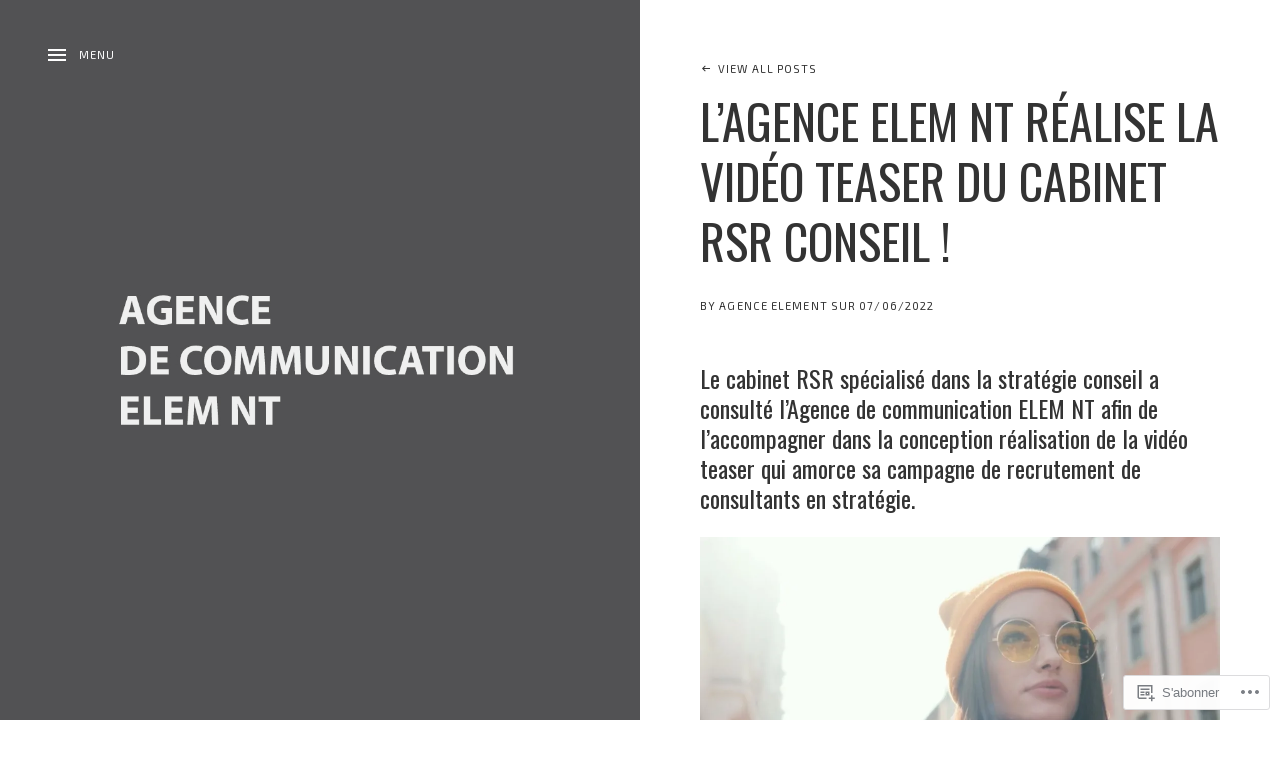

--- FILE ---
content_type: text/html; charset=utf-8
request_url: https://video.wordpress.com/embed/OIjqodQ3?cover=1&preloadContent=metadata&useAverageColor=1&hd=0
body_size: 3527
content:
<!DOCTYPE html>
<html style="background-color: transparent; overflow: hidden;">
<head>
	<meta charset="utf-8" />
	<meta name="viewport" content="width=device-width,initial-scale=1.0,minimum-scale=1.0,user-scalable=no" />
	<meta name="robots" content="noindex" />
	<meta http-Equiv="Cache-Control" Content="no-cache" />
	<meta http-Equiv="Pragma" Content="no-cache" />
	<meta http-Equiv="Expires" Content="0" />
	<link rel="shortcut icon" type="image/x-icon" href="https://secure.gravatar.com/blavatar/d829502dd780a0215fe1fb6ba536d78c?s=32" sizes="16x16" />
	<link rel="icon" type="image/x-icon" href="https://secure.gravatar.com/blavatar/d829502dd780a0215fe1fb6ba536d78c?s=32" sizes="16x16" />
	<link rel="apple-touch-icon" href="https://secure.gravatar.com/blavatar/d829502dd780a0215fe1fb6ba536d78c?s=114" />
	<title>rsr-conseil-strategique</title></head>
<body>
<div id="video" style="position: absolute; top: 0; bottom: 0; left: 0; right: 0; width: 100%; height: 100%;"></div>
<script>
	if ( ! window.globalVideoPressArgs ) {
		window.globalVideoPressArgs = {};
	}
			window.globalVideoPressArgs.isPrivate = false;
	window.globalVideoPressArgs.translationData = window.globalVideoPressArgs.translationData || {"language":"fr","languages":{"fr":{", opens captions settings dialog":", ouvre la bo\u00eete de dialogue des r\u00e9glages des sous-titres",", opens descriptions settings dialog":", ouvre la bo\u00eete de dialogue des r\u00e9glages des descriptions",", opens subtitles settings dialog":", ouvre la bo\u00eete de dialogue des r\u00e9glages des sous-titres",", selected":", s\u00e9lectionn\u00e9","A network error caused the media download to fail part-way.":"Une erreur de r\u00e9seau a fait \u00e9chouer le t\u00e9l\u00e9chargement du m\u00e9dia en partie.","A network error occurred, check your connection and try again.":"Une erreur r\u00e9seau est survenue, v\u00e9rifiez votre connexion et r\u00e9essayez.","Audio Player":"Lecteur audio","Audio Track":"Piste audio","Auto":"Auto","Autoplay":"Lecture automatique","Background":"Arri\u00e8re-plan","Beginning of dialog window. Escape will cancel and close the window.":"D\u00e9but de la fen\u00eatre de dialogue. La touche Echap annule et ferme la fen\u00eatre.","Black":"Noir","Blue":"Blue","Caption Area Background":"Arri\u00e8re-plan de la zone de l\u00e9gende","Caption Settings Dialog":"Dialogue de r\u00e9glage des sous-titres","Captions":"L\u00e9gendes","Casual":"D\u00e9contract\u00e9e","Chapter":"Chapitre","Chapters":"Chapitres","Close":"Fermer","Close Modal Dialog":"Fermer la bo\u00eete de dialogue modale","Color":"Couleur","Content Unavailable":"Contenu indisponible","Continue":"Continuer","Conversion failed.":"\u00c9chec de la conversion.","Copied":"Copi\u00e9","Copy":"Copier","Current Time":"Heure actuelle","Cyan":"Cyan","Depressed":"Enfonc\u00e9","Descriptions":"Descriptions","Done":"Termin\u00e9","Download this video":"T\u00e9l\u00e9charger cette vid\u00e9o","Drop shadow":"Dropshadow","Duration":"Dur\u00e9e","Embed (HTML)":"Int\u00e9grer (HTML)","End of dialog window.":"Fin de la fen\u00eatre de dialogue.","Error occurred":"Une erreur s\u2019est produite","Exit Fullscreen":"Sortir du plein \u00e9cran","Exit Picture-in-Picture":"Quitter Picture-in-picture","Font Family":"Famille de polices","Font Size":"Taille de caract\u00e8re","Fullscreen":"Plein \u00e9cran","Green":"Vert","LIVE":"EN DIRECT","Learn More":"En savoir plus","Learn more":"En savoir plus","Link":"Lien","Loaded":"Charg\u00e9","Loading\u2026":"Chargement en cours...","Loop":"R\u00e9p\u00e9ter","Magenta":"Magenta","Make sure you are signed in and a member of the site.":"V\u00e9rifiez que votre session est ouverte et que vous \u00eates membre du site.","Modal Window":"Fen\u00eatre modale","Monospace Sans-Serif":"Sans-s\u00e9rif monospace","Monospace Serif":"S\u00e9rif monospace","Mute":"Muet","No compatible source was found for this media.":"Aucune source compatible n\u2019a \u00e9t\u00e9 trouv\u00e9e pour ce m\u00e9dia.","No content":"Aucun Contenu","None":"Aucun","Off":"D\u00e9sactiv\u00e9","Opacity":"Opacit\u00e9","Opaque":"Opaque","Pause":"Pause","Picture-in-Picture":"Picture-in-picture","Play":"Lecture","Play Video":"Lire la vid\u00e9o","Playback Rate":"Vitesse de lecture","Playing in Picture-in-Picture":"Lecture en image dans l\u2019image","Please enter your birth date":"Veuillez entrer votre date de naissance","Progress":"Progression","Progress Bar":"Bar de progression","Proportional Sans-Serif":"Sans-S\u00e9rif proportionnel","Proportional Serif":"S\u00e9rif proportionnel","Quality":"Qualit\u00e9","Raised":"Augment\u00e9","Red":"Rouge","Remaining Time":"Temps restant","Replay":"Reprendre la lecture","Reset":"R\u00e9initialiser","Script":"Script","Seek to live, currently behind live":"Rechercher en direct, actuellement en d\u00e9calage par rapport au direct","Seek to live, currently playing live":"Rechercher en direct, actuellement en direct","Semi-Transparent":"Semi-transparent","Settings Menu":"Menu R\u00e9glages","Share Button":"Bouton de Partage","Skip backward {1} seconds":"Reculer de {1}\u00a0secondes","Skip forward {1} seconds":"Avancer de {1}\u00a0secondes","Small Caps":"Petites majuscules","Speed":"Vitesse","Start at {1}":"Commencer \u00e0 {1}","Stream Type":"Type de flux","Subtitles":"Sous-titres","Text":"Texte","Text Background":"Arri\u00e8re-plan du texte","Text Edge Style":"Style de bordure du texte","The media could not be loaded, either because the server or network failed or because the format is not supported.":"Le m\u00e9dia n\u2019a pas pu \u00eatre charg\u00e9, soit parce que le serveur ou le r\u00e9seau a \u00e9chou\u00e9, soit parce que le format n\u2019est pas pris en charge.","The media is encrypted and we do not have the keys to decrypt it.":"Le m\u00e9dia est crypt\u00e9 et nous n\u2019avons pas les cl\u00e9s pour le d\u00e9crypter.","The media playback was aborted due to a corruption problem or because the media used features your browser did not support.":"La lecture du m\u00e9dia a \u00e9t\u00e9 interrompue en raison d\u2019un probl\u00e8me de corruption ou parce que le m\u00e9dia utilisait des fonctionnalit\u00e9s non prises en charge par votre navigateur.","There\u2019s been an error":"Une erreur s\u2019est produite.","This is a modal window":"Il s\u2019agit d\u2019une fen\u00eatre modale","This modal can be closed by pressing the Escape key or activating the close button.":"Vous pouvez fermer ce modal en appuyant sur la touche Echap ou en activant le bouton de fermeture.","This site\u2019s video trial has expired.":"L\u2019essai vid\u00e9o de ce site a expir\u00e9.","This video belongs to a site in trial mode. Only the site owner is able to view it at this time.":"Cette vid\u00e9o appartient \u00e0 un site en mode d\u2019essai. Seul le propri\u00e9taire du site est en mesure de la visualiser pour l\u2019instant.","This video is private":"Cette vid\u00e9o est priv\u00e9e","This video isn\u2019t available.":"Cette vid\u00e9o n\u2019est pas disponible.","This video may display mature content.":"Cette vid\u00e9o peut pr\u00e9senter un contenu destin\u00e9 aux adultes.","Transparent":"Transparent","Uniform":"Uniforme","Unknown error":"Erreur inconnue","Unmute":"R\u00e9activer le son","Video Player":"Lecteur vid\u00e9o","Volume Level":"Niveau de volume","We are converting this video for optimal playback...":"Nous convertissons cette vid\u00e9o pour une lecture optimale...","White":"Blanc","Window":"Fen\u00eatre","YYYY":"AAAA","Yellow":"Jaune","You aborted the media playback":"Vous avez interrompu la lecture du m\u00e9dia","captions off":"l\u00e9gendes d\u00e9sactiv\u00e9es","captions settings":"r\u00e9glages des l\u00e9gendes","descriptions off":"descriptions d\u00e9sactiv\u00e9es","descriptions settings":"r\u00e9glages des descriptions","progress bar timing: currentTime={1} duration={2}":"minutage de la barre de progression : currentTime={1} duration={2}","restore all settings to the default values":"r\u00e9tablir tous les r\u00e9glages aux valeurs par d\u00e9faut","subtitles off":"sous-titres d\u00e9sactiv\u00e9s","subtitles settings":"r\u00e9glages des sous-titres","{1} is loading.":"{1} est en cours de chargement."}}};
	window.globalVideoPressArgs.isRestrictedVideoSite = false;
	window.globalVideoPressArgs.isActiveVideoTrialSite = false;
</script>
		<script>
		if ( ! window.globalVideoPressArgs ) {
			window.globalVideoPressArgs = {};
		}
		window.globalVideoPressArgs.authToken = '';
		window.globalVideoPressArgs.isPrivate = false;
		window.addEventListener( 'message', function ( event ) {
			var allowed_origins = [ 'https://videopress.com', 'https://video.wordpress.com' ];
			if ( -1 === allowed_origins.indexOf( event.origin ) ) {
				return;
			}

			if ( event.data.event !== 'videopress_token_request' ) {
				return;
			}

			var guid = event.data.guid;
			var token = window.globalVideoPressArgs.authToken;
			var isPrivate = window.globalVideoPressArgs.isPrivate;

			if ( isPrivate && ! token ) {
				event.source.postMessage(
			{
				event: 'videopress_token_error',
					guid: guid,
			},
				'*'
							);
				return;
			}
			event.source.postMessage(
			{
				event: 'videopress_token_received',
					guid: guid,
					jwt: token,
			},
				'*'
						);
		} );
		</script>
		<script src="/wp-content/plugins/video/assets/js/videojs/videopress-routes.min.js?m=1765917988"></script>
<script>
	(function () {
		var isEmbedded = window !== window.parent;
		if ( isEmbedded ) {
			return;
		}

		window.addEventListener( 'message', function ( event ) {
			var allowed_origins = [ 'https://videopress.com', 'https://video.wordpress.com' ];
			if ( -1 === allowed_origins.indexOf( event.origin ) ) {
				return;
			}

			if ( event.data.event !== 'videopress_token_request' ) {
				return;
			}

			var guid = event.data.guid;
			var token = window.globalVideoPressArgs.authToken;
			var isPrivate = window.globalVideoPressArgs.isPrivate;

			if ( isPrivate && ! token ) {
				event.source.postMessage(
					{
						event: 'videopress_token_error',
							guid: guid,
							privacyDetails: window.globalVideoPressArgs.privacyDetails,
					},
					'*'
				);
				return;
			}

			event.source.postMessage(
				{
					event: 'videopress_token_received',
						guid: guid,
						jwt: token,
				},
				'*'
			);

		} );
	})();
</script>
</body>
</html>


--- FILE ---
content_type: text/css;charset=utf-8
request_url: https://agenceelement.com/_static/??-eJyNkd1OwzAMRl8I12qZoFwgniVNTeYtaULsMnh7XPYHAhVuIsc6x5/i4KGAz5PSpFjiHHgS9HmI2e8Fu6btmxaEU4kElV6bDY4seiFA9D1S40Vu8MugNMN1ViXrp+J0IRKN7ChSMmxNO/AYSE2Xcw1Kb+tKsRgYhlJJBOxMPCfQrWXJD+/YxhOFydWXmQidyDl1Idjwf7u/r+LvoB1pcX6/9rRKtu5gZfg0rtc1KVAG+ySnnKdvF3iOjuuiPqXH9q5v+9uue7jffQAyjcQa&cssminify=yes
body_size: 27341
content:
:root{--wp-admin-theme-color: #007cba;--wp-admin-theme-color-darker-10: #006ba1;--wp-admin-theme-color-darker-20: #005a87}:root{--coblocks-spacing--0: 0;--coblocks-spacing--1: 0.5em;--coblocks-spacing--2: 1em;--coblocks-spacing--3: 1.5em;--coblocks-spacing--4: 2em;--coblocks-spacing--5: 2.5em;--coblocks-spacing--6: 3em;--coblocks-spacing--7: 3.5em;--coblocks-spacing--8: 4em;--coblocks-spacing--9: 4.5em;--coblocks-spacing--10: 7em}.has-columns{display:flex;flex-wrap:wrap;justify-content:space-between;width:100%}@media (min-width: 600px){.has-columns.has-2-columns>*:not(.block-editor-inner-blocks),.has-columns.has-3-columns>*:not(.block-editor-inner-blocks),.has-columns.has-4-columns>*:not(.block-editor-inner-blocks){flex-basis:50%}}@media (min-width: 782px){.has-columns.has-3-columns>*:not(.block-editor-inner-blocks),.has-columns.has-4-columns>*:not(.block-editor-inner-blocks){flex-basis:33.33%}}@media (max-width: 959px){.has-columns.has-4-columns>*:not(.block-editor-inner-blocks){flex-basis:50%}}@media (min-width: 1280px){.has-columns.has-4-columns>*:not(.block-editor-inner-blocks){flex-basis:25%}}.alignfull .has-columns{padding-left:var(--coblocks-spacing--2, 1em);padding-right:var(--coblocks-spacing--2, 1em)}@media (min-width: 600px){.alignfull .has-columns{padding-left:var(--coblocks-spacing--4, 2em);padding-right:var(--coblocks-spacing--4, 2em)}}@media (max-width: 599px){.has-responsive-columns{flex-direction:column}.has-responsive-columns>*{max-width:100% !important;width:100% !important}.has-responsive-columns>[class*="wp-block"]:last-child{margin-bottom:0}.has-responsive-columns.has-no-gutter>[class*="wp-block"]:not(:last-child){margin-bottom:0}.has-responsive-columns.has-small-gutter>[class*="wp-block"]:not(:last-child){margin-bottom:calc(var(--coblocks-spacing--1, 0.5em) * 2.35)}.has-responsive-columns.has-medium-gutter>[class*="wp-block"]:not(:last-child){margin-bottom:calc(var(--coblocks-spacing--2, 1em) * 2.35)}.has-responsive-columns.has-large-gutter>[class*="wp-block"]:not(:last-child){margin-bottom:calc(var(--coblocks-spacing--3, 1.5em) * 2.35)}.has-responsive-columns.has-huge-gutter>[class*="wp-block"]:not(:last-child){margin-bottom:calc(var(--coblocks-spacing--4, 2em) * 2.35)}.has-responsive-columns.has-custom-gutter>[class*="wp-block"]:not(:last-child){margin-bottom:calc(var(--coblocks-custom-gutter, 0) * 2.35)}}.has-small-gutter.has-2-columns>*:not(.block-editor-inner-blocks){max-width:calc(100% / 2 - var(--coblocks-spacing--1, 0.5em))}.has-small-gutter.has-3-columns>*:not(.block-editor-inner-blocks){max-width:calc(100% / 3 - var(--coblocks-spacing--2, 1em))}.has-small-gutter.has-4-columns>*:not(.block-editor-inner-blocks){max-width:calc(100% / 2 - var(--coblocks-spacing--1, 0.5em))}@media (min-width: 960px){.has-small-gutter.has-4-columns>*:not(.block-editor-inner-blocks){max-width:calc(100% / 4 - var(--coblocks-spacing--2, 1em))}}@media (max-width: 959px){.has-small-gutter.has-4-columns>*:not(.block-editor-inner-blocks):nth-of-type(1),.has-small-gutter.has-4-columns>*:not(.block-editor-inner-blocks):nth-of-type(2){margin-bottom:calc(2 * var(--coblocks-spacing--1, 0.5em))}}.has-medium-gutter.has-2-columns>*:not(.block-editor-inner-blocks){max-width:calc(100% / 2 - var(--coblocks-spacing--2, 1em))}.has-medium-gutter.has-3-columns>*:not(.block-editor-inner-blocks){max-width:calc(100% / 2.975 - var(--coblocks-spacing--3, 1.5em))}.has-medium-gutter.has-4-columns>*:not(.block-editor-inner-blocks){max-width:calc(100% / 2 - var(--coblocks-spacing--2, 1em))}@media (min-width: 960px){.has-medium-gutter.has-4-columns>*:not(.block-editor-inner-blocks){max-width:calc(100% / 4 - var(--coblocks-spacing--3, 1.5em))}}@media (max-width: 959px){.has-medium-gutter.has-4-columns>*:not(.block-editor-inner-blocks):nth-of-type(1),.has-medium-gutter.has-4-columns>*:not(.block-editor-inner-blocks):nth-of-type(2){margin-bottom:calc(2 * var(--coblocks-spacing--2, 1em))}}.has-large-gutter.has-2-columns>*:not(.block-editor-inner-blocks){max-width:calc(100% / 2.01 - var(--coblocks-spacing--3, 1.5em))}.has-large-gutter.has-3-columns>*:not(.block-editor-inner-blocks){max-width:calc(100% / 3.03 - var(--coblocks-spacing--4, 2em))}.has-large-gutter.has-4-columns>*:not(.block-editor-inner-blocks){max-width:calc(100% / 2 - var(--coblocks-spacing--3, 1.5em))}@media (min-width: 960px){.has-large-gutter.has-4-columns>*:not(.block-editor-inner-blocks){max-width:calc(100% / 4.08 - var(--coblocks-spacing--4, 2em))}}@media (max-width: 959px){.has-large-gutter.has-4-columns>*:not(.block-editor-inner-blocks):nth-of-type(1),.has-large-gutter.has-4-columns>*:not(.block-editor-inner-blocks):nth-of-type(2){margin-bottom:calc(2 * var(--coblocks-spacing--3, 1.5em))}}.has-huge-gutter.has-2-columns>*:not(.block-editor-inner-blocks){max-width:calc(100% / 2.02 - var(--coblocks-spacing--4, 2em))}.has-huge-gutter.has-3-columns>*:not(.block-editor-inner-blocks){max-width:calc(100% / 3.09 - var(--coblocks-spacing--5, 2.5em))}.has-huge-gutter.has-4-columns>*:not(.block-editor-inner-blocks){max-width:calc(100% / 2 - var(--coblocks-spacing--4, 2em))}@media (min-width: 960px){.has-huge-gutter.has-4-columns>*:not(.block-editor-inner-blocks){max-width:calc(100% / 4.15 - var(--coblocks-spacing--5, 2.5em))}}@media (max-width: 959px){.has-huge-gutter.has-4-columns>*:not(.block-editor-inner-blocks):nth-of-type(1),.has-huge-gutter.has-4-columns>*:not(.block-editor-inner-blocks):nth-of-type(2){margin-bottom:calc(2 * var(--coblocks-spacing--4, 2em))}}.has-custom-gutter.has-2-columns>*:not(.block-editor-inner-blocks){max-width:calc(100% / 2 - var(--coblocks-custom-gutter, 0))}.has-custom-gutter.has-3-columns>*:not(.block-editor-inner-blocks){max-width:calc(100% / 3 - var(--coblocks-custom-gutter, 0))}.has-custom-gutter.has-4-columns>*:not(.block-editor-inner-blocks){max-width:calc(100% / 2 - var(--coblocks-custom-gutter, 0))}@media (min-width: 960px){.has-custom-gutter.has-4-columns>*:not(.block-editor-inner-blocks){max-width:calc(100% / 4 - var(--coblocks-custom-gutter, 0))}}@media (max-width: 959px){.has-custom-gutter.has-4-columns>*:not(.block-editor-inner-blocks):nth-of-type(1),.has-custom-gutter.has-4-columns>*:not(.block-editor-inner-blocks):nth-of-type(2){margin-bottom:calc(2 * var(--coblocks-custom-gutter, 0))}}.bg-repeat{background-repeat:repeat}.bg-no-repeat{background-repeat:no-repeat}.bg-repeat-x{background-repeat:repeat-x}.bg-repeat-y{background-repeat:repeat-y}.bg-cover{background-size:cover}.bg-auto{background-size:auto}.bg-contain{background-size:contain}.bg-top-left{background-position:top left}.bg-top-center{background-position:top center}.bg-top-right{background-position:top right}.bg-center-left{background-position:center left}.bg-center-center{background-position:center center}.bg-center-right{background-position:center right}.bg-bottom-left{background-position:bottom left}.bg-bottom-center{background-position:bottom center}.bg-bottom-right{background-position:bottom right}.has-background-overlay{position:relative}.has-background-overlay:not(.has-background){background-color:#000}.has-background-overlay::before{background-color:inherit;bottom:0;content:"";left:0;opacity:0.5;position:absolute;right:0;top:0}.has-background-overlay-10::before{opacity:.1}.has-background-overlay-20::before{opacity:.2}.has-background-overlay-30::before{opacity:.3}.has-background-overlay-40::before{opacity:.4}.has-background-overlay-50::before{opacity:.5}.has-background-overlay-60::before{opacity:.6}.has-background-overlay-70::before{opacity:.7}.has-background-overlay-80::before{opacity:.8}.has-background-overlay-90::before{opacity:.9}.has-background-overlay-100::before{opacity:1}.has-parallax{background-attachment:fixed}@supports (-webkit-overflow-scrolling: touch){.has-parallax{background-attachment:scroll}}@media (prefers-reduced-motion: reduce){.has-parallax{background-attachment:scroll}}.has-small-padding,.has-small-padding.wp-block-group,.has-small-padding.wp-block-group.has-background{padding-left:var(--coblocks-spacing--1, 0.5em)}.has-medium-padding,.has-medium-padding.wp-block-group,.has-medium-padding.wp-block-group.has-background{padding:var(--coblocks-spacing--2, 1em)}.has-large-padding,.has-large-padding.wp-block-group,.has-large-padding.wp-block-group.has-background{padding:var(--coblocks-spacing--3, 1.5em)}.has-huge-padding,.has-huge-padding.wp-block-group,.has-huge-padding.wp-block-group.has-background{padding:var(--coblocks-spacing--4, 2em)}.has-custom-padding,.has-custom-padding.wp-block-group,.has-custom-padding.wp-block-group.has-background{padding:var(--coblocks-custom-padding)}.content-area__wrapper .has-small-padding,.content-area__wrapper .has-small-padding.wp-block-group,.content-area__wrapper .has-small-padding.wp-block-group.has-background,.editor-styles-wrapper .has-small-padding,.editor-styles-wrapper .has-small-padding.wp-block-group,.editor-styles-wrapper .has-small-padding.wp-block-group.has-background{padding:var(--coblocks-spacing--1, 0.5em)}.content-area__wrapper .has-medium-padding,.content-area__wrapper .has-medium-padding.wp-block-group,.content-area__wrapper .has-medium-padding.wp-block-group.has-background,.editor-styles-wrapper .has-medium-padding,.editor-styles-wrapper .has-medium-padding.wp-block-group,.editor-styles-wrapper .has-medium-padding.wp-block-group.has-background{padding:var(--coblocks-spacing--2, 1em)}.content-area__wrapper .has-large-padding,.content-area__wrapper .has-large-padding.wp-block-group,.content-area__wrapper .has-large-padding.wp-block-group.has-background,.editor-styles-wrapper .has-large-padding,.editor-styles-wrapper .has-large-padding.wp-block-group,.editor-styles-wrapper .has-large-padding.wp-block-group.has-background{padding:var(--coblocks-spacing--3, 1.5em)}.content-area__wrapper .has-huge-padding,.content-area__wrapper .has-huge-padding.wp-block-group,.content-area__wrapper .has-huge-padding.wp-block-group.has-background,.editor-styles-wrapper .has-huge-padding,.editor-styles-wrapper .has-huge-padding.wp-block-group,.editor-styles-wrapper .has-huge-padding.wp-block-group.has-background{padding:var(--coblocks-spacing--4, 2em)}.content-area__wrapper .has-custom-padding,.content-area__wrapper .has-custom-padding.wp-block-group,.content-area__wrapper .has-custom-padding.wp-block-group.has-background,.editor-styles-wrapper .has-custom-padding,.editor-styles-wrapper .has-custom-padding.wp-block-group,.editor-styles-wrapper .has-custom-padding.wp-block-group.has-background{padding:var(--coblocks-custom-padding)}.has-small-margin{margin-bottom:var(--coblocks-spacing--1, 0.5em);margin-top:var(--coblocks-spacing--1, 0.5em)}.has-medium-margin{margin-bottom:var(--coblocks-spacing--2, 1em);margin-top:var(--coblocks-spacing--2, 1em)}.has-large-margin{margin-bottom:var(--coblocks-spacing--3, 1.5em);margin-top:var(--coblocks-spacing--3, 1.5em)}.has-huge-margin{margin-bottom:var(--coblocks-spacing--4, 2em);margin-top:var(--coblocks-spacing--4, 2em)}.has-shadow{box-shadow:0 1.5vw 3vw -0.7vw rgba(0,0,0,0.125)}.shadow-sm,.has-shadow-sml{box-shadow:0 0.5vw 2vw -0.25vw rgba(0,0,0,0.2)}.shadow-md,.has-shadow-med{box-shadow:0 1vw 3vw -0.5vw rgba(0,0,0,0.2)}.shadow-lg,.has-shadow-lrg{box-shadow:0 1.8vw 3vw -0.7vw rgba(0,0,0,0.2)}[class*="hint--"]{display:inline-block;position:relative}[class*="hint--"]::before,[class*="hint--"]::after{opacity:0;pointer-events:none;position:absolute;transform:translate3d(0, 0, 0);visibility:hidden;z-index:1000000}[class*="hint--"]::before{background:transparent;border:6px solid transparent;content:"";position:absolute;z-index:1000001}[class*="hint--"]::after{background:#1e1e1e;border-radius:2px;box-shadow:2px 2px 4px rgba(0,0,0,0.1);color:#fff;font-family:-apple-system,BlinkMacSystemFont,"Segoe UI",Roboto,Oxygen-Sans,Ubuntu,Cantarell,"Helvetica Neue",sans-serif;font-size:12px;line-height:11px;padding:6px 8px 7px 9px;white-space:nowrap}[class*="hint--"]:hover::before,[class*="hint--"]:hover::after{opacity:1;visibility:visible}[class*="hint--"][aria-label]::after{content:attr(aria-label)}[class*="hint--"][data-hint]::after{content:attr(data-hint)}[aria-label=""]::before,[aria-label=""]::after,[data-hint=""]::before,[data-hint=""]::after{display:none !important}.hint--top::before{border-top-color:#1e1e1e;left:calc(50% - 6px) !important;margin-bottom:-10px}.hint--top::before,.hint--top::after{bottom:103%;left:50%}.hint--top::after{transform:translateX(-50%)}.hint--top:hover::after{transform:translateX(-50%)}.hint--bottom::before{border-bottom-color:#1e1e1e;left:calc(50% - 10px);margin-top:-11px}.hint--bottom::before,.hint--bottom::after{left:50%;top:100%}.hint--bottom::after{transform:translateX(-50%)}.hint--bottom:hover::before{transform:translateY(8px)}.hint--bottom:hover::after{transform:translateX(-50%) translateY(8px)}.has-background-video{position:relative}.has-background-video.has-background-overlay::before{z-index:1}.has-background-video.has-background-overlay>:not(.coblocks-video-bg){z-index:10}.has-background-video>:not(.coblocks-video-bg){position:relative}.coblocks-video-bg{bottom:0;height:100%;left:0;overflow:hidden;position:absolute;right:0;top:0;width:100%}.coblocks-video-bg>video{background-position:center center;height:100%;-o-object-fit:cover;object-fit:cover;-o-object-position:50% 50%;object-position:50% 50%;width:100%}.coblocks-gallery{list-style:none !important;padding-left:0;padding-right:0}.coblocks-gallery--item{list-style:none !important;margin:0;padding:0 !important}.coblocks-gallery--item figure{position:relative}.coblocks-gallery--item img{opacity:1;vertical-align:middle}.coblocks-gallery .coblocks-gallery--item figcaption{color:inherit;margin:0 !important}.coblocks-gallery.is-cropped .coblocks-gallery--item a,.coblocks-gallery.is-cropped .coblocks-gallery--item img,.coblocks-gallery.is-cropped .coblocks-gallery--item-thumbnail a,.coblocks-gallery.is-cropped .coblocks-gallery--item-thumbnail img{width:100%}@supports ((position: -webkit-sticky) or (position: sticky)){.coblocks-gallery.is-cropped .coblocks-gallery--item a,.coblocks-gallery.is-cropped .coblocks-gallery--item img,.coblocks-gallery.is-cropped .coblocks-gallery--item-thumbnail a,.coblocks-gallery.is-cropped .coblocks-gallery--item-thumbnail img{flex:1;height:100%;-o-object-fit:cover;object-fit:cover}}.alignfull ul.coblocks-gallery,.alignwide ul.coblocks-gallery{max-width:100%}.coblocks-gallery--item-thumbnail{list-style:none !important;margin:0;padding:0}.coblocks-gallery--item-thumbnail figure{margin:0;position:relative}.coblocks-gallery--item-thumbnail img{vertical-align:middle}figcaption.coblocks-gallery--primary-caption{font-size:13px;margin-bottom:1em;margin-top:1.2em;text-align:center}figcaption.coblocks-gallery--primary-caption:not(.has-caption-color){color:#1e1e1e}.wp-block-group div[class*="wp-block-coblocks-gallery"]{margin-bottom:10px !important;margin-top:10px !important}@media (min-width: 250px){.has-grid-sml .coblocks-gallery--item{width:50%}}@media (min-width: 500px){.has-grid-sml .coblocks-gallery--item{width:33.33333%}}@media (min-width: 800px){.has-grid-sml .coblocks-gallery--item{width:25%}}@media (min-width: 1300px){.has-grid-sml .coblocks-gallery--item{width:20%}}@media (min-width: 1700px){.has-grid-sml .coblocks-gallery--item{width:16.66667%}}@media (min-width: 1900px){.has-grid-sml .coblocks-gallery--item{width:14.28571%}}@media (min-width: 350px){.has-grid-med .coblocks-gallery--item{width:50%}}@media (min-width: 650px){.has-grid-med .coblocks-gallery--item{width:33.33333%}}@media (min-width: 1100px){.has-grid-med .coblocks-gallery--item{width:25%}}@media (min-width: 1600px){.alignfull .has-grid-med .coblocks-gallery--item{width:20%}}@media (min-width: 1900px){.alignfull .has-grid-med .coblocks-gallery--item{width:16.66667%}}@media (min-width: 400px){.has-grid-lrg .coblocks-gallery--item{width:50%}}@media (min-width: 800px){.has-grid-lrg .coblocks-gallery--item{width:33.33333%}}@media (min-width: 1600px){.alignfull .has-grid-lrg .coblocks-gallery--item{width:25%}}@media (min-width: 1900px){.alignfull .has-grid-lrg .coblocks-gallery--item{width:20%}}@media (min-width: 400px){.has-grid-xlrg .coblocks-gallery--item{width:50%}}@media (min-width: 1600px){.alignfull .has-grid-xlrg .coblocks-gallery--item{width:33.33333%}}@media (min-width: 1900px){.alignfull .has-grid-xlrg .coblocks-gallery--item{width:25%}}@media (min-width: 400px){.has-no-alignment .has-grid-lrg .coblocks-gallery--item{width:50%}}@media (min-width: 900px){.has-no-alignment .has-grid-lrg .coblocks-gallery--item{width:33.33333%}}.coblocks-gallery.has-gutter{overflow:hidden}@media (min-width: 600px){.has-gutter-5{margin:-3px !important;max-width:calc(100% + 5px) !important}.has-gutter-10{margin:-5px !important;max-width:calc(100% + 10px) !important}.has-gutter-15{margin:-8px !important;max-width:calc(100% + 15px) !important}.has-gutter-20{margin:-10px !important;max-width:calc(100% + 20px) !important}.has-gutter-25{margin:-13px !important;max-width:calc(100% + 25px) !important}.has-gutter-30{margin:-15px !important;max-width:calc(100% + 30px) !important}.has-gutter-35{margin:-18px !important;max-width:calc(100% + 35px) !important}.has-gutter-40{margin:-20px !important;max-width:calc(100% + 40px) !important}.has-gutter-45{margin:-23px !important;max-width:calc(100% + 45px) !important}.has-gutter-50{margin:-25px !important;max-width:calc(100% + 50px) !important}.has-gutter-5 .coblocks-gallery--figure{margin:3px}.has-gutter-10 .coblocks-gallery--figure{margin:5px}.has-gutter-15 .coblocks-gallery--figure{margin:8px}.has-gutter-20 .coblocks-gallery--figure{margin:10px}.has-gutter-25 .coblocks-gallery--figure{margin:13px}.has-gutter-30 .coblocks-gallery--figure{margin:15px}.has-gutter-35 .coblocks-gallery--figure{margin:18px}.has-gutter-40 .coblocks-gallery--figure{margin:20px}.has-gutter-45 .coblocks-gallery--figure{margin:23px}.has-gutter-50 .coblocks-gallery--figure{margin:25px}}@media (max-width: 599px){.has-gutter-mobile-5{margin:-3px !important;max-width:calc(100% + 5px) !important}.has-gutter-mobile-5 .coblocks-gallery--figure{margin:3px}.has-gutter-mobile-10{margin:-5px !important;max-width:calc(100% + 10px) !important}.has-gutter-mobile-10 .coblocks-gallery--figure{margin:5px}.has-gutter-mobile-15{margin:-8px !important;max-width:calc(100% + 15px) !important}.has-gutter-mobile-15 .coblocks-gallery--figure{margin:8px}.has-gutter-mobile-20{margin:-10px !important;max-width:calc(100% + 20px) !important}.has-gutter-mobile-20 .coblocks-gallery--figure{margin:10px}.has-gutter-mobile-25{margin:-13px !important;max-width:calc(100% + 25px) !important}.has-gutter-mobile-25 .coblocks-gallery--figure{margin:13px}.has-gutter-mobile-30{margin:-15px !important;max-width:calc(100% + 30px) !important}.has-gutter-mobile-30 .coblocks-gallery--figure{margin:15px}.has-gutter-mobile-35{margin:-18px !important;max-width:calc(100% + 35px) !important}.has-gutter-mobile-35 .coblocks-gallery--figure{margin:18px}.has-gutter-mobile-40{margin:-20px !important;max-width:calc(100% + 40px) !important}.has-gutter-mobile-40 .coblocks-gallery--figure{margin:20px}.has-gutter-mobile-45{margin:-23px !important;max-width:calc(100% + 45px) !important}.has-gutter-mobile-45 .coblocks-gallery--figure{margin:23px}.has-gutter-mobile-50{margin:-25px !important;max-width:calc(100% + 50px) !important}.has-gutter-mobile-50 .coblocks-gallery--figure{margin:25px}}.has-horizontal-gutter{overflow-x:hidden}.wp-block-coblocks-gallery-carousel .coblocks-gallery--item,.wp-block-coblocks-gallery-thumbnails .coblocks-gallery--item{height:100%;margin:0 !important}@media (min-width: 1300px){.has-no-alignment .has-carousel-lrg .coblocks-gallery--item{width:70%}}.has-no-alignment .has-carousel-xlrg .coblocks-gallery--item{width:100%}.has-carousel-sml .coblocks-gallery--item{width:65%}@media (min-width: 700px){.has-carousel-sml .coblocks-gallery--item{width:33.333%}}@media (min-width: 1100px){.has-carousel-sml .coblocks-gallery--item{width:25%}}@media (min-width: 1600px){.has-carousel-sml .coblocks-gallery--item{width:20%}}.has-carousel-sml.has-aligned-cells .coblocks-gallery--item{width:100%}@media (min-width: 700px){.has-carousel-sml.has-aligned-cells .coblocks-gallery--item{width:33.333%}}@media (min-width: 1100px){.has-carousel-sml.has-aligned-cells .coblocks-gallery--item{width:25%}}@media (min-width: 1600px){.has-carousel-sml.has-aligned-cells .coblocks-gallery--item{width:20%}}.has-carousel-med .coblocks-gallery--item{width:70%}@media (min-width: 700px){.has-carousel-med .coblocks-gallery--item{width:33.333%}}@media (min-width: 1800px){.has-carousel-med .coblocks-gallery--item{width:25%}}.has-carousel-med.has-aligned-cells .coblocks-gallery--item{width:100%}@media (min-width: 600px){.has-carousel-med.has-aligned-cells .coblocks-gallery--item{width:50%}}@media (min-width: 900px){.has-carousel-med.has-aligned-cells .coblocks-gallery--item{width:33.333%}}@media (min-width: 1200px){.has-carousel-med.has-aligned-cells .coblocks-gallery--item{width:25%}}.has-carousel-lrg .coblocks-gallery--item{width:80%}@media (min-width: 600px){.has-carousel-lrg .coblocks-gallery--item{width:70%}}@media (min-width: 1300px){.has-carousel-lrg .coblocks-gallery--item{width:60%}}.has-carousel-lrg.has-aligned-cells .coblocks-gallery--item{width:100%}@media (min-width: 600px){.has-carousel-lrg.has-aligned-cells .coblocks-gallery--item{width:50%}}@media (min-width: 1800px){.has-carousel-lrg.has-aligned-cells .coblocks-gallery--item{width:33.333%}}.has-carousel-xlrg .coblocks-gallery--item{width:100%}@media (min-width: 1200px){.has-carousel-xlrg .coblocks-gallery--item{width:80%}}.has-carousel-xlrg.has-aligned-cells .coblocks-gallery--item{width:100%}@media (min-width: 600px){.has-margin-bottom-5{margin-bottom:5px !important}.has-margin-bottom-10{margin-bottom:10px !important}.has-margin-bottom-15{margin-bottom:15px !important}.has-margin-bottom-20{margin-bottom:20px !important}.has-margin-bottom-25{margin-bottom:25px !important}.has-margin-bottom-30{margin-bottom:30px !important}.has-margin-bottom-35{margin-bottom:35px !important}.has-margin-bottom-40{margin-bottom:40px !important}.has-margin-bottom-45{margin-bottom:45px !important}.has-margin-bottom-50{margin-bottom:50px !important}}@media (max-width: 599px){.has-margin-bottom-mobile-5{margin-bottom:5px !important}.has-margin-bottom-mobile-10{margin-bottom:10px !important}.has-margin-bottom-mobile-15{margin-bottom:15px !important}.has-margin-bottom-mobile-20{margin-bottom:20px !important}.has-margin-bottom-mobile-25{margin-bottom:25px !important}.has-margin-bottom-mobile-30{margin-bottom:30px !important}.has-margin-bottom-mobile-35{margin-bottom:35px !important}.has-margin-bottom-mobile-40{margin-bottom:40px !important}.has-margin-bottom-mobile-45{margin-bottom:45px !important}.has-margin-bottom-mobile-50{margin-bottom:50px !important}}@media (min-width: 600px){.has-margin-top-5{margin-top:3px !important}.has-margin-top-10{margin-top:5px !important}.has-margin-top-15{margin-top:8px !important}.has-margin-top-20{margin-top:10px !important}.has-margin-top-25{margin-top:13px !important}.has-margin-top-30{margin-top:15px !important}.has-margin-top-35{margin-top:18px !important}.has-margin-top-40{margin-top:20px !important}.has-margin-top-45{margin-top:23px !important}.has-margin-top-50{margin-top:25px !important}}@media (max-width: 599px){.has-margin-top-mobile-5{margin-top:3px !important}.has-margin-top-mobile-10{margin-top:5px !important}.has-margin-top-mobile-15{margin-top:8px !important}.has-margin-top-mobile-20{margin-top:10px !important}.has-margin-top-mobile-25{margin-top:13px !important}.has-margin-top-mobile-30{margin-top:15px !important}.has-margin-top-mobile-35{margin-top:18px !important}.has-margin-top-mobile-40{margin-top:20px !important}.has-margin-top-mobile-45{margin-top:23px !important}.has-margin-top-mobile-50{margin-top:25px !important}}@media (min-width: 600px){.has-margin-right-5{margin-right:3px !important}.has-margin-right-10{margin-right:5px !important}.has-margin-right-15{margin-right:8px !important}.has-margin-right-20{margin-right:10px !important}.has-margin-right-25{margin-right:13px !important}.has-margin-right-30{margin-right:15px !important}.has-margin-right-35{margin-right:18px !important}.has-margin-right-40{margin-right:20px !important}.has-margin-right-45{margin-right:23px !important}.has-margin-right-50{margin-right:25px !important}}@media (max-width: 599px){.has-margin-right-mobile-5{margin-right:3px !important}.has-margin-right-mobile-10{margin-right:5px !important}.has-margin-right-mobile-15{margin-right:8px !important}.has-margin-right-mobile-20{margin-right:10px !important}.has-margin-right-mobile-25{margin-right:13px !important}.has-margin-right-mobile-30{margin-right:15px !important}.has-margin-right-mobile-35{margin-right:18px !important}.has-margin-right-mobile-40{margin-right:20px !important}.has-margin-right-mobile-45{margin-right:23px !important}.has-margin-right-mobile-50{margin-right:25px !important}}@media (min-width: 600px){.has-margin-left-5{margin-left:3px !important}.has-margin-left-10{margin-left:5px !important}.has-margin-left-15{margin-left:8px !important}.has-margin-left-20{margin-left:10px !important}.has-margin-left-25{margin-left:13px !important}.has-margin-left-30{margin-left:15px !important}.has-margin-left-35{margin-left:18px !important}.has-margin-left-40{margin-left:20px !important}.has-margin-left-45{margin-left:23px !important}.has-margin-left-50{margin-left:25px !important}}@media (max-width: 599px){.has-margin-left-mobile-5{margin-left:3px !important}.has-margin-left-mobile-10{margin-left:5px !important}.has-margin-left-mobile-15{margin-left:8px !important}.has-margin-left-mobile-20{margin-left:10px !important}.has-margin-left-mobile-25{margin-left:13px !important}.has-margin-left-mobile-30{margin-left:15px !important}.has-margin-left-mobile-35{margin-left:18px !important}.has-margin-left-mobile-40{margin-left:20px !important}.has-margin-left-mobile-45{margin-left:23px !important}.has-margin-left-mobile-50{margin-left:25px !important}}@media (min-width: 600px){.has-negative-margin-right-5{margin-right:-3px !important}.has-negative-margin-right-10{margin-right:-5px !important}.has-negative-margin-right-15{margin-right:-8px !important}.has-negative-margin-right-20{margin-right:-10px !important}.has-negative-margin-right-25{margin-right:-13px !important}.has-negative-margin-right-30{margin-right:-15px !important}.has-negative-margin-right-35{margin-right:-18px !important}.has-negative-margin-right-40{margin-right:-20px !important}.has-negative-margin-right-45{margin-right:-23px !important}.has-negative-margin-right-50{margin-right:-25px !important}}@media (max-width: 599px){.has-negative-margin-right-mobile-5{margin-right:-3px !important}.has-negative-margin-right-mobile-10{margin-right:-5px !important}.has-negative-margin-right-mobile-15{margin-right:-8px !important}.has-negative-margin-right-mobile-20{margin-right:-10px !important}.has-negative-margin-right-mobile-25{margin-right:-13px !important}.has-negative-margin-right-mobile-30{margin-right:-15px !important}.has-negative-margin-right-mobile-35{margin-right:-18px !important}.has-negative-margin-right-mobile-40{margin-right:-20px !important}.has-negative-margin-right-mobile-45{margin-right:-23px !important}.has-negative-margin-right-mobile-50{margin-right:-25px !important}}@media (min-width: 600px){.has-negative-margin-left-5{margin-left:-3px !important}.has-negative-margin-left-10{margin-left:-5px !important}.has-negative-margin-left-15{margin-left:-8px !important}.has-negative-margin-left-20{margin-left:-10px !important}.has-negative-margin-left-25{margin-left:-13px !important}.has-negative-margin-left-30{margin-left:-15px !important}.has-negative-margin-left-35{margin-left:-18px !important}.has-negative-margin-left-40{margin-left:-20px !important}.has-negative-margin-left-45{margin-left:-23px !important}.has-negative-margin-left-50{margin-left:-25px !important}}@media (max-width: 599px){.has-negative-margin-left-mobile-5{margin-left:-3px !important}.has-negative-margin-left-mobile-10{margin-left:-5px !important}.has-negative-margin-left-mobile-15{margin-left:-8px !important}.has-negative-margin-left-mobile-20{margin-left:-10px !important}.has-negative-margin-left-mobile-25{margin-left:-13px !important}.has-negative-margin-left-mobile-30{margin-left:-15px !important}.has-negative-margin-left-mobile-35{margin-left:-18px !important}.has-negative-margin-left-mobile-40{margin-left:-20px !important}.has-negative-margin-left-mobile-45{margin-left:-23px !important}.has-negative-margin-left-mobile-50{margin-left:-25px !important}}@media (min-width: 600px){.has-negative-margin-5{margin:-3px !important}.has-negative-margin-10{margin:-5px !important}.has-negative-margin-15{margin:-8px !important}.has-negative-margin-20{margin:-10px !important}.has-negative-margin-25{margin:-13px !important}.has-negative-margin-30{margin:-15px !important}.has-negative-margin-35{margin:-18px !important}.has-negative-margin-40{margin:-20px !important}.has-negative-margin-45{margin:-23px !important}.has-negative-margin-50{margin:-25px !important}}@media (max-width: 599px){.has-negative-margin-mobile-5{margin:-3px !important}.has-negative-margin-mobile-10{margin:-5px !important}.has-negative-margin-mobile-15{margin:-8px !important}.has-negative-margin-mobile-20{margin:-10px !important}.has-negative-margin-mobile-25{margin:-13px !important}.has-negative-margin-mobile-30{margin:-15px !important}.has-negative-margin-mobile-35{margin:-18px !important}.has-negative-margin-mobile-40{margin:-20px !important}.has-negative-margin-mobile-45{margin:-23px !important}.has-negative-margin-mobile-50{margin:-25px !important}}@media (min-width: 600px){.has-padding-5{padding:5px !important}.has-padding-10{padding:10px !important}.has-padding-15{padding:15px !important}.has-padding-20{padding:20px !important}.has-padding-25{padding:25px !important}.has-padding-30{padding:30px !important}.has-padding-35{padding:35px !important}.has-padding-40{padding:40px !important}.has-padding-45{padding:45px !important}.has-padding-50{padding:50px !important}.has-padding-55{padding:55px !important}.has-padding-60{padding:60px !important}.has-padding-65{padding:65px !important}.has-padding-70{padding:70px !important}.has-padding-75{padding:75px !important}.has-padding-80{padding:80px !important}.has-padding-85{padding:85px !important}.has-padding-90{padding:90px !important}.has-padding-95{padding:95px !important}.has-padding-100{padding:100px !important}}@media (max-width: 599px){.has-padding-mobile-5{padding:5px !important}.has-padding-mobile-10{padding:10px !important}.has-padding-mobile-15{padding:15px !important}.has-padding-mobile-20{padding:20px !important}.has-padding-mobile-25{padding:25px !important}.has-padding-mobile-30{padding:30px !important}.has-padding-mobile-35{padding:35px !important}.has-padding-mobile-40{padding:40px !important}.has-padding-mobile-45{padding:45px !important}.has-padding-mobile-50{padding:50px !important}.has-padding-mobile-55{padding:55px !important}.has-padding-mobile-60{padding:60px !important}.has-padding-mobile-65{padding:65px !important}.has-padding-mobile-70{padding:70px !important}.has-padding-mobile-75{padding:75px !important}.has-padding-mobile-80{padding:80px !important}.has-padding-mobile-85{padding:85px !important}.has-padding-mobile-90{padding:90px !important}.has-padding-mobile-95{padding:95px !important}.has-padding-mobile-100{padding:100px !important}}.has-border-radius-2 .coblocks-gallery--item img{border-radius:2px}.has-border-radius-2 .coblocks-gallery--item figcaption{border-radius:0 0 2px 2px}.has-border-radius-3 .coblocks-gallery--item img{border-radius:3px}.has-border-radius-3 .coblocks-gallery--item figcaption{border-radius:0 0 3px 3px}.has-border-radius-4 .coblocks-gallery--item img{border-radius:4px}.has-border-radius-4 .coblocks-gallery--item figcaption{border-radius:0 0 4px 4px}.has-border-radius-5 .coblocks-gallery--item img{border-radius:5px}.has-border-radius-5 .coblocks-gallery--item figcaption{border-radius:0 0 5px 5px}.has-border-radius-6 .coblocks-gallery--item img{border-radius:6px}.has-border-radius-6 .coblocks-gallery--item figcaption{border-radius:0 0 6px 6px}.has-border-radius-7 .coblocks-gallery--item img{border-radius:7px}.has-border-radius-7 .coblocks-gallery--item figcaption{border-radius:0 0 7px 7px}.has-border-radius-8 .coblocks-gallery--item img{border-radius:8px}.has-border-radius-8 .coblocks-gallery--item figcaption{border-radius:0 0 8px 8px}.has-border-radius-9 .coblocks-gallery--item img{border-radius:9px}.has-border-radius-9 .coblocks-gallery--item figcaption{border-radius:0 0 9px 9px}.has-border-radius-10 .coblocks-gallery--item img{border-radius:10px}.has-border-radius-10 .coblocks-gallery--item figcaption{border-radius:0 0 10px 10px}.has-border-radius-11 .coblocks-gallery--item img{border-radius:11px}.has-border-radius-11 .coblocks-gallery--item figcaption{border-radius:0 0 11px 11px}.has-border-radius-12 .coblocks-gallery--item img{border-radius:12px}.has-border-radius-12 .coblocks-gallery--item figcaption{border-radius:0 0 12px 12px}.has-border-radius-13 .coblocks-gallery--item img{border-radius:13px}.has-border-radius-13 .coblocks-gallery--item figcaption{border-radius:0 0 13px 13px}.has-border-radius-14 .coblocks-gallery--item img{border-radius:14px}.has-border-radius-14 .coblocks-gallery--item figcaption{border-radius:0 0 14px 14px}.has-border-radius-15 .coblocks-gallery--item img{border-radius:15px}.has-border-radius-15 .coblocks-gallery--item figcaption{border-radius:0 0 15px 15px}.has-border-radius-16 .coblocks-gallery--item img{border-radius:16px}.has-border-radius-16 .coblocks-gallery--item figcaption{border-radius:0 0 16px 16px}.has-border-radius-17 .coblocks-gallery--item img{border-radius:17px}.has-border-radius-17 .coblocks-gallery--item figcaption{border-radius:0 0 17px 17px}.has-border-radius-18 .coblocks-gallery--item img{border-radius:18px}.has-border-radius-18 .coblocks-gallery--item figcaption{border-radius:0 0 18px 18px}.has-border-radius-19 .coblocks-gallery--item img{border-radius:19px}.has-border-radius-19 .coblocks-gallery--item figcaption{border-radius:0 0 19px 19px}.has-border-radius-20 .coblocks-gallery--item img{border-radius:20px}.has-border-radius-20 .coblocks-gallery--item figcaption{border-radius:0 0 20px 20px}.has-caption-style-light .coblocks-gallery--item figcaption{background:linear-gradient(0deg, rgba(255,255,255,0.93) 6.3%, rgba(255,255,255,0.5) 61%, rgba(255,255,255,0)) !important;opacity:1 !important}.coblocks-gallery:not(.has-caption-color).has-caption-style-dark figcaption{color:#fff}.coblocks-gallery:not(.has-caption-color).has-caption-style-light figcaption{color:#000}.has-caption-style-none .coblocks-gallery--item{background:none !important;opacity:1 !important}.flickity-enabled{position:relative}.flickity-enabled:focus{outline:none}.flickity-enabled.is-draggable{-webkit-user-select:none;-moz-user-select:none;-ms-user-select:none;user-select:none}.flickity-viewport{height:100%;overflow:hidden;position:relative}.is-cropped .flickity-viewport{height:100% !important}.flickity-slider{height:100%;position:absolute;width:100%}.flickity-enabled.is-draggable .flickity-viewport{cursor:-webkit-grab;cursor:grab}.flickity-enabled.is-draggable .flickity-viewport.is-pointer-down{cursor:-webkit-grabbing;cursor:grabbing}.flickity-button{background:rgba(255,255,255,0.75);border:none;color:#000;padding:0;position:absolute;transition:background 100ms, opacity 100ms}.flickity-button:hover{background:#fff;cursor:pointer}.flickity-button:focus{background:#fff;border:none;box-shadow:0 0 0 2px #000;outline:none}.flickity-button:active{border:none;opacity:0.6}.flickity-button:disabled{cursor:auto;opacity:0.25;pointer-events:none}.flickity-button-icon{fill:#000;transform:translate3d(0, 0, 0)}.flickity-prev-next-button{border-radius:9px;height:72px;top:50%;transform:translateY(-50%);width:57px}.has-top-left-carousel-arrows .flickity-prev-next-button{border-radius:4px;height:42px;top:20px;transform:none;width:42px}.has-top-left-carousel-arrows .flickity-prev-next-button.previous{left:20px}.has-top-left-carousel-arrows .flickity-prev-next-button.next{left:calc(25px + 42px)}.flickity-prev-next-button.previous{left:10px}@media (min-width: 600px){.flickity-prev-next-button.previous{left:20px}}.flickity-prev-next-button.next{right:10px}@media (min-width: 600px){.flickity-prev-next-button.next{right:20px}}.flickity-rtl .flickity-prev-next-button.previous{left:auto;right:10px}@media (min-width: 600px){.flickity-rtl .flickity-prev-next-button.previous{right:20px}}.flickity-rtl .flickity-prev-next-button.next{left:10px;right:auto}@media (min-width: 600px){.flickity-rtl .flickity-prev-next-button.next{left:20px}}.flickity-prev-next-button .flickity-button-icon{height:50%;left:23%;position:absolute;top:25%;width:50%}.previous.flickity-prev-next-button .flickity-button-icon{left:26%}.flickity-page-dots{bottom:18px;line-height:1;list-style:none;margin:0 !important;padding:0 !important;position:absolute;text-align:center;width:100%}.flickity-rtl .flickity-page-dots{direction:rtl}.flickity-page-dots .dot{background:rgba(0,0,0,0.3);border-radius:50%;cursor:pointer;display:inline-block;height:9px;margin:0 6px;width:9px}.flickity-page-dots .dot.is-selected{background:rgba(255,255,255,0.75)}.coblocks-lightbox{align-items:center;background:rgba(0,0,0,0);display:none;height:100%;justify-content:center;left:0;position:fixed;top:0;width:100%;z-index:9999}.admin-bar .coblocks-lightbox{top:32px}@media (max-width: 782px){.admin-bar .coblocks-lightbox{top:46px}}.coblocks-lightbox__background{background-repeat:no-repeat;background-size:cover;bottom:-10em;filter:blur(25px) saturate(175%) brightness(90%);left:-10em;position:absolute;right:-10em;top:-10em}.coblocks-lightbox__heading{align-items:center;color:#fff;display:flex;font-family:-apple-system,BlinkMacSystemFont,"Segoe UI",Roboto,Oxygen-Sans,Ubuntu,Cantarell,"Helvetica Neue",sans-serif;font-size:0.5em;justify-content:space-between;left:3%;position:absolute;right:3%;top:1em}@media (min-width: 600px){.coblocks-lightbox__heading{top:2em}}.coblocks-lightbox__image{z-index:2}.coblocks-lightbox__image img{display:flex;margin:auto;max-height:70vh;max-width:70vw}@media (min-width: 960px){.coblocks-lightbox__image img{max-height:80vh;max-width:80vw}}.coblocks-lightbox__arrow{align-items:center;background-color:transparent;border-radius:100%;color:#fff;cursor:pointer;display:flex;height:auto;margin:0 1%;padding:15px;position:absolute;right:0;top:50%;transform:translateY(-50%);transition:250ms background-color linear;z-index:3}.coblocks-lightbox__arrow:hover{background-color:rgba(255,255,255,0.15)}.coblocks-lightbox__arrow:focus{background-color:rgba(255,255,255,0.25);box-shadow:inset 0 0 0 3px rgba(255,255,255,0.25);outline:none}@media (min-width: 600px){.coblocks-lightbox__arrow{background-color:rgba(255,255,255,0.15);margin:0 2%}.coblocks-lightbox__arrow:hover{background-color:rgba(255,255,255,0.25)}}.coblocks-lightbox__arrow>div{background-color:#fff;height:28px;position:relative;width:28px}@media (min-width: 960px){.coblocks-lightbox__arrow>div{height:32px;width:32px}}.coblocks-lightbox__arrow .arrow-left{left:-1px;-webkit-mask-image:url(/wp-content/plugins/coblocks/2.18.1-simple-rev.4/dist/images/lightbox/arrow-left.svg);mask-image:url(/wp-content/plugins/coblocks/2.18.1-simple-rev.4/dist/images/lightbox/arrow-left.svg)}.coblocks-lightbox__arrow .arrow-right{-webkit-mask-image:url(/wp-content/plugins/coblocks/2.18.1-simple-rev.4/dist/images/lightbox/arrow-right.svg);mask-image:url(/wp-content/plugins/coblocks/2.18.1-simple-rev.4/dist/images/lightbox/arrow-right.svg);right:-1px}.coblocks-lightbox__arrow--left{left:0;right:auto}.coblocks-lightbox__close{background-color:#fff;background-repeat:no-repeat;cursor:pointer;height:26px;-webkit-mask-image:url(/wp-content/plugins/coblocks/2.18.1-simple-rev.4/dist/images/lightbox/close.svg);mask-image:url(/wp-content/plugins/coblocks/2.18.1-simple-rev.4/dist/images/lightbox/close.svg);-webkit-mask-size:contain;mask-size:contain;padding:7px;transition:transform 0.15s linear;width:26px}@media (min-width: 960px){.coblocks-lightbox__close{height:32px;width:32px}}.coblocks-lightbox__close:hover{background-color:#fff;transform:scale(1.125)}.coblocks-lightbox__close:focus{background-color:#fff;transform:scale(1.125)}.coblocks-lightbox__caption{color:#fff;margin-top:10px;text-align:center}.has-lightbox>:not(.carousel-nav) figure:hover{cursor:zoom-in}.has-lightbox figure[class^="align"]:hover{cursor:zoom-in}figure.has-lightbox:hover{cursor:zoom-in}.is-twentynineteen .entry-content div[class*="wp-block-coblocks-gallery"]{margin-bottom:46px;margin-top:46px}.is-twentynineteen .entry-content div[class*="wp-block-coblocks-gallery"] .coblocks-gallery--caption{font-family:-apple-system,BlinkMacSystemFont,"Segoe UI",Roboto,Oxygen-Sans,Ubuntu,Cantarell,"Helvetica Neue",sans-serif;font-size:0.71111em;line-height:1.6;margin:0 0 -20px;padding:0.5rem;text-align:center}.is-twentynineteen .wp-block-coblocks-gallery-stacked figcaption:not([class*="font-size"]){font-size:0.71111em}.is-twentyseventeen .entry-content div[class*="wp-block-coblocks-gallery"]{margin-bottom:1.75em;margin-top:1.65em}.is-twentyseventeen .entry-content div[class*="wp-block-coblocks-gallery"] .coblocks-gallery--primary-caption{font-style:italic;margin-bottom:-10px;margin-top:1em}.is-twentyseventeen .entry-content div[class*="wp-block-coblocks-gallery"]:not([class*="masonry"]) .coblocks-gallery:not(.has-caption-color) figcaption{color:#1e1e1e}.is-twentyseventeen .wp-block-coblocks-gallery-masonry figcaption{padding-bottom:6px}.is-twentysixteen .entry-content div[class*="wp-block-coblocks-gallery"]{margin-bottom:2.3em;margin-top:2.3em}.is-twentysixteen .entry-content div[class*="wp-block-coblocks-gallery"] .coblocks-gallery--primary-caption{margin-bottom:-10px;margin-top:0.6em}.is-twentysixteen .wp-block-coblocks-gallery-masonry figcaption{padding-bottom:6px}.is-twentyfifteen .entry-content div[class*="wp-block-coblocks-gallery"]{margin-bottom:2.2em;margin-top:2.2em}.is-twentyfifteen .entry-content div[class*="wp-block-coblocks-gallery"] .coblocks-gallery--primary-caption{margin-bottom:-15px;margin-top:0.5em;padding-bottom:0}.is-twentyfifteen .wp-block-coblocks-gallery-masonry figcaption{font-size:13px !important}.is-twentyfourteen .entry-content div[class*="wp-block-coblocks-gallery"]{margin-bottom:30px;margin-top:30px}.is-twentyfourteen .entry-content div[class*="wp-block-coblocks-gallery"] .coblocks-gallery--primary-caption{margin-bottom:-7px;text-align:left}.is-twentythirteen .entry-content div[class*="wp-block-coblocks-gallery"]{margin-bottom:30px;margin-top:34px}.is-twentythirteen .entry-content div[class*="wp-block-coblocks-gallery"] .coblocks-gallery--primary-caption{margin-bottom:-10px}.is-twentythirteen .wp-block-coblocks-gallery-masonry figcaption{font-size:13px !important}.is-twentytwelve .entry-content div[class*="wp-block-coblocks-gallery"]{margin-bottom:32px;margin-top:32px}.is-twentytwelve .entry-content div[class*="wp-block-coblocks-gallery"] .coblocks-gallery:not([class*="border-radius"]) img{border-radius:inherit}.is-twentytwelve .entry-content div[class*="wp-block-coblocks-gallery"] .coblocks-gallery--primary-caption{margin-bottom:-10px}.is-twentytwelve .wp-block-coblocks-gallery-masonry figcaption{padding-bottom:6px}.is-twentyeleven .entry-content div[class*="wp-block-coblocks-gallery"]{margin-bottom:32px;margin-top:33px}.is-twentyeleven .entry-content div[class*="wp-block-coblocks-gallery"] .coblocks-gallery img{border:0;max-width:100%;padding:0}.is-twentyeleven .entry-content div[class*="wp-block-coblocks-gallery"] .coblocks-gallery--primary-caption{margin-bottom:-15px}.is-twentyeleven .entry-content div[class*="wp-block-coblocks-gallery"] .coblocks-gallery--primary-caption::before{color:#666;content:"\2014";font-size:14px;font-style:normal;font-weight:600;left:10px;margin-right:5px;position:absolute;top:0}.is-twentyeleven .wp-block-coblocks-gallery-stacked figcaption{padding-left:1em !important;padding-right:1em !important;text-align:center !important}.is-twentyeleven .wp-block-coblocks-gallery-stacked figcaption::before{display:none;padding-left:0}.has-filter-grayscale img{filter:grayscale(1)}.has-filter-saturation img{filter:saturate(1.75)}.has-filter-sepia img{filter:sepia(0.5)}.has-filter-dim img{filter:brightness(0.5)}.has-filter-vintage img{filter:contrast(1.3) saturate(1.5) sepia(0.6)}.coblocks-option-selector-control .components-button-group .components-button{justify-content:center;min-width:38px;padding-left:4px;padding-right:4px;vertical-align:middle}.coblocks-option-selector-control.is-custom{margin-bottom:14px}.components-button-group .components-button.is-primary{box-shadow:inset 0 0 0 1px var(--wp-admin-theme-color)}.wp-block-cover:not(.components-placeholder):not(.is-placeholder).is-style-bottom-wave{-webkit-mask-image:url('data:image/svg+xml;utf8,<svg width="250" height="248" xmlns="http://www.w3.org/2000/svg"><path d="M250 220.092145s-12.873712-8.581631-26.547345-11.208661c-13.673633-2.62703-19.948005-2.014057-25.847415-1.094596-14.723528 2.276759-29.197081 7.662171-48.145186 21.760565-7.399261 5.341628-19.223078 13.485421-25.122488 15.630829-5.999399 2.145408-13.223677 3.415139-18.873112 2.320543-2.574743-.437838-5.6494355-.612974-12.4487556-3.371355-6.8743126-2.62703-14.6235377-7.049197-19.9230076-10.595688-10.2989701-6.874062-23.6976303-9.501092-33.4966504-9.807579C17.9982002 222.806743 0 237.080273 0 237.080273V0h250z"/></svg>');mask-image:url('data:image/svg+xml;utf8,<svg width="250" height="248" xmlns="http://www.w3.org/2000/svg"><path d="M250 220.092145s-12.873712-8.581631-26.547345-11.208661c-13.673633-2.62703-19.948005-2.014057-25.847415-1.094596-14.723528 2.276759-29.197081 7.662171-48.145186 21.760565-7.399261 5.341628-19.223078 13.485421-25.122488 15.630829-5.999399 2.145408-13.223677 3.415139-18.873112 2.320543-2.574743-.437838-5.6494355-.612974-12.4487556-3.371355-6.8743126-2.62703-14.6235377-7.049197-19.9230076-10.595688-10.2989701-6.874062-23.6976303-9.501092-33.4966504-9.807579C17.9982002 222.806743 0 237.080273 0 237.080273V0h250z"/></svg>');-webkit-mask-position:bottom;mask-position:bottom;-webkit-mask-repeat:no-repeat;mask-repeat:no-repeat;-webkit-mask-size:cover;mask-size:cover}.wp-block-cover:not(.components-placeholder):not(.is-placeholder).is-style-top-wave{-webkit-mask-image:url('data:image/svg+xml;utf8,<svg width="250" height="250" xmlns="http://www.w3.org/2000/svg"><path d="M0 29.809587s12.873712 8.581631 26.547345 11.208661c13.673633 2.62703 19.948005 2.014057 25.847415 1.094596 14.723528-2.276759 29.197081-7.662171 48.145186-21.760565 7.399261-5.341628 19.223078-13.485421 25.122488-15.630829 5.999399-2.145408 13.223677-3.415139 18.873112-2.320543 2.574743.437838 5.6494355.612974 12.4487556 3.371355 6.8743126 2.62703 14.6235377 7.049197 19.9230076 10.595688 10.2989701 6.874062 23.6976303 9.501092 33.4966504 9.807579C232.0017998 27.094989 250 12.821459 250 12.821459v237.080273H0z"/></svg>');mask-image:url('data:image/svg+xml;utf8,<svg width="250" height="250" xmlns="http://www.w3.org/2000/svg"><path d="M0 29.809587s12.873712 8.581631 26.547345 11.208661c13.673633 2.62703 19.948005 2.014057 25.847415 1.094596 14.723528-2.276759 29.197081-7.662171 48.145186-21.760565 7.399261-5.341628 19.223078-13.485421 25.122488-15.630829 5.999399-2.145408 13.223677-3.415139 18.873112-2.320543 2.574743.437838 5.6494355.612974 12.4487556 3.371355 6.8743126 2.62703 14.6235377 7.049197 19.9230076 10.595688 10.2989701 6.874062 23.6976303 9.501092 33.4966504 9.807579C232.0017998 27.094989 250 12.821459 250 12.821459v237.080273H0z"/></svg>');-webkit-mask-position:top;mask-position:top;-webkit-mask-repeat:no-repeat;mask-repeat:no-repeat;-webkit-mask-size:cover;mask-size:cover}.wp-block-coblocks-buttons__inner{align-items:center;display:flex;justify-content:center}.wp-block-coblocks-buttons .flex-align-left{align-items:flex-start;justify-content:flex-start}.wp-block-coblocks-buttons .flex-align-right{align-items:flex-end;justify-content:flex-end}.wp-block-coblocks-buttons .wp-block-button{margin-bottom:0}.wp-block-coblocks-buttons .wp-block-button+.wp-block-button{margin-left:1.35em}@media (max-width: 600px){.wp-block-coblocks-buttons .is-stacked-on-mobile{display:block}.wp-block-coblocks-buttons .is-stacked-on-mobile .wp-block-button+.wp-block-button{margin-left:0;margin-top:1.35em}}.wp-block-coblocks-click-to-tweet{border:1px solid transparent;border-radius:4px;padding-bottom:var(--coblocks-spacing--4);padding-top:var(--coblocks-spacing--3);position:relative}.wp-block-coblocks-click-to-tweet::before,.wp-block-coblocks-click-to-tweet::after{content:none}.wp-block-coblocks-click-to-tweet__text{margin-bottom:0;padding-left:40px;padding-top:0;position:relative}.wp-block-coblocks-click-to-tweet__text::before{background-color:currentColor;background-size:cover;content:"";display:inline-block;height:24px;left:0;-webkit-mask-image:url(/wp-content/plugins/coblocks/2.18.1-simple-rev.4/dist/images/social/twitter.svg);mask-image:url(/wp-content/plugins/coblocks/2.18.1-simple-rev.4/dist/images/social/twitter.svg);opacity:0.3;position:absolute;top:5px;width:24px}.wp-block-coblocks-click-to-tweet__text::after{content:none}.wp-block-coblocks-click-to-tweet__text a{box-shadow:none !important;text-decoration:none !important}.wp-block-coblocks-click-to-tweet__twitter-btn{-webkit-appearance:none;-moz-appearance:none;appearance:none;border:none;border-radius:4px;box-shadow:none !important;color:#fff !important;cursor:pointer;display:inline-block;font-size:13px;font-style:normal;font-weight:400;line-height:1.8;margin-left:40px;margin-top:10px;padding:0.28em 1em;position:relative;text-decoration:none !important;white-space:normal;word-break:break-all}.wp-block-coblocks-click-to-tweet__twitter-btn:not(.has-button-color){background:var(--coblocks--color--twitter, #1da1f2)}.wp-block-coblocks-click-to-tweet__twitter-btn::before{background-color:#fff;background-size:cover;content:"";display:inline-block;height:18px;margin-right:5px;-webkit-mask-image:url(/wp-content/plugins/coblocks/2.18.1-simple-rev.4/dist/images/social/twitter.svg);mask-image:url(/wp-content/plugins/coblocks/2.18.1-simple-rev.4/dist/images/social/twitter.svg);position:relative;top:4px;width:18px}.wp-block-coblocks-dynamic-separator{background:none;border:0;max-width:100% !important;opacity:1;padding:0;position:relative;width:100%}.wp-block-coblocks-dynamic-separator::before{content:"...";display:inline-block;font-size:22px;font-weight:400;left:0;letter-spacing:0.95em;line-height:1;margin-left:21px;margin-right:auto;position:absolute;right:0;text-align:center;top:calc(50% - 18px)}.wp-block-coblocks-dynamic-separator.is-style-line::before,.wp-block-coblocks-dynamic-separator.is-style-fullwidth::before{background:currentColor;content:"";display:block;height:1px;margin-left:auto;max-width:120px;top:50%;width:15vw}.wp-block-coblocks-dynamic-separator.is-style-fullwidth::before{max-width:100%;width:100%}.wp-block-coblocks-dynamic-separator:not(.has-background)::before{color:#292929}.wp-block-coblocks-dynamic-separator.is-style-line:not(.has-background)::before,.wp-block-coblocks-dynamic-separator.is-style-fullwidth:not(.has-background)::before{background:rgba(0,0,0,0.15)}.is-twentytwenty .entry-content hr.wp-block-coblocks-dynamic-separator::before{background:none;content:"...";left:0;top:calc(50% - 18px);transform:none;width:auto}.is-twentytwenty .entry-content hr.wp-block-coblocks-dynamic-separator::after{display:none}.is-twentytwenty .entry-content hr.wp-block-coblocks-dynamic-separator.is-style-line::before,.is-twentytwenty .entry-content hr.wp-block-coblocks-dynamic-separator.is-style-fullwidth::before{background:currentColor;content:"";display:block;height:1px;margin-left:auto;max-width:120px;top:50%;width:15vw}.is-twentytwenty .entry-content hr.wp-block-coblocks-dynamic-separator.is-style-fullwidth::before{max-width:100%;width:100%}.is-twentytwenty .wp-block-coblocks-dynamic-separator.is-style-line:not(.has-background)::before,.is-twentytwenty .wp-block-coblocks-dynamic-separator.is-style-fullwidth:not(.has-background)::before{background:#6d6d6d}.editor-styles-wrapper .wp-block-coblocks-gallery-collage.alignfull ul,.wp-block-coblocks-gallery-collage.alignfull ul{padding-left:1em;padding-right:1em}.editor-styles-wrapper .wp-block-coblocks-gallery-collage:not(.is-style-layered) li,.wp-block-coblocks-gallery-collage:not(.is-style-layered) li{margin:0}.editor-styles-wrapper .wp-block-coblocks-gallery-collage ul,.wp-block-coblocks-gallery-collage ul{display:flex;flex-wrap:wrap;list-style-type:none;margin:0 !important;padding:0 !important}.editor-styles-wrapper .wp-block-coblocks-gallery-collage ul li,.wp-block-coblocks-gallery-collage ul li{list-style:none}.editor-styles-wrapper .wp-block-coblocks-gallery-collage.has-no-gutter .editor-styles-wrapper .wp-block-coblocks-gallery-collage__item,.wp-block-coblocks-gallery-collage.has-no-gutter .editor-styles-wrapper .wp-block-coblocks-gallery-collage__item,.editor-styles-wrapper .wp-block-coblocks-gallery-collage.has-no-gutter .wp-block-coblocks-gallery-collage__item,.wp-block-coblocks-gallery-collage.has-no-gutter .wp-block-coblocks-gallery-collage__item{padding:0 !important}.editor-styles-wrapper .wp-block-coblocks-gallery-collage__item figure,.editor-styles-wrapper .wp-block-coblocks-gallery-collage__item .block-editor-media-placeholder,.wp-block-coblocks-gallery-collage__item figure,.wp-block-coblocks-gallery-collage__item .block-editor-media-placeholder{padding:0}.editor-styles-wrapper .wp-block-coblocks-gallery-collage__item:nth-child(1),.wp-block-coblocks-gallery-collage__item:nth-child(1){align-self:flex-end;width:75%}.editor-styles-wrapper .wp-block-coblocks-gallery-collage__item:nth-child(1) figure,.editor-styles-wrapper .wp-block-coblocks-gallery-collage__item:nth-child(1) .block-editor-media-placeholder,.wp-block-coblocks-gallery-collage__item:nth-child(1) figure,.wp-block-coblocks-gallery-collage__item:nth-child(1) .block-editor-media-placeholder{padding-top:calc(330 / 495 * 100%)}.editor-styles-wrapper .wp-block-coblocks-gallery-collage__item:nth-child(2),.wp-block-coblocks-gallery-collage__item:nth-child(2){align-self:flex-end;margin-right:auto !important;width:25%}.editor-styles-wrapper .wp-block-coblocks-gallery-collage__item:nth-child(2) figure,.editor-styles-wrapper .wp-block-coblocks-gallery-collage__item:nth-child(2) .block-editor-media-placeholder,.wp-block-coblocks-gallery-collage__item:nth-child(2) figure,.wp-block-coblocks-gallery-collage__item:nth-child(2) .block-editor-media-placeholder{padding-top:100%}.editor-styles-wrapper .wp-block-coblocks-gallery-collage__item:nth-child(3),.wp-block-coblocks-gallery-collage__item:nth-child(3){align-self:flex-start;margin-left:auto !important;width:25%}.editor-styles-wrapper .wp-block-coblocks-gallery-collage__item:nth-child(3) figure,.editor-styles-wrapper .wp-block-coblocks-gallery-collage__item:nth-child(3) .block-editor-media-placeholder,.wp-block-coblocks-gallery-collage__item:nth-child(3) figure,.wp-block-coblocks-gallery-collage__item:nth-child(3) .block-editor-media-placeholder{padding-top:100%}.editor-styles-wrapper .wp-block-coblocks-gallery-collage__item:nth-child(4),.wp-block-coblocks-gallery-collage__item:nth-child(4){align-self:flex-start;width:25%}.editor-styles-wrapper .wp-block-coblocks-gallery-collage__item:nth-child(4) figure,.editor-styles-wrapper .wp-block-coblocks-gallery-collage__item:nth-child(4) .block-editor-media-placeholder,.wp-block-coblocks-gallery-collage__item:nth-child(4) figure,.wp-block-coblocks-gallery-collage__item:nth-child(4) .block-editor-media-placeholder{padding-top:100%}.editor-styles-wrapper .wp-block-coblocks-gallery-collage__item:nth-child(5),.wp-block-coblocks-gallery-collage__item:nth-child(5){align-self:flex-start;width:25%}.editor-styles-wrapper .wp-block-coblocks-gallery-collage__item:nth-child(5) figure,.editor-styles-wrapper .wp-block-coblocks-gallery-collage__item:nth-child(5) .block-editor-media-placeholder,.wp-block-coblocks-gallery-collage__item:nth-child(5) figure,.wp-block-coblocks-gallery-collage__item:nth-child(5) .block-editor-media-placeholder{padding-top:150%}.is-style-tiled .editor-styles-wrapper .wp-block-coblocks-gallery-collage__item:nth-child(1),.is-style-tiled .editor-styles-wrapper .wp-block-coblocks-gallery-collage__item:nth-child(2),.is-style-tiled .wp-block-coblocks-gallery-collage__item:nth-child(1),.is-style-tiled .wp-block-coblocks-gallery-collage__item:nth-child(2){padding-bottom:0 !important}.is-style-tiled .editor-styles-wrapper .wp-block-coblocks-gallery-collage__item:nth-child(1),.is-style-tiled .editor-styles-wrapper .wp-block-coblocks-gallery-collage__item:nth-child(4),.is-style-tiled .wp-block-coblocks-gallery-collage__item:nth-child(1),.is-style-tiled .wp-block-coblocks-gallery-collage__item:nth-child(4){width:66.66%}.is-style-tiled .editor-styles-wrapper .wp-block-coblocks-gallery-collage__item:nth-child(1) figure,.is-style-tiled .editor-styles-wrapper .wp-block-coblocks-gallery-collage__item:nth-child(1) .block-editor-media-placeholder,.is-style-tiled .editor-styles-wrapper .wp-block-coblocks-gallery-collage__item:nth-child(4) figure,.is-style-tiled .editor-styles-wrapper .wp-block-coblocks-gallery-collage__item:nth-child(4) .block-editor-media-placeholder,.is-style-tiled .wp-block-coblocks-gallery-collage__item:nth-child(1) figure,.is-style-tiled .wp-block-coblocks-gallery-collage__item:nth-child(1) .block-editor-media-placeholder,.is-style-tiled .wp-block-coblocks-gallery-collage__item:nth-child(4) figure,.is-style-tiled .wp-block-coblocks-gallery-collage__item:nth-child(4) .block-editor-media-placeholder{padding-top:66%}.is-style-tiled .editor-styles-wrapper .wp-block-coblocks-gallery-collage__item:nth-child(2),.is-style-tiled .editor-styles-wrapper .wp-block-coblocks-gallery-collage__item:nth-child(3),.is-style-tiled .wp-block-coblocks-gallery-collage__item:nth-child(2),.is-style-tiled .wp-block-coblocks-gallery-collage__item:nth-child(3){width:33.33%}.is-style-tiled .editor-styles-wrapper .wp-block-coblocks-gallery-collage__item:nth-child(2) figure,.is-style-tiled .editor-styles-wrapper .wp-block-coblocks-gallery-collage__item:nth-child(2) .block-editor-media-placeholder,.is-style-tiled .editor-styles-wrapper .wp-block-coblocks-gallery-collage__item:nth-child(3) figure,.is-style-tiled .editor-styles-wrapper .wp-block-coblocks-gallery-collage__item:nth-child(3) .block-editor-media-placeholder,.is-style-tiled .wp-block-coblocks-gallery-collage__item:nth-child(2) figure,.is-style-tiled .wp-block-coblocks-gallery-collage__item:nth-child(2) .block-editor-media-placeholder,.is-style-tiled .wp-block-coblocks-gallery-collage__item:nth-child(3) figure,.is-style-tiled .wp-block-coblocks-gallery-collage__item:nth-child(3) .block-editor-media-placeholder{padding-top:100%}.is-style-tiled .editor-styles-wrapper .wp-block-coblocks-gallery-collage__item:nth-child(3),.is-style-tiled .editor-styles-wrapper .wp-block-coblocks-gallery-collage__item:nth-child(4),.is-style-tiled .wp-block-coblocks-gallery-collage__item:nth-child(3),.is-style-tiled .wp-block-coblocks-gallery-collage__item:nth-child(4){padding-left:0 !important}.is-style-layered .editor-styles-wrapper .wp-block-coblocks-gallery-collage__item,.is-style-layered .wp-block-coblocks-gallery-collage__item{align-self:flex-start}.is-style-layered .editor-styles-wrapper .wp-block-coblocks-gallery-collage__item:nth-child(1),.is-style-layered .wp-block-coblocks-gallery-collage__item:nth-child(1){margin-left:calc(150 / 890 * 100%) !important;width:calc(358 / 890 * 100%);z-index:4}.is-style-layered .editor-styles-wrapper .wp-block-coblocks-gallery-collage__item:nth-child(1) figure,.is-style-layered .editor-styles-wrapper .wp-block-coblocks-gallery-collage__item:nth-child(1) .block-editor-media-placeholder,.is-style-layered .wp-block-coblocks-gallery-collage__item:nth-child(1) figure,.is-style-layered .wp-block-coblocks-gallery-collage__item:nth-child(1) .block-editor-media-placeholder{padding-top:calc(492 / 358 * 100%)}.is-style-layered .editor-styles-wrapper .wp-block-coblocks-gallery-collage__item:nth-child(2),.is-style-layered .wp-block-coblocks-gallery-collage__item:nth-child(2){margin-left:calc(175 / 850 * 100%) !important;margin-top:calc(117 / 990 * 100%) !important;width:calc(198 / 890 * 100%);z-index:2}.is-style-layered .editor-styles-wrapper .wp-block-coblocks-gallery-collage__item:nth-child(2).is-selected,.is-style-layered .wp-block-coblocks-gallery-collage__item:nth-child(2).is-selected{z-index:4}.is-style-layered .editor-styles-wrapper .wp-block-coblocks-gallery-collage__item:nth-child(2) figure,.is-style-layered .editor-styles-wrapper .wp-block-coblocks-gallery-collage__item:nth-child(2) .block-editor-media-placeholder,.is-style-layered .wp-block-coblocks-gallery-collage__item:nth-child(2) figure,.is-style-layered .wp-block-coblocks-gallery-collage__item:nth-child(2) .block-editor-media-placeholder{padding-top:100%}.is-style-layered .editor-styles-wrapper .wp-block-coblocks-gallery-collage__item:nth-child(3),.is-style-layered .wp-block-coblocks-gallery-collage__item:nth-child(3){margin-left:calc(328 / 890 * 100%) !important;margin-top:calc(249 / 890 * 100% * -1) !important;width:calc(492 / 890 * 100%);z-index:3}.is-style-layered .editor-styles-wrapper .wp-block-coblocks-gallery-collage__item:nth-child(3) figure,.is-style-layered .editor-styles-wrapper .wp-block-coblocks-gallery-collage__item:nth-child(3) .block-editor-media-placeholder,.is-style-layered .wp-block-coblocks-gallery-collage__item:nth-child(3) figure,.is-style-layered .wp-block-coblocks-gallery-collage__item:nth-child(3) .block-editor-media-placeholder{padding-top:calc(340 / 492 * 100%)}.is-style-layered .editor-styles-wrapper .wp-block-coblocks-gallery-collage__item:nth-child(4),.is-style-layered .wp-block-coblocks-gallery-collage__item:nth-child(4){margin-top:calc(189 / 890 * 100% * -1) !important;width:calc(492 / 890 * 100%);z-index:1}.is-style-layered .editor-styles-wrapper .wp-block-coblocks-gallery-collage__item:nth-child(4).is-selected,.is-style-layered .wp-block-coblocks-gallery-collage__item:nth-child(4).is-selected{z-index:4}.is-style-layered .editor-styles-wrapper .wp-block-coblocks-gallery-collage__item:nth-child(4) figure,.is-style-layered .editor-styles-wrapper .wp-block-coblocks-gallery-collage__item:nth-child(4) .block-editor-media-placeholder,.is-style-layered .wp-block-coblocks-gallery-collage__item:nth-child(4) figure,.is-style-layered .wp-block-coblocks-gallery-collage__item:nth-child(4) .block-editor-media-placeholder{padding-top:calc(378 / 492 * 100%)}.editor-styles-wrapper .wp-block-coblocks-gallery-collage__figure,.wp-block-coblocks-gallery-collage__figure{display:flex;margin:0;position:relative;width:100%}.editor-styles-wrapper .wp-block-coblocks-gallery-collage__figure img,.wp-block-coblocks-gallery-collage__figure img{height:100%;-o-object-fit:cover;object-fit:cover;position:absolute;top:0;vertical-align:middle;width:100%}.editor-styles-wrapper .wp-block-coblocks-gallery-collage figcaption,.wp-block-coblocks-gallery-collage figcaption{bottom:0;font-size:13px;margin:0;opacity:0.9;padding:30px 10px 10px;position:absolute;text-align:center;width:100%}.editor-styles-wrapper .wp-block-coblocks-gallery-collage.has-caption-style-dark figcaption,.wp-block-coblocks-gallery-collage.has-caption-style-dark figcaption{background:linear-gradient(0deg, rgba(0,0,0,0.7) 0, rgba(0,0,0,0.3) 50%, transparent)}.editor-styles-wrapper .wp-block-coblocks-gallery-collage.has-caption-style-light figcaption,.wp-block-coblocks-gallery-collage.has-caption-style-light figcaption{background:linear-gradient(0deg, rgba(255,255,255,0.93) 6.3%, rgba(255,255,255,0.5) 61%, rgba(255,255,255,0))}.editor-styles-wrapper .wp-block-coblocks-gallery-collage:not(.has-caption-color).has-caption-style-dark figcaption,.wp-block-coblocks-gallery-collage:not(.has-caption-color).has-caption-style-dark figcaption{color:#fff}.editor-styles-wrapper .wp-block-coblocks-gallery-collage:not(.has-caption-color).has-caption-style-light figcaption,.wp-block-coblocks-gallery-collage:not(.has-caption-color).has-caption-style-light figcaption{color:#000}.editor-styles-wrapper .wp-block-coblocks-gallery-collage .wp-block-coblocks-gallery-collage__item:nth-child(1),.editor-styles-wrapper .wp-block-coblocks-gallery-collage .wp-block-coblocks-gallery-collage__item:nth-child(2),.wp-block-coblocks-gallery-collage .wp-block-coblocks-gallery-collage__item:nth-child(1),.wp-block-coblocks-gallery-collage .wp-block-coblocks-gallery-collage__item:nth-child(2){padding-bottom:calc(var(--coblocks-spacing--1, 0.5em) * 2)}.editor-styles-wrapper .wp-block-coblocks-gallery-collage ul>*:not(:first-child),.wp-block-coblocks-gallery-collage ul>*:not(:first-child){padding-left:calc(var(--coblocks-spacing--1, 0.5em) * 2)}@media (min-width: 600px){.editor-styles-wrapper .wp-block-coblocks-gallery-collage.has-medium-gutter .wp-block-coblocks-gallery-collage__item:nth-child(1),.editor-styles-wrapper .wp-block-coblocks-gallery-collage.has-medium-gutter .wp-block-coblocks-gallery-collage__item:nth-child(2),.wp-block-coblocks-gallery-collage.has-medium-gutter .wp-block-coblocks-gallery-collage__item:nth-child(1),.wp-block-coblocks-gallery-collage.has-medium-gutter .wp-block-coblocks-gallery-collage__item:nth-child(2){padding-bottom:calc(var(--coblocks-spacing--2, 1em) * 2)}.editor-styles-wrapper .wp-block-coblocks-gallery-collage.has-medium-gutter ul>*:not(:first-child),.wp-block-coblocks-gallery-collage.has-medium-gutter ul>*:not(:first-child){padding-left:calc(var(--coblocks-spacing--2, 1em) * 2)}}@media (min-width: 600px){.editor-styles-wrapper .wp-block-coblocks-gallery-collage.has-large-gutter .wp-block-coblocks-gallery-collage__item:nth-child(1),.editor-styles-wrapper .wp-block-coblocks-gallery-collage.has-large-gutter .wp-block-coblocks-gallery-collage__item:nth-child(2),.wp-block-coblocks-gallery-collage.has-large-gutter .wp-block-coblocks-gallery-collage__item:nth-child(1),.wp-block-coblocks-gallery-collage.has-large-gutter .wp-block-coblocks-gallery-collage__item:nth-child(2){padding-bottom:calc(var(--coblocks-spacing--3, 1.5em) * 2)}.editor-styles-wrapper .wp-block-coblocks-gallery-collage.has-large-gutter ul>*:not(:first-child),.wp-block-coblocks-gallery-collage.has-large-gutter ul>*:not(:first-child){padding-left:calc(var(--coblocks-spacing--3, 1.5em) * 2)}}@media (min-width: 600px){.editor-styles-wrapper .wp-block-coblocks-gallery-collage.has-huge-gutter .wp-block-coblocks-gallery-collage__item:nth-child(1),.editor-styles-wrapper .wp-block-coblocks-gallery-collage.has-huge-gutter .wp-block-coblocks-gallery-collage__item:nth-child(2),.wp-block-coblocks-gallery-collage.has-huge-gutter .wp-block-coblocks-gallery-collage__item:nth-child(1),.wp-block-coblocks-gallery-collage.has-huge-gutter .wp-block-coblocks-gallery-collage__item:nth-child(2){padding-bottom:calc(var(--coblocks-spacing--4, 2em) * 2)}.editor-styles-wrapper .wp-block-coblocks-gallery-collage.has-huge-gutter ul>*:not(:first-child),.wp-block-coblocks-gallery-collage.has-huge-gutter ul>*:not(:first-child){padding-left:calc(var(--coblocks-spacing--4, 2em) * 2)}}@media (min-width: 600px){.editor-styles-wrapper .wp-block-coblocks-gallery-collage.has-custom-gutter .wp-block-coblocks-gallery-collage__item:nth-child(1),.editor-styles-wrapper .wp-block-coblocks-gallery-collage.has-custom-gutter .wp-block-coblocks-gallery-collage__item:nth-child(2),.wp-block-coblocks-gallery-collage.has-custom-gutter .wp-block-coblocks-gallery-collage__item:nth-child(1),.wp-block-coblocks-gallery-collage.has-custom-gutter .wp-block-coblocks-gallery-collage__item:nth-child(2){padding-bottom:var(--coblocks-custom-gutter, 0)}.editor-styles-wrapper .wp-block-coblocks-gallery-collage.has-custom-gutter ul>*:not(:first-child),.wp-block-coblocks-gallery-collage.has-custom-gutter ul>*:not(:first-child){padding-left:var(--coblocks-custom-gutter, 0)}}.editor-styles-wrapper .wp-block-coblocks-gallery-collage.is-style-tiled .wp-block-coblocks-gallery-collage__item:nth-child(2),.wp-block-coblocks-gallery-collage.is-style-tiled .wp-block-coblocks-gallery-collage__item:nth-child(2){padding-left:calc(var(--coblocks-spacing--1, 0.5em) * 2)}.editor-styles-wrapper .wp-block-coblocks-gallery-collage.is-style-tiled .wp-block-coblocks-gallery-collage__item:nth-child(3),.wp-block-coblocks-gallery-collage.is-style-tiled .wp-block-coblocks-gallery-collage__item:nth-child(3){padding-right:calc(var(--coblocks-spacing--1, 0.5em) * 2);padding-top:calc(var(--coblocks-spacing--1, 0.5em) * 2)}.editor-styles-wrapper .wp-block-coblocks-gallery-collage.is-style-tiled .wp-block-coblocks-gallery-collage__item:nth-child(4),.wp-block-coblocks-gallery-collage.is-style-tiled .wp-block-coblocks-gallery-collage__item:nth-child(4){padding-top:calc(var(--coblocks-spacing--1, 0.5em) * 2)}@media (min-width: 600px){.editor-styles-wrapper .wp-block-coblocks-gallery-collage.is-style-tiled.has-medium-gutter .wp-block-coblocks-gallery-collage__item:nth-child(2),.wp-block-coblocks-gallery-collage.is-style-tiled.has-medium-gutter .wp-block-coblocks-gallery-collage__item:nth-child(2){padding-left:calc(var(--coblocks-spacing--2, 1em) * 2)}.editor-styles-wrapper .wp-block-coblocks-gallery-collage.is-style-tiled.has-medium-gutter .wp-block-coblocks-gallery-collage__item:nth-child(3),.wp-block-coblocks-gallery-collage.is-style-tiled.has-medium-gutter .wp-block-coblocks-gallery-collage__item:nth-child(3){padding-right:calc(var(--coblocks-spacing--2, 1em) * 2);padding-top:calc(var(--coblocks-spacing--2, 1em) * 2)}.editor-styles-wrapper .wp-block-coblocks-gallery-collage.is-style-tiled.has-medium-gutter .wp-block-coblocks-gallery-collage__item:nth-child(4),.wp-block-coblocks-gallery-collage.is-style-tiled.has-medium-gutter .wp-block-coblocks-gallery-collage__item:nth-child(4){padding-top:calc(var(--coblocks-spacing--2, 1em) * 2)}}@media (min-width: 600px){.editor-styles-wrapper .wp-block-coblocks-gallery-collage.is-style-tiled.has-large-gutter .wp-block-coblocks-gallery-collage__item:nth-child(2),.wp-block-coblocks-gallery-collage.is-style-tiled.has-large-gutter .wp-block-coblocks-gallery-collage__item:nth-child(2){padding-left:calc(var(--coblocks-spacing--3, 1.5em) * 2)}.editor-styles-wrapper .wp-block-coblocks-gallery-collage.is-style-tiled.has-large-gutter .wp-block-coblocks-gallery-collage__item:nth-child(3),.wp-block-coblocks-gallery-collage.is-style-tiled.has-large-gutter .wp-block-coblocks-gallery-collage__item:nth-child(3){padding-right:calc(var(--coblocks-spacing--3, 1.5em) * 2);padding-top:calc(var(--coblocks-spacing--3, 1.5em) * 2)}.editor-styles-wrapper .wp-block-coblocks-gallery-collage.is-style-tiled.has-large-gutter .wp-block-coblocks-gallery-collage__item:nth-child(4),.wp-block-coblocks-gallery-collage.is-style-tiled.has-large-gutter .wp-block-coblocks-gallery-collage__item:nth-child(4){padding-top:calc(var(--coblocks-spacing--3, 1.5em) * 2)}}@media (min-width: 600px){.editor-styles-wrapper .wp-block-coblocks-gallery-collage.is-style-tiled.has-huge-gutter .wp-block-coblocks-gallery-collage__item:nth-child(2),.wp-block-coblocks-gallery-collage.is-style-tiled.has-huge-gutter .wp-block-coblocks-gallery-collage__item:nth-child(2){padding-left:calc(var(--coblocks-spacing--4, 2em) * 2)}.editor-styles-wrapper .wp-block-coblocks-gallery-collage.is-style-tiled.has-huge-gutter .wp-block-coblocks-gallery-collage__item:nth-child(3),.wp-block-coblocks-gallery-collage.is-style-tiled.has-huge-gutter .wp-block-coblocks-gallery-collage__item:nth-child(3){padding-right:calc(var(--coblocks-spacing--4, 2em) * 2);padding-top:calc(var(--coblocks-spacing--4, 2em) * 2)}.editor-styles-wrapper .wp-block-coblocks-gallery-collage.is-style-tiled.has-huge-gutter .wp-block-coblocks-gallery-collage__item:nth-child(4),.wp-block-coblocks-gallery-collage.is-style-tiled.has-huge-gutter .wp-block-coblocks-gallery-collage__item:nth-child(4){padding-top:calc(var(--coblocks-spacing--4, 2em) * 2)}}@media (min-width: 600px){.editor-styles-wrapper .wp-block-coblocks-gallery-collage.is-style-tiled.has-custom-gutter .wp-block-coblocks-gallery-collage__item:nth-child(2),.wp-block-coblocks-gallery-collage.is-style-tiled.has-custom-gutter .wp-block-coblocks-gallery-collage__item:nth-child(2){padding-left:var(--coblocks-custom-gutter, 0)}.editor-styles-wrapper .wp-block-coblocks-gallery-collage.is-style-tiled.has-custom-gutter .wp-block-coblocks-gallery-collage__item:nth-child(3),.wp-block-coblocks-gallery-collage.is-style-tiled.has-custom-gutter .wp-block-coblocks-gallery-collage__item:nth-child(3){padding-right:var(--coblocks-custom-gutter, 0);padding-top:var(--coblocks-custom-gutter, 0)}.editor-styles-wrapper .wp-block-coblocks-gallery-collage.is-style-tiled.has-custom-gutter .wp-block-coblocks-gallery-collage__item:nth-child(4),.wp-block-coblocks-gallery-collage.is-style-tiled.has-custom-gutter .wp-block-coblocks-gallery-collage__item:nth-child(4){padding-top:var(--coblocks-custom-gutter, 0)}}.wp-block-coblocks-gallery-collage .pb-0{padding-bottom:0 !important}.wp-block-coblocks-gallery-collage .pl-0{padding-left:0 !important}.wp-block-coblocks-gallery-masonry{position:relative}.wp-block-coblocks-gallery-masonry ul{list-style:none !important;padding:0 !important}.wp-block-coblocks-gallery-masonry ul:not([class*="gutter"]){margin-left:0 !important}.wp-block-coblocks-gallery-masonry li{margin:0 !important}.wp-block-coblocks-gallery-masonry figure{margin:0;overflow:hidden}.wp-block-coblocks-gallery-masonry img{height:auto;vertical-align:bottom;width:100%}.wp-block-coblocks-gallery-masonry figcaption{background:linear-gradient(0deg, rgba(0,0,0,0.7) 0, rgba(0,0,0,0.3) 50%, transparent);bottom:0;font-size:13px;max-height:100% !important;opacity:0.9;overflow:auto;padding:30px 10px 10px !important;position:absolute !important;text-align:center;width:100%}.wp-block-coblocks-gallery-masonry figcaption img{display:inline}.wp-block-coblocks-gallery-offset .coblocks-gallery{display:flex;flex-wrap:wrap;justify-content:center;margin-bottom:0;margin-left:0;padding-left:0}.wp-block-coblocks-gallery-offset img{max-height:22vw;width:auto}.wp-block-coblocks-gallery-offset figcaption{background:linear-gradient(0deg, rgba(0,0,0,0.7) 0, rgba(0,0,0,0.3) 50%, transparent);bottom:0;font-size:13px;max-height:100% !important;opacity:1;overflow:hidden;padding:30px 10px 10px !important;position:absolute !important;text-align:center;width:100%}@media (min-width: 600px){.wp-block-coblocks-gallery-offset .has-small-images img{max-height:22vw}}@media (min-width: 960px){.wp-block-coblocks-gallery-offset .has-small-images img{max-height:11vw}}@media (min-width: 600px){.wp-block-coblocks-gallery-offset .has-medium-images img{max-height:28vw}}@media (min-width: 960px){.wp-block-coblocks-gallery-offset .has-medium-images img{max-height:12vw}}@media (min-width: 600px){.wp-block-coblocks-gallery-offset .has-large-images img{max-height:40vw}}@media (min-width: 960px){.wp-block-coblocks-gallery-offset .has-large-images img{max-height:20vw}}@media (min-width: 600px){.wp-block-coblocks-gallery-offset .has-huge-images img{max-height:40vw}}@media (min-width: 960px){.wp-block-coblocks-gallery-offset .has-huge-images img{max-height:30vw}}.wp-block-coblocks-gallery-offset .has-small-gutter,.wp-block-coblocks-gallery-offset .has-medium-gutter,.wp-block-coblocks-gallery-offset .has-large-gutter,.wp-block-coblocks-gallery-offset .has-huge-gutter{margin-bottom:calc(var(--coblocks-spacing--1, 0.5em) * -1 * 2);margin-left:calc(var(--coblocks-spacing--1, 0.5em) * -0.5 * 2)}.wp-block-coblocks-gallery-offset .has-small-gutter figure,.wp-block-coblocks-gallery-offset .has-medium-gutter figure,.wp-block-coblocks-gallery-offset .has-large-gutter figure,.wp-block-coblocks-gallery-offset .has-huge-gutter figure{margin-bottom:calc(var(--coblocks-spacing--1, 0.5em) * 2);margin-left:calc(var(--coblocks-spacing--1, 0.5em) * 2)}@media (min-width: 600px){.wp-block-coblocks-gallery-offset .has-medium-gutter{margin-bottom:calc(var(--coblocks-spacing--2, 1em) * -1 * 2);margin-left:calc(var(--coblocks-spacing--2, 1em) * -0.5 * 2)}.wp-block-coblocks-gallery-offset .has-medium-gutter figure{margin-bottom:calc(var(--coblocks-spacing--2, 1em) * 2);margin-left:calc(var(--coblocks-spacing--2, 1em) * 2)}}@media (min-width: 600px){.wp-block-coblocks-gallery-offset .has-large-gutter{margin-bottom:calc(var(--coblocks-spacing--3, 1.5em) * -1 * 2);margin-left:calc(var(--coblocks-spacing--3, 1.5em) * -0.5 * 2)}.wp-block-coblocks-gallery-offset .has-large-gutter figure{margin-bottom:calc(var(--coblocks-spacing--3, 1.5em) * 2);margin-left:calc(var(--coblocks-spacing--3, 1.5em) * 2)}}@media (min-width: 600px){.wp-block-coblocks-gallery-offset .has-huge-gutter{margin-bottom:calc(var(--coblocks-spacing--4, 2em) * -1 * 2);margin-left:calc(var(--coblocks-spacing--4, 2em) * -0.5 * 2)}.wp-block-coblocks-gallery-offset .has-huge-gutter figure{margin-bottom:calc(var(--coblocks-spacing--4, 2em) * 2);margin-left:calc(var(--coblocks-spacing--4, 2em) * 2)}}.wp-block-coblocks-gallery-offset .has-custom-gutter{margin-bottom:calc(var(--coblocks-custom-gutter, 0) * -1 * 2);margin-left:calc(var(--coblocks-custom-gutter, 0) * -0.5 * 2)}.wp-block-coblocks-gallery-offset .has-custom-gutter figure{margin-bottom:calc(var(--coblocks-custom-gutter, 0) * 2);margin-left:calc(var(--coblocks-custom-gutter, 0) * 2)}@media (min-width: 600px){.wp-block-coblocks-gallery-offset .has-custom-gutter{margin-bottom:calc(var(--coblocks-custom-gutter, 0) * -1 * 2);margin-left:calc(var(--coblocks-custom-gutter, 0) * -0.5 * 2)}.wp-block-coblocks-gallery-offset .has-custom-gutter figure{margin-bottom:calc(var(--coblocks-custom-gutter, 0) * 2);margin-left:calc(var(--coblocks-custom-gutter, 0) * 2)}}.wp-block-coblocks-gallery-stacked{position:relative;text-align:center}.wp-block-coblocks-gallery-stacked.alignleft,.wp-block-coblocks-gallery-stacked.alignright{max-width:305px}.wp-block-coblocks-gallery-stacked:not(.has-caption-color){color:#1e1e1e !important}.wp-block-coblocks-gallery-stacked .coblocks-gallery{margin-left:0;padding-left:0}.wp-block-coblocks-gallery-stacked .coblocks-gallery--item{margin-left:auto;margin-right:auto}.wp-block-coblocks-gallery-stacked .coblocks-gallery--item:last-child{margin-bottom:0}.wp-block-coblocks-gallery-stacked .coblocks-gallery--item:last-child figure{margin-bottom:0 !important}.wp-block-coblocks-gallery-stacked .coblocks-gallery--item:last-child figcaption{padding-bottom:0}.wp-block-coblocks-gallery-stacked .coblocks-gallery--caption{padding-bottom:1em;padding-top:1em;text-align:center}.wp-block-coblocks-gallery-stacked .coblocks-gallery--caption:not([class*="font-size"]){font-size:13px}.is-selected .wp-block-coblocks-gallery-stacked .coblocks-gallery--caption,.is-typing .wp-block-coblocks-gallery-stacked .coblocks-gallery--caption{padding-left:1em;padding-right:1em}.wp-block-coblocks-gallery-stacked .has-fullwidth-images img{width:100%}.wp-block-coblocks-gallery-stacked .coblocks-video-bg{z-index:1}.wp-block-coblocks-hero{position:relative}.wp-block-coblocks-hero .has-left-content{text-align:left}.wp-block-coblocks-hero .has-center-content{text-align:center}.wp-block-coblocks-hero .has-center-content .wp-block-coblocks-buttons__inner{justify-content:center}.wp-block-coblocks-hero .has-center-content h1::before,.wp-block-coblocks-hero .has-center-content h2::before{margin-left:auto;margin-right:auto}.wp-block-coblocks-hero .has-right-content{text-align:right}.wp-block-coblocks-hero .has-right-content .wp-block-coblocks-buttons__inner{justify-content:flex-end}.wp-block-coblocks-hero .has-right-content h1::before,.wp-block-coblocks-hero .has-right-content h2::before{margin-left:auto}.wp-block-coblocks-hero__inner{display:flex;position:relative}.wp-block-coblocks-hero__inner.is-fullscreen{height:100vh}.wp-block-coblocks-hero__inner .wp-block-coblocks-hero__content{position:relative}.wp-block-coblocks-hero__inner[class*="hero-top"]{align-items:flex-start}.wp-block-coblocks-hero__inner[class*="hero-center"]{align-items:center}.wp-block-coblocks-hero__inner[class*="hero-bottom"]{align-items:flex-end}.wp-block-coblocks-hero__inner[class*="left-align"]{justify-content:flex-start}.wp-block-coblocks-hero__inner[class*="center-align"]{justify-content:center}.wp-block-coblocks-hero__inner[class*="right-align"]{justify-content:flex-end}.wp-block-coblocks-hero .wp-block-button{margin-bottom:0}.wp-block-coblocks-logos.has-filter-grayscale img,.wp-block-coblocks-logos.is-style-black-and-white img{filter:grayscale(1) brightness(0)}.wp-block-coblocks-logos.is-style-grayscale img{filter:grayscale(1)}.wp-block-coblocks-logos__row{align-items:center;display:flex;flex-direction:row;justify-content:center}@media (max-width: 600px){.wp-block-coblocks-logos__row{flex-wrap:wrap}}.wp-block-coblocks-logos__row+.wp-block-coblocks-logos__row{margin-top:2em}.wp-block-coblocks-logos__row>div{padding:0 1.5vw}.wp-block-coblocks-logos__row img{vertical-align:middle;width:100%}.wp-block-coblocks-pricing-table-item{padding:4em 1.5em;position:relative;width:100%}@media (min-width: 600px){.wp-block-coblocks-pricing-table-item{margin-bottom:0}}.wp-block-coblocks-pricing-table-item:not(.has-background){background:rgba(140,140,151,0.1)}.wp-block-coblocks-pricing-table-item__title{margin-top:0;padding:0}.wp-block-coblocks-pricing-table-item__price-wrapper{display:flex;line-height:1;position:relative}.wp-block-coblocks-pricing-table-item__currency{font-size:1em}.wp-block-coblocks-pricing-table-item__amount{font-size:5em;letter-spacing:normal;line-height:1 !important;margin:0;padding:0}.wp-block-coblocks-pricing-table-item .wp-block-coblocks-pricing-table-item__features{margin:0 0 30px;max-width:none;padding:0}.wp-block-coblocks-pricing-table-item .wp-block-coblocks-pricing-table-item__features ul,.wp-block-coblocks-pricing-table-item .wp-block-coblocks-pricing-table-item__features li{list-style:none;margin:0;padding:0}.wp-block-coblocks-pricing-table-item .wp-block-coblocks-pricing-table-item__features li::after{content:"\00a0"}.wp-block-coblocks-pricing-table-item .wp-block-coblocks-pricing-table-item__title{display:block;margin-bottom:20px}.wp-block-coblocks-pricing-table-item .wp-block-coblocks-pricing-table-item__price-wrapper{margin-bottom:20px}.wp-block-coblocks-pricing-table-item .wp-block-button{margin-bottom:0}.has-text-align-center .wp-block-coblocks-pricing-table-item__price-wrapper{justify-content:center}.has-text-align-right .wp-block-coblocks-pricing-table-item__price-wrapper{justify-content:flex-end}@media (max-width: 959px){.wp-block-coblocks-pricing-table__inner.has-3-columns.has-small-gutter>*:not(.block-editor-inner-blocks):nth-of-type(1),.wp-block-coblocks-pricing-table__inner.has-3-columns.has-small-gutter>*:not(.block-editor-inner-blocks):nth-of-type(2){flex-basis:50%;max-width:calc(100% / 2 - var(--coblocks-spacing--1, 0.5em))}}@media (max-width: 959px){.wp-block-coblocks-pricing-table__inner.has-3-columns.has-small-gutter>*:not(.block-editor-inner-blocks):nth-of-type(3){flex-basis:100%;margin-top:calc(2 * var(--coblocks-spacing--1, 0.5em));max-width:100%}}@media (max-width: 599px){.wp-block-coblocks-pricing-table__inner.has-3-columns.has-small-gutter>*:not(.block-editor-inner-blocks):nth-of-type(3){margin-top:0}}@media (max-width: 959px){.wp-block-coblocks-pricing-table__inner.has-3-columns.has-medium-gutter>*:not(.block-editor-inner-blocks):nth-of-type(1),.wp-block-coblocks-pricing-table__inner.has-3-columns.has-medium-gutter>*:not(.block-editor-inner-blocks):nth-of-type(2){flex-basis:50%;max-width:calc(100% / 2 - var(--coblocks-spacing--2, 1em))}}@media (max-width: 959px){.wp-block-coblocks-pricing-table__inner.has-3-columns.has-medium-gutter>*:not(.block-editor-inner-blocks):nth-of-type(3){flex-basis:100%;margin-top:calc(2 * var(--coblocks-spacing--2, 1em));max-width:100%}}@media (max-width: 599px){.wp-block-coblocks-pricing-table__inner.has-3-columns.has-medium-gutter>*:not(.block-editor-inner-blocks):nth-of-type(3){margin-top:0}}@media (max-width: 959px){.wp-block-coblocks-pricing-table__inner.has-3-columns.has-large-gutter>*:not(.block-editor-inner-blocks):nth-of-type(1),.wp-block-coblocks-pricing-table__inner.has-3-columns.has-large-gutter>*:not(.block-editor-inner-blocks):nth-of-type(2){flex-basis:50%;max-width:calc(100% / 2.01 - var(--coblocks-spacing--3, 1.5em))}}@media (max-width: 959px){.wp-block-coblocks-pricing-table__inner.has-3-columns.has-large-gutter>*:not(.block-editor-inner-blocks):nth-of-type(3){flex-basis:100%;margin-top:calc(2 * var(--coblocks-spacing--3, 1.5em));max-width:100%}}@media (max-width: 599px){.wp-block-coblocks-pricing-table__inner.has-3-columns.has-large-gutter>*:not(.block-editor-inner-blocks):nth-of-type(3){margin-top:0}}@media (max-width: 959px){.wp-block-coblocks-pricing-table__inner.has-3-columns.has-huge-gutter>*:not(.block-editor-inner-blocks):nth-of-type(1),.wp-block-coblocks-pricing-table__inner.has-3-columns.has-huge-gutter>*:not(.block-editor-inner-blocks):nth-of-type(2){flex-basis:50%;max-width:calc(100% / 2.02 - var(--coblocks-spacing--4, 2em))}}@media (max-width: 959px){.wp-block-coblocks-pricing-table__inner.has-3-columns.has-huge-gutter>*:not(.block-editor-inner-blocks):nth-of-type(3){flex-basis:100%;margin-top:calc(2 * var(--coblocks-spacing--4, 2em));max-width:100%}}@media (max-width: 599px){.wp-block-coblocks-pricing-table__inner.has-3-columns.has-huge-gutter>*:not(.block-editor-inner-blocks):nth-of-type(3){margin-top:0}}@media (min-width: 600px){.wp-block-coblocks-pricing-table__inner:not(.has-responsive-columns){display:flex;flex-direction:row;flex-wrap:wrap;justify-content:space-between}}.wp-block-coblocks-pricing-table__inner:not(.has-responsive-columns) .wp-block-coblocks-pricing-table-item{margin-bottom:1.5em}@media (min-width: 600px){.wp-block-coblocks-pricing-table.has-2-columns .wp-block-coblocks-pricing-table__inner:not(.has-responsive-columns) .wp-block-coblocks-pricing-table-item{flex-basis:50%;max-width:calc(100% / 2 - .75em)}.wp-block-coblocks-pricing-table.has-3-columns .wp-block-coblocks-pricing-table__inner:not(.has-responsive-columns) .wp-block-coblocks-pricing-table-item{flex-basis:33.333%;max-width:calc(100% / 3 - .75em)}}@media (min-width: 600px){.wp-block-coblocks-pricing-table.has-4-columns .wp-block-coblocks-pricing-table__inner:not(.has-responsive-columns) .wp-block-coblocks-pricing-table-item{flex-basis:25%;max-width:calc(100% / 4 - .75em)}}@media (min-width: 600px) and (max-width: 1200px){.wp-block-coblocks-pricing-table.has-4-columns .wp-block-coblocks-pricing-table__inner:not(.has-responsive-columns) .wp-block-coblocks-pricing-table-item{flex-basis:50%;max-width:calc(100% / 2 - .75em)}}.m-1{margin:.5em}.m-2{margin:1em}.m-3{margin:1.5em}.m-4{margin:2em}.m-5{margin:2.5em}.m-6{margin:3em}.m-7{margin:3.5em}.m-8{margin:4em}.m-9{margin:4.5em}.m-10{margin:7em}.mt-1{margin-top:.5em}.mt-2{margin-top:1em}.mt-3{margin-top:1.5em}.mt-4{margin-top:2em}.mt-5{margin-top:2.5em}.mt-6{margin-top:3em}.mt-7{margin-top:3.5em}.mt-8{margin-top:4em}.mt-9{margin-top:4.5em}.mt-10{margin-top:7em}.mb-1{margin-bottom:.5em}.mb-2{margin-bottom:1em}.mb-3{margin-bottom:1.5em}.mb-4{margin-bottom:2em}.mb-5{margin-bottom:2.5em}.mb-6{margin-bottom:3em}.mb-7{margin-bottom:3.5em}.mb-8{margin-bottom:4em}.mb-9{margin-bottom:4.5em}.mb-10{margin-bottom:7em}.mr-1{margin-right:.5em}.mr-2{margin-right:1em}.mr-3{margin-right:1.5em}.mr-4{margin-right:2em}.mr-5{margin-right:2.5em}.mr-6{margin-right:3em}.mr-7{margin-right:3.5em}.mr-8{margin-right:4em}.mr-9{margin-right:4.5em}.mr-10{margin-right:7em}.ml-1{margin-left:.5em}.ml-2{margin-left:1em}.ml-3{margin-left:1.5em}.ml-4{margin-left:2em}.ml-5{margin-left:2.5em}.ml-6{margin-left:3em}.ml-7{margin-left:3.5em}.ml-8{margin-left:4em}.ml-9{margin-left:4.5em}.ml-10{margin-left:7em}@media (min-width: 600px){.sm\:mt-1{margin-top:.5em}.sm\:mt-2{margin-top:1em}.sm\:mt-3{margin-top:1.5em}.sm\:mt-4{margin-top:2em}.sm\:mt-5{margin-top:2.5em}.sm\:mt-6{margin-top:3em}.sm\:mt-7{margin-top:3.5em}.sm\:mt-8{margin-top:4em}.sm\:mt-9{margin-top:4.5em}.sm\:mt-10{margin-top:7em}.sm\:mb-1{margin-bottom:.5em}.sm\:mb-2{margin-bottom:1em}.sm\:mb-3{margin-bottom:1.5em}.sm\:mb-4{margin-bottom:2em}.sm\:mb-5{margin-bottom:2.5em}.sm\:mb-6{margin-bottom:3em}.sm\:mb-7{margin-bottom:3.5em}.sm\:mb-8{margin-bottom:4em}.sm\:mb-9{margin-bottom:4.5em}.sm\:mb-10{margin-bottom:7em}.sm\:mr-1{margin-right:.5em}.sm\:mr-2{margin-right:1em}.sm\:mr-3{margin-right:1.5em}.sm\:mr-4{margin-right:2em}.sm\:mr-5{margin-right:2.5em}.sm\:mr-6{margin-right:3em}.sm\:mr-7{margin-right:3.5em}.sm\:mr-8{margin-right:4em}.sm\:mr-9{margin-right:4.5em}.sm\:mr-10{margin-right:7em}.sm\:ml-1{margin-left:.5em}.sm\:ml-2{margin-left:1em}.sm\:ml-3{margin-left:1.5em}.sm\:ml-4{margin-left:2em}.sm\:ml-5{margin-left:2.5em}.sm\:ml-6{margin-left:3em}.sm\:ml-7{margin-left:3.5em}.sm\:ml-8{margin-left:4em}.sm\:ml-9{margin-left:4.5em}.sm\:ml-10{margin-left:7em}}@media (min-width: 782px){.md\:mt-1{margin-top:.5em}.md\:mt-2{margin-top:1em}.md\:mt-3{margin-top:1.5em}.md\:mt-4{margin-top:2em}.md\:mt-5{margin-top:2.5em}.md\:mt-6{margin-top:3em}.md\:mt-7{margin-top:3.5em}.md\:mt-8{margin-top:4em}.md\:mt-9{margin-top:4.5em}.md\:mt-10{margin-top:7em}.md\:mb-1{margin-bottom:.5em}.md\:mb-2{margin-bottom:1em}.md\:mb-3{margin-bottom:1.5em}.md\:mb-4{margin-bottom:2em}.md\:mb-5{margin-bottom:2.5em}.md\:mb-6{margin-bottom:3em}.md\:mb-7{margin-bottom:3.5em}.md\:mb-8{margin-bottom:4em}.md\:mb-9{margin-bottom:4.5em}.md\:mb-10{margin-bottom:7em}.md\:mr-1{margin-right:.5em}.md\:mr-2{margin-right:1em}.md\:mr-3{margin-right:1.5em}.md\:mr-4{margin-right:2em}.md\:mr-5{margin-right:2.5em}.md\:mr-6{margin-right:3em}.md\:mr-7{margin-right:3.5em}.md\:mr-8{margin-right:4em}.md\:mr-9{margin-right:4.5em}.md\:mr-10{margin-right:7em}.md\:ml-1{margin-left:.5em}.md\:ml-2{margin-left:1em}.md\:ml-3{margin-left:1.5em}.md\:ml-4{margin-left:2em}.md\:ml-5{margin-left:2.5em}.md\:ml-6{margin-left:3em}.md\:ml-7{margin-left:3.5em}.md\:ml-8{margin-left:4em}.md\:ml-9{margin-left:4.5em}.md\:ml-10{margin-left:7em}}@media (min-width: 1280px){.lg\:mt-1{margin-top:.5em}.lg\:mt-2{margin-top:1em}.lg\:mt-3{margin-top:1.5em}.lg\:mt-4{margin-top:2em}.lg\:mt-5{margin-top:2.5em}.lg\:mt-6{margin-top:3em}.lg\:mt-7{margin-top:3.5em}.lg\:mt-8{margin-top:4em}.lg\:mt-9{margin-top:4.5em}.lg\:mt-10{margin-top:7em}.lg\:mb-1{margin-bottom:.5em}.lg\:mb-2{margin-bottom:1em}.lg\:mb-3{margin-bottom:1.5em}.lg\:mb-4{margin-bottom:2em}.lg\:mb-5{margin-bottom:2.5em}.lg\:mb-6{margin-bottom:3em}.lg\:mb-7{margin-bottom:3.5em}.lg\:mb-8{margin-bottom:4em}.lg\:mb-9{margin-bottom:4.5em}.lg\:mb-10{margin-bottom:7em}.lg\:mr-1{margin-right:.5em}.lg\:mr-2{margin-right:1em}.lg\:mr-3{margin-right:1.5em}.lg\:mr-4{margin-right:2em}.lg\:mr-5{margin-right:2.5em}.lg\:mr-6{margin-right:3em}.lg\:mr-7{margin-right:3.5em}.lg\:mr-8{margin-right:4em}.lg\:mr-9{margin-right:4.5em}.lg\:mr-10{margin-right:7em}.lg\:ml-1{margin-left:.5em}.lg\:ml-2{margin-left:1em}.lg\:ml-3{margin-left:1.5em}.lg\:ml-4{margin-left:2em}.lg\:ml-5{margin-left:2.5em}.lg\:ml-6{margin-left:3em}.lg\:ml-7{margin-left:3.5em}.lg\:ml-8{margin-left:4em}.lg\:ml-9{margin-left:4.5em}.lg\:ml-10{margin-left:7em}}.p-1{padding:.5em}.p-2{padding:1em}.p-3{padding:1.5em}.p-4{padding:2em}.p-5{padding:2.5em}.p-6{padding:3em}.p-7{padding:3.5em}.p-8{padding:4em}.p-9{padding:4.5em}.p-10{padding:7em}.pt-1{padding-top:.5em}.pt-2{padding-top:1em}.pt-3{padding-top:1.5em}.pt-4{padding-top:2em}.pt-5{padding-top:2.5em}.pt-6{padding-top:3em}.pt-7{padding-top:3.5em}.pt-8{padding-top:4em}.pt-9{padding-top:4.5em}.pt-10{padding-top:7em}.pr-1{padding-right:.5em}.pr-2{padding-right:1em}.pr-3{padding-right:1.5em}.pr-4{padding-right:2em}.pr-5{padding-right:2.5em}.pr-6{padding-right:3em}.pr-7{padding-right:3.5em}.pr-8{padding-right:4em}.pr-9{padding-right:4.5em}.pr-10{padding-right:7em}.pb-1{padding-bottom:.5em}.pb-2{padding-bottom:1em}.pb-3{padding-bottom:1.5em}.pb-4{padding-bottom:2em}.pb-5{padding-bottom:2.5em}.pb-6{padding-bottom:3em}.pb-7{padding-bottom:3.5em}.pb-8{padding-bottom:4em}.pb-9{padding-bottom:4.5em}.pb-10{padding-bottom:7em}.pl-1{padding-left:.5em}.pl-2{padding-left:1em}.pl-3{padding-left:1.5em}.pl-4{padding-left:2em}.pl-5{padding-left:2.5em}.pl-6{padding-left:3em}.pl-7{padding-left:3.5em}.pl-8{padding-left:4em}.pl-9{padding-left:4.5em}.pl-10{padding-left:7em}.pt-full{padding-top:100%}@media (min-width: 600px){.sm\:pt-1{padding-top:.5em}.sm\:pt-2{padding-top:1em}.sm\:pt-3{padding-top:1.5em}.sm\:pt-4{padding-top:2em}.sm\:pt-5{padding-top:2.5em}.sm\:pt-6{padding-top:3em}.sm\:pt-7{padding-top:3.5em}.sm\:pt-8{padding-top:4em}.sm\:pt-9{padding-top:4.5em}.sm\:pt-10{padding-top:7em}.sm\:pr-1{padding-right:.5em}.sm\:pr-2{padding-right:1em}.sm\:pr-3{padding-right:1.5em}.sm\:pr-4{padding-right:2em}.sm\:pr-5{padding-right:2.5em}.sm\:pr-6{padding-right:3em}.sm\:pr-7{padding-right:3.5em}.sm\:pr-8{padding-right:4em}.sm\:pr-9{padding-right:4.5em}.sm\:pr-10{padding-right:7em}.sm\:pb-1{padding-bottom:.5em}.sm\:pb-2{padding-bottom:1em}.sm\:pb-3{padding-bottom:1.5em}.sm\:pb-4{padding-bottom:2em}.sm\:pb-5{padding-bottom:2.5em}.sm\:pb-6{padding-bottom:3em}.sm\:pb-7{padding-bottom:3.5em}.sm\:pb-8{padding-bottom:4em}.sm\:pb-9{padding-bottom:4.5em}.sm\:pb-10{padding-bottom:7em}.sm\:pl-1{padding-left:.5em}.sm\:pl-2{padding-left:1em}.sm\:pl-3{padding-left:1.5em}.sm\:pl-4{padding-left:2em}.sm\:pl-5{padding-left:2.5em}.sm\:pl-6{padding-left:3em}.sm\:pl-7{padding-left:3.5em}.sm\:pl-8{padding-left:4em}.sm\:pl-9{padding-left:4.5em}.sm\:pl-10{padding-left:7em}}@media (min-width: 1280px){.lg\:pt-1{padding-top:.5em}.lg\:pt-2{padding-top:1em}.lg\:pt-3{padding-top:1.5em}.lg\:pt-4{padding-top:2em}.lg\:pt-5{padding-top:2.5em}.lg\:pt-6{padding-top:3em}.lg\:pt-7{padding-top:3.5em}.lg\:pt-8{padding-top:4em}.lg\:pt-9{padding-top:4.5em}.lg\:pt-10{padding-top:7em}.lg\:pr-1{padding-right:.5em}.lg\:pr-2{padding-right:1em}.lg\:pr-3{padding-right:1.5em}.lg\:pr-4{padding-right:2em}.lg\:pr-5{padding-right:2.5em}.lg\:pr-6{padding-right:3em}.lg\:pr-7{padding-right:3.5em}.lg\:pr-8{padding-right:4em}.lg\:pr-9{padding-right:4.5em}.lg\:pr-10{padding-right:7em}.lg\:pb-1{padding-bottom:.5em}.lg\:pb-2{padding-bottom:1em}.lg\:pb-3{padding-bottom:1.5em}.lg\:pb-4{padding-bottom:2em}.lg\:pb-5{padding-bottom:2.5em}.lg\:pb-6{padding-bottom:3em}.lg\:pb-7{padding-bottom:3.5em}.lg\:pb-8{padding-bottom:4em}.lg\:pb-9{padding-bottom:4.5em}.lg\:pb-10{padding-bottom:7em}.lg\:pl-1{padding-left:.5em}.lg\:pl-2{padding-left:1em}.lg\:pl-3{padding-left:1.5em}.lg\:pl-4{padding-left:2em}.lg\:pl-5{padding-left:2.5em}.lg\:pl-6{padding-left:3em}.lg\:pl-7{padding-left:3.5em}.lg\:pl-8{padding-left:4em}.lg\:pl-9{padding-left:4.5em}.lg\:pl-10{padding-left:7em}}



.wp-playlist-light {
	color: #000;
}

.wp-playlist-light .wp-playlist-item {
	color: #333;
}

.wp-playlist-light .wp-playlist-playing {
	background: #fff;
	color: #000;
}

.wp-playlist-dark .wp-playlist-item .wp-playlist-caption {
	color: #fff;
}

.wp-playlist-caption {
	display: block;
}

.widget.widget_text {
	word-wrap: break-word;
}

.widget.widget_text ul,
.widget.widget_text ol {
	margin-bottom: 1em;
	margin-left: .875em;
	padding-left: .875em;
}

.widget.widget_text li ul,
.widget.widget_text li ol {
	margin-top: 0;
	margin-bottom: 0;
	padding-bottom: 0;
	padding-top: 0;
}

.widget.widget_text ul {
	list-style: disc outside none;
}

.widget.widget_text ol {
	list-style: decimal outside none;
}

.widget.widget_text ul li,
.widget.widget_text ol li {
	border: 0;
	list-style: inherit;
	margin: 0;
	padding: 0;
	text-align: left;
}

.widget.widget_text ul li:before {
	content: "";
}

.widget.widget_text p {
	margin-bottom: 1em;
}
.bbp-staff-role {
	color: #f1831e;
}

.bbp-a8c-reply {
	background: #e9eff3 !important;
	border: 1px solid #c8d7e1;
	width: 98% !important;
}@font-face {
	font-family: "themicons";
	src: url(/wp-content/themes/premium/marquee/assets/css/../fonts/themicons.woff2) format("woff2"),
		url(/wp-content/themes/premium/marquee/assets/css/../fonts/themicons.woff) format("woff"),
		url(/wp-content/themes/premium/marquee/assets/css/../fonts/themicons.ttf) format("truetype");
	font-weight: normal;
	font-style: normal;
}

.themicon {
	display: inline-block;
	font-family: "themicons";
	font-size: 16px;
	font-style: normal;
	font-weight: normal;
	line-height: 1;
	speak: none;
	text-decoration: inherit;
	text-transform: none;
	vertical-align: middle;
	-moz-osx-font-smoothing: grayscale;
	-webkit-font-smoothing: antialiased;
}

.themicon-amazon:before { content: "\f100";}
.themicon-apple:before { content: "\f101";}
.themicon-arrow-down:before { content: "\f200";}
.themicon-arrow-left:before { content: "\f201";}
.themicon-arrow-right:before { content: "\f202";}
.themicon-arrow-up:before { content: "\f203";}
.themicon-bandcamp:before { content: "\f102";}
.themicon-calendar:before { content: "\f21a";}
.themicon-cancel:before { content: "\f215";}
.themicon-caret-down:before { content: "\f204";}
.themicon-caret-left:before { content: "\f205";}
.themicon-caret-right:before { content: "\f206";}
.themicon-caret-up:before { content: "\f207";}
.themicon-cart:before { content: "\f218";}
.themicon-category:before { content: "\f21b";}
.themicon-cd-baby:before { content: "\f11c";}
.themicon-chevron-down:before { content: "\f208";}
.themicon-chevron-left:before { content: "\f209";}
.themicon-chevron-right:before { content: "\f20a";}
.themicon-chevron-up:before { content: "\f20b";}
.themicon-close:before { content: "\f20c";}
.themicon-comment:before { content: "\f219";}
.themicon-edit:before { content: "\f21f";}
.themicon-ellipsis:before { content: "\f220";}
.themicon-error:before { content: "\f216";}
.themicon-external:before { content: "\f20d";}
.themicon-facebook-alt:before { content: "\f104";}
.themicon-facebook:before { content: "\f103";}
.themicon-fast-forward:before { content: "\f150";}
.themicon-feed:before { content: "\f20e";}
.themicon-flickr:before { content: "\f105";}
.themicon-format-aside:before { content: "\f1d0";}
.themicon-format-audio:before { content: "\f1d1";}
.themicon-format-chat:before { content: "\f1d2";}
.themicon-format-gallery:before { content: "\f1d3";}
.themicon-format-image:before { content: "\f1d4";}
.themicon-format-link:before { content: "\f1d5";}
.themicon-format-quote:before { content: "\f1d6";}
.themicon-format-standard:before { content: "\f1d7";}
.themicon-format-status:before { content: "\f1d8";}
.themicon-format-video:before { content: "\f1d9";}
.themicon-github:before { content: "\f11b";}
.themicon-googleplay-alt:before { content: "\f107";}
.themicon-googleplay:before { content: "\f106";}
.themicon-googleplus:before { content: "\f108";}
.themicon-instagram:before { content: "\f109";}
.themicon-kebab:before { content: "\f221";}
.themicon-lastfm:before { content: "\f10a";}
.themicon-link-alt:before { content: "\f210";}
.themicon-link:before { content: "\f20f";}
.themicon-linkedin:before { content: "\f10b";}
.themicon-loading:before { content: "\f217";}
.themicon-loop:before { content: "\f15a";}
.themicon-mail:before { content: "\f211";}
.themicon-menu:before { content: "\f212";}
.themicon-minus:before { content: "\f118";}
.themicon-mixcloud:before { content: "\f11e";}
.themicon-pause:before { content: "\f151";}
.themicon-person:before { content: "\f213";}
.themicon-pinterest:before { content: "\f10c";}
.themicon-play:before { content: "\f152";}
.themicon-playlist:before { content: "\f153";}
.themicon-plus:before { content: "\f119";}
.themicon-rdio:before { content: "\f10d";}
.themicon-repeat:before { content: "\f15b";}
.themicon-restore:before { content: "\f214";}
.themicon-reverbnation:before { content: "\f10e";}
.themicon-rewind:before { content: "\f154";}
.themicon-search:before { content: "\f21d";}
.themicon-share-alt:before { content: "\f110";}
.themicon-share:before { content: "\f10f";}
.themicon-shuffle:before { content: "\f15c";}
.themicon-skip-ahead:before { content: "\f155";}
.themicon-skip-back:before { content: "\f156";}
.themicon-soundcloud:before { content: "\f111";}
.themicon-spotify:before { content: "\f112";}
.themicon-stop:before { content: "\f157";}
.themicon-tag:before { content: "\f21c";}
.themicon-tidal:before { content: "\f11d";}
.themicon-time:before { content: "\f21e";}
.themicon-tumblr:before { content: "\f113";}
.themicon-twitter:before { content: "\f114";}
.themicon-vimeo:before { content: "\f115";}
.themicon-vine:before { content: "\f11a";}
.themicon-vk:before { content: "\f11f";}
.themicon-volume-off:before { content: "\f158";}
.themicon-volume-on:before { content: "\f159";}
.themicon-wordpress:before { content: "\f116";}
.themicon-yelp:before { content: "\f120";}
.themicon-youtube:before { content: "\f117";}





html {
	font-family: sans-serif;

	-webkit-text-size-adjust: 100%;
	-ms-text-size-adjust: 100%;
}

body {
	margin: 0;
}

article,
aside,
details,
figcaption,
figure,
footer,
header,
hgroup,
main,
menu,
nav,
section,
summary {
	display: block;
}

audio,
canvas,
progress,
video {
	display: inline-block;
	vertical-align: baseline;
}

audio:not([controls]) {
	display: none;
	height: 0;
}

[hidden],
template {
	display: none;
}

a {
	background-color: transparent;
}

a:active,
a:hover {
	outline: 0;
}

abbr[title] {
	border-bottom: 1px dotted;
}

b,
strong {
	font-weight: bold;
}

dfn {
	font-style: italic;
}

h1 {
	font-size: 2em;
	margin: 0.67em 0;
}

mark {
	background: #ff0;
	color: #000;
}

small {
	font-size: 80%;
}

sub,
sup {
	font-size: 75%;
	line-height: 0;
	position: relative;
	vertical-align: baseline;
}

sup {
	top: -0.5em;
}

sub {
	bottom: -0.25em;
}

img {
	border: 0;
}

svg:not(:root) {
	overflow: hidden;
}

figure {
	margin: 1em 40px;
}

hr {
	-moz-box-sizing: content-box;
	-webkit-box-sizing: content-box;
	box-sizing: content-box;
	height: 0;
}

pre {
	overflow: auto;
}

code,
kbd,
pre,
samp {
	font-family: monospace, monospace;
	font-size: 1em;
}

button,
input,
optgroup,
select,
textarea {
	color: inherit;
	font: inherit;
	margin: 0;
}

button {
	overflow: visible;
}

button,
select {
	text-transform: none;
}

button,
html input[type="button"],
input[type="reset"],
input[type="submit"] {
	cursor: pointer;

	-webkit-appearance: button;
}

button[disabled],
html input[disabled] {
	cursor: default;
}

button::-moz-focus-inner,
input::-moz-focus-inner {
	border: 0;
	padding: 0;
}

input {
	line-height: normal;
}

input[type="checkbox"],
input[type="radio"] {
	-moz-box-sizing: border-box;
	-webkit-box-sizing: border-box;
	box-sizing: border-box;
	padding: 0;
}

input[type="number"]::-webkit-inner-spin-button,
input[type="number"]::-webkit-outer-spin-button {
	height: auto;
}

input[type="search"] {
	-moz-box-sizing: content-box;
	-webkit-box-sizing: content-box;
	box-sizing: content-box;

	-webkit-appearance: textfield;
}

input[type="search"]::-webkit-search-cancel-button,
input[type="search"]::-webkit-search-decoration {
	-webkit-appearance: none;
}

fieldset {
	border: 1px solid #c0c0c0;
	margin: 0 2px;
	padding: 0.35em 0.625em 0.75em;
}

legend {
	border: 0;
	padding: 0;
}

textarea {
	overflow: auto;
}

optgroup {
	font-weight: bold;
}

table {
	border-collapse: collapse;
	border-spacing: 0;
}

td,
th {
	padding: 0;
}




.icon:before,
.mejs-button button:before,
.sub-menu-toggle:before,
.site-navigation-toggle:before,
.social-navigation a:before,
.social-navigation-toggle:before,
.bypostauthor > article .fn:after,
.breadcrumbs a:first-child:before,
.dropdown-group:after,
.nav-next a:after,
.nav-previous a:before,
.post-edit-link:before,
.record-tracklist .is-playable:before,
.record-tracklist .is-playable:hover:before,
.record-tracklist .is-playing:before,
.term-group:before {
	display: inline-block;
	font-family: "themicons";
	-moz-osx-font-smoothing: grayscale;
	-webkit-font-smoothing: antialiased;
	font-style: normal;
	font-variant: normal;
	font-weight: normal;
	letter-spacing: normal;
	text-decoration: inherit;
	text-transform: none;
	vertical-align: top;

	speak: none;
}




body {
	color: #333;
	font-family: "Noto Serif", serif;
	font-size: 15px;
	line-height: 1.7;
}

button,
input,
select,
textarea,
.button {
	font-family: "Roboto", sans-serif;
}

h1,
h2,
h3,
h4,
h5,
h6 {
	clear: both;
	color: #333;
	font-family: "Noto Serif", serif;
	-moz-osx-font-smoothing: grayscale;
	font-weight: 700;
	margin: 0;
	text-rendering: optimizeLegibility;
}

h1 strong,
h2 strong,
h3 strong,
h4 strong,
h5 strong,
h6 strong {
	text-shadow: 0 0.5px, 0.5px 0, 0.5px 0.5px;
}

h1 {
	font-size: 30px;
	font-size: 3rem;
	line-height: 1.25;
	margin: 0.66666667em 0;
}

h2 {
	font-size: 24px;
	font-size: 2.4rem;
	line-height: 1.25;
	margin: 1em 0;
}

h3 {
	font-size: 20px;
	font-size: 2rem;
	line-height: 1.25;
	margin: 1.33333333em 0;
}

h4 {
	font-size: 15px;
	font-size: 1.5rem;
	letter-spacing: 0.1em;
	line-height: 1.25;
	margin: 1.33333333em 0;
	text-transform: uppercase;
}

h5 {
	font-size: 13px;
	font-size: 1.3rem;
	letter-spacing: 0.1em;
	line-height: 1.25;
	margin: 1.33333333em 0;
	text-transform: uppercase;
}

h6 {
	font-size: 11px;
	font-size: 1.1rem;
	letter-spacing: 0.1em;
	line-height: 1.25;
	margin: 1.81818182em 0;
	text-transform: uppercase;
}

b,
strong {
	font-weight: 700;
}

dfn,
cite,
em,
i {
	font-style: italic;
}

blockquote {
	background-color: #f7f7f7;
	border: solid #dedede;
	border-width: 1px 0;
	color: #555;
	margin-bottom: 1.7em;
	margin-left: 0;
	margin-right: 0;
	padding: 1.33333333em;
}

blockquote blockquote {
	border-width: 0;
	padding-bottom: 0;
	padding-top: 0;
}

blockquote p:last-child {
	margin-bottom: 0;
}

blockquote cite,
blockquote small {
	color: #333;
	font-size: 15px;
	font-size: 1.5rem;
}

blockquote cite {
	display: block;
	margin-top: 0.66666667em;
}

address {
	font-style: italic;
	margin: 0 0 1.7em;
}

code,
kbd,
tt,
var,
samp,
pre {
	font-family: "Menlo", "Monaco", "Consolas", "Courier New", monospace;
	-moz-hyphens: none;
	-webkit-hyphens: none;
	hyphens: none;

	-ms-hyphens: none;
}

pre {
	background-color: transparent;
	background-color: rgba(0, 0, 0, 0.01);
	border: 1px solid #dedede;
	line-height: 1.2;
	margin-bottom: 1.7em;
	max-width: 100%;
	overflow: auto;
	padding: 0.8em;
	white-space: pre;
	white-space: pre-wrap;
	word-wrap: break-word;
}

abbr[title] {
	border-bottom: 1px dotted #dedede;
	cursor: help;
}

mark,
ins {
	background-color: #fff9c0;
	text-decoration: none;
}

sup,
sub {
	font-size: 75%;
	height: 0;
	line-height: 0;
	position: relative;
	vertical-align: baseline;
}

sup {
	bottom: 1ex;
}

sub {
	top: 0.5ex;
}

small {
	font-size: 75%;
}

big {
	font-size: 125%;
}




*,
*:before,
*:after {
	-moz-box-sizing: inherit;
	-webkit-box-sizing: inherit;
	box-sizing: inherit;
}

html {
	-moz-box-sizing: border-box;
	-webkit-box-sizing: border-box;
	box-sizing: border-box;
	font-size: 62.5%;
	overflow-y: scroll;
}

body {
	background-color: #fff;
}

hr {
	background-color: #dedede;
	border: 0;
	height: 1px;
	margin-bottom: 1.7em;
}

p {
	margin: 0 0 1.7em;
}

ul,
ol {
	margin: 0 0 1.7em;
}

ul {
	list-style-type: disc;
}

ol {
	list-style-type: decimal;
}

ul ul {
	padding-left: 1em;
}

ol ol {
	padding-left: 1.3333em;
}

ul ul,
ol ul {
	list-style-type: circle;
}

ul ol,
ol ol {
	list-style-type: lower-alpha;
}

ol ol ol {
	list-style-type: decimal;
}

ul ul,
ul ol,
ol ol,
ol ul {
	font-size: inherit;
	margin: 0.33333em 0;
}

ul ul,
ol ul {
	padding-left: 1em;
}

ul ol,
ol ol {
	padding-left: 1.44444em;
}

dl {
	margin: 0 0 1.7em;
}

dt {
	font-weight: 700;
}

li,
dd {
	margin-bottom: 0.19607843em;
}

dd {
	margin-left: 0;
}

table {
	border-collapse: separate;
	border-spacing: 0;
	border-width: 0;
	margin: 0 0 1.7em;
	width: 100%;
}

caption {
	color: #333;
	font-size: 30px;
	font-size: 3rem;
	font-weight: 700;
	text-align: left;
}

th {
	font-weight: 700;
}

td {
	font-weight: 400;
}

th,
td {
	border: solid #dedede;
	border-width: 0 0 1px;
	padding: 0.66666667em 0;
	text-align: left;
}

thead {
	color: #333;
	font-size: 13px;
	font-size: 1.3rem;
	text-transform: uppercase;
}

thead th {
	padding: 0.53846154em 0;
}

fieldset {
	border-width: 0;
	clear: both;
	margin: 0 0 3.4em;
	padding: 0;
}

fieldset > :last-child {
	margin-bottom: 0;
}

legend {
	border-bottom: 1px solid #dedede;
	color: #333;
	font-size: 13px;
	font-size: 1.3rem;
	font-weight: 700;
	line-height: 1.7;
	margin-bottom: 1.7em;
	padding-bottom: 0.53846154em;
	text-transform: uppercase;
	width: 100%;
}

img {
	border: 0;
	height: auto;
	-ms-interpolation-mode: bicubic;
	max-width: 100%;
	vertical-align: middle;
}

figure {
	margin: 0;
}

del {
	opacity: 0.8;
}

::-webkit-input-placeholder {
	color: #ababab;
}

:-moz-placeholder {
	color: #ababab;
}

::-moz-placeholder {
	color: #ababab;
	opacity: 1;
}

:-ms-input-placeholder {
	color: #ababab;
}




button,
input,
select,
textarea {
	background-color: #fff;
	border-radius: 0;
	font-size: 13px;
	font-size: 1.3rem;
	line-height: 1.7;
	margin: 0;
	max-width: 100%;
	vertical-align: baseline;
}

button,
input {
	line-height: normal;
}

label {
	color: #555;
	display: inline-block;
	font-weight: 700;
}

input,
textarea {
	background-image: -webkit-linear-gradient(rgba(255, 255, 255, 0), rgba(255, 255, 255, 0));
	border: 1px solid #dedede;
}

input:focus,
textarea:focus {
	color: #333;
	outline: 0;
}

button,
input[type="button"],
input[type="reset"],
input[type="submit"],
.button {
	background-color: #555;
	border: 0;
	border-radius: 0;
	color: #fff;
	cursor: pointer;
	display: inline-block;
	font-family: "Roboto", sans-serif;
	font-size: 11px;
	font-size: 1.1rem;
	font-weight: 400;
	letter-spacing: 0.1em;
	line-height: 1.90909091;
	margin-bottom: 0.53846154em;
	padding: 1.11538462em 1.53846154em;
	text-align: center;
	text-decoration: none;
	text-transform: uppercase;
}

button:focus,
input[type="button"]:focus,
input[type="reset"]:focus,
input[type="submit"]:focus,
.button:focus {
	background-color: #333;
	color: #fff;
	text-decoration: none;
}

.hover button:hover,
.hover input[type="button"]:hover,
.hover input[type="reset"]:hover,
.hover input[type="submit"]:hover,
.hover .button:hover {
	background-color: #333;
	color: #fff;
	text-decoration: none;
}

.button-alt {
	background-color: #dedede;
	color: #000;
}

input[type="checkbox"],
input[type="radio"] {
	padding: 0;
}

input[type="search"] {
	-webkit-appearance: textfield;
}

input[type="search"]::-webkit-search-decoration {
	-webkit-appearance: none;
}

button::-moz-focus-inner,
input::-moz-focus-inner {
	border: 0;
	padding: 0;
}

input[type="email"],
input[type="password"],
input[type="search"],
input[type="tel"],
input[type="text"],
input[type="url"],
textarea {
	color: #555;
	padding: 0.84615385em 1.15384615em;
	width: 100%;
}

input[type="email"]:focus,
input[type="password"]:focus,
input[type="search"]:focus,
input[type="tel"]:focus,
input[type="text"]:focus,
input[type="url"]:focus,
textarea:focus {
	border-color: #777;
	color: #333;
}

input[type="search"] {
	-moz-box-sizing: border-box;
	-webkit-box-sizing: border-box;
	box-sizing: border-box;
}

textarea {
	overflow: auto;
	vertical-align: top;
}




.mejs-offscreen,
.screen-reader-text,
#wpstats {
	clip: rect(1px, 1px, 1px, 1px);
	height: 1px;
	overflow: hidden;
	position: absolute !important;
	white-space: nowrap;
	width: 1px;
}

.site .skip-link {
	background-color: #f1f1f1;
	-webkit-box-shadow: 0 0 1px 1px rgba(0, 0, 0, 0.2);
	box-shadow: 0 0 1px 1px rgba(0, 0, 0, 0.2);
	color: #21759b;
	display: block;
	font-family: "Roboto", sans-serif;
	font-size: 1em;
	font-weight: 400;
	outline: none;
	padding: 1em 2em;
	top: -9999em;
	left: -9999em;
	text-decoration: none;
	text-transform: none;
}

.site .skip-link:focus {
	clip: auto;
	height: auto;
	position: fixed !important;
	top: 0.5em;
	left: 0.5em;
	width: auto;
	z-index: 100000;
}

.logged-in .site .skip-link {
	-webkit-box-shadow: 0 0 2px 2px rgba(0, 0, 0, 0.6);
	box-shadow: 0 0 2px 2px rgba(0, 0, 0, 0.6);
	font-size: 1em;
	font-weight: 400;
}




.alignleft {
	float: left;
}

.alignright {
	float: right;
}

.aligncenter {
	clear: both;
	display: block;
	margin-left: auto;
	margin-right: auto;
	text-align: center;
}

blockquote.alignleft,
.wp-caption.alignleft,
img.alignleft {
	margin: 0.4em 1.7em 1.7em 0;
}

blockquote.alignright,
.wp-caption.alignright,
img.alignright {
	margin: 0.4em 0 1.7em 1.7em;
}

blockquote.aligncenter,
.wp-caption.aligncenter,
img.aligncenter {
	margin-bottom: 1.7em;
	margin-top: 0.4em;
}

.wp-caption.alignleft,
.wp-caption.alignright,
.wp-caption.aligncenter {
	margin-bottom: 1.2em;
}




.clearfix:before,
.content-area:before,
.site:before,
.site-content:before,
.clearfix:after,
.content-area:after,
.site:after,
.site-content:after {
	content: " ";
	display: table;
}

.clearfix:after,
.content-area:after,
.site:after,
.site-content:after {
	clear: both;
}




.fade-in {
	-webkit-animation: fade-in 0.4s linear;
	animation: fade-in 0.4s linear;
	-webkit-backface-visibility: hidden;
	backface-visibility: hidden;
	-webkit-transform: translatez();
	transform: translatez();
}

@-webkit-keyframes fade-in {
	0% {
		opacity: 0;
	}

	100% {
		opacity: 1;
	}
}

@keyframes fade-in {
	0% {
		opacity: 0;
	}

	100% {
		opacity: 1;
	}
}




.site-header {
	background-position: 50% 50%;
	background-repeat: no-repeat;
	background-size: cover;
	position: relative;
}

.site-header:before {
	background-color: #000;
	content: "";
	opacity: 0.5;
	pointer-events: none;
	position: absolute;
	top: 0;
	right: 0;
	bottom: 0;
	left: 0;
}

.site-branding {
	max-width: 100%;
	padding: 100px 45px;
	position: relative;
	text-align: center;
	width: 100%;
}

.site-description {
	color: #fff;
	font-family: "Roboto", sans-serif;
	font-size: 13px;
	font-size: 1.3rem;
	font-weight: 400;
	letter-spacing: 0.1em;
	text-transform: uppercase;
}

.site-title {
	color: #fff;
	font-family: "Roboto", sans-serif;
	font-size: 30px;
	font-size: 3rem;
	font-weight: 300;
	letter-spacing: 0.1em;
	line-height: 1;
	margin: 20px 0;
	text-transform: uppercase;
	word-wrap: break-word;
}

.site-title a {
	color: #fff;
	text-decoration: none;
}

.site-title a:active,
.site-title a:focus {
	text-decoration: none;
}

.hover .site-title a:hover {
	text-decoration: none;
}

@media screen and (min-width: 768px) {
	.site-title {
		font-size: 60px;
		font-size: 6rem;
	}
}

@media screen and (min-width: 1024px) {
	.site-header {
		display: -webkit-box;
		display: -moz-box;
		display: -ms-flexbox;
		display: flex;
		position: fixed;
		top: 0;
		bottom: 0;
		left: 0;
		width: 50%;

		align-content: center;
		align-items: center;
		-webkit-box-align: center;
		-moz-box-align: center;
		-webkit-box-direction: normal;
		-moz-box-direction: normal;
		-webkit-box-orient: vertical;
		-moz-box-orient: vertical;
		-webkit-box-pack: center;
		-moz-box-pack: center;
		-ms-flex-align: center;
		-ms-flex-flow: column no-wrap;
		flex-flow: column no-wrap;
		-ms-flex-line-pack: center;
		-ms-flex-pack: center;
		justify-content: center;
	}

	.site-branding {
		padding: 0 45px;
	}
}




.site-footer {
	background: #000;
	color: #aaa;
	font-family: "Roboto", sans-serif;
	font-size: 13px;
	font-size: 1.3rem;
	padding: 30px 15px;
	text-align: center;
}

.site-footer .social-navigation {
	text-align: center;
}




.hentry {
	padding-bottom: 2em;
}

.hentry + .hentry,
.infinite-loader + .hentry {
	border-top: 1px solid #dedede;
	padding-top: 2em;
}

.hentry.block-grid-item {
	border-top-width: 0;
	padding-bottom: 0;
	padding-top: 0;
}

.entry-content {
	word-wrap: break-word;
}

.entry-content a {
	text-decoration: underline;
}

.hover .entry-content a:hover {
	opacity: 0.6;
}

.entry-content a.button {
	text-decoration: none;
}

.entry-content > :last-child {
	margin-bottom: 0;
}

.entry-header {
	display: -webkit-box;
	display: -moz-box;
	display: -ms-flexbox;
	display: flex;
	margin-bottom: 1.6em;

	-webkit-box-direction: normal;
	-moz-box-direction: normal;
	-webkit-box-orient: vertical;
	-moz-box-orient: vertical;
	-ms-flex-flow: column nowrap;
	flex-flow: column nowrap;
}

.entry-header .breadcrumbs {
	-webkit-box-ordinal-group: 2;
	-moz-box-ordinal-group: 2;
	-ms-flex-order: 1;
	order: 1;
}

.entry-header .entry-title {
	-webkit-box-ordinal-group: 6;
	-moz-box-ordinal-group: 6;
	-ms-flex-order: 5;
	order: 5;
}

.entry-header .entry-subtitle {
	-webkit-box-ordinal-group: 11;
	-moz-box-ordinal-group: 11;
	-ms-flex-order: 10;
	order: 10;
}

.entry-header .entry-meta {
	-webkit-box-ordinal-group: 16;
	-moz-box-ordinal-group: 16;
	-ms-flex-order: 15;
	order: 15;
}

.entry-header .entry-meta {
	font-family: "Roboto", sans-serif;
	font-size: 11px;
	font-size: 1.1rem;
	letter-spacing: 0.1em;
	margin-bottom: 0;
	margin-top: 0.90909091em;
	text-transform: uppercase;
}

.entry-header .entry-meta a {
	color: #333;
	text-decoration: none;
}

.entry-header .entry-meta .entry-comments-link:before {
	content: "\2022\00a0";
}

.entry-header .entry-meta time.updated {
	display: none;
}

.entry-media {
	margin-bottom: 40px;
}

.entry-subtitle {
	font-family: "Roboto", sans-serif;
	font-size: 24px;
	font-size: 2.4rem;
	font-weight: 400;
	line-height: 1.5;
}

.entry-terms {
	font-family: "Roboto", sans-serif;
	margin-bottom: 1.33333333em;
}

.entry-terms .term-group {
	display: inline-block;
	margin-right: 1.33333333em;
}

.entry-terms .term-group a {
	color: #555;
}

.entry-terms .term-group:before {
	color: #555;
	font-size: 24px;
	line-height: 1.0625em;
	margin-right: 5px;
}

.entry-terms .term-group--category:before {
	content: "\f21b";
}

.entry-terms .term-group--post_tag:before {
	content: "\f21c";
}

.entry-title {
	font-family: "Noto Serif", serif;
	font-size: 30px;
	font-size: 3rem;
	font-weight: 700;
	line-height: 1.25;
	margin-bottom: 0.33333333em;
	margin-top: 0;
	word-wrap: break-word;
}

.entry-title a {
	color: #333;
	text-decoration: none;
}

.lead {
	font-size: 20px;
	font-size: 2rem;
}

.marquee-archive-media--header {
	margin-bottom: 1.6em;
}

.page-content,
.entry-content,
.comment-content {
	word-wrap: break-word;
}

.page-content:before,
.entry-content:before,
.comment-content:before,
.page-content:after,
.entry-content:after,
.comment-content:after {
	content: " ";
	display: table;
}

.page-content:after,
.entry-content:after,
.comment-content:after {
	clear: both;
}

.page-content:before,
.entry-content:before,
.comment-content:before,
.page-content:after,
.entry-content:after,
.comment-content:after {
	content: " ";
	display: table;
}

.page-content:after,
.entry-content:after,
.comment-content:after {
	clear: both;
}

.sticky {
	content: "";
}

@media screen and (min-width: 1024px) {
	body.page .entry-footer,
	body.single .entry-footer {
		border-top: 1px solid #dedede;
		margin-top: 1.33333333em;
		padding-top: 1.33333333em;
	}

	body.page .entry-title,
	body.single .entry-title {
		font-size: 48px;
		font-size: 4.8rem;
	}

	body.page .entry-title {
		margin-bottom: 0;
	}
}







.single-record .wp-playlist-current-item {
	display: none;
}

.record-details {
	display: table;
	font-family: "Roboto", sans-serif;
	margin-bottom: 40px;
	width: 100%;
}

.record-details .record-artwork {
	margin: 0;
}

.record-details .record-artwork img {
	width: 100%;
}

.record-details-meta {
	-webkit-box-shadow: inset 0 0 0 1px #dedede;
	box-shadow: inset 0 0 0 1px #dedede;
	padding: 40px 40px;
}

.record-details-meta > :last-child {
	margin-bottom: 0;
}

@media screen and (min-width: 680px) and (max-width: 1023px), screen and (min-width: 1280px) {
	.record-details {
		-webkit-box-shadow: inset 0 0 0 1px #dedede;
		box-shadow: inset 0 0 0 1px #dedede;
		display: table;
		font-family: "Roboto", sans-serif;
		margin-bottom: 40px;
		width: 100%;
	}

	.record-details .record-artwork {
		display: table-cell;
		max-width: 280px;
		vertical-align: top;
	}

	.record-details .record-artwork img {
		max-width: 280px;
		width: auto;
	}

	.record-details .record-details-meta {
		display: table-cell;
		vertical-align: top;
		width: 100%;
	}
}




.single-video .entry-header {
	margin-bottom: 40px;
}

.single-video .entry-title {
	margin-bottom: 0;
}




.comments-area .required {
	color: #f00;
}

.comments-header {
	border-bottom: 1px solid #dedede;
}

.comments-header,
.comments-footer {
	padding-bottom: 1.13333333em;
	padding-top: 1.13333333em;
}

.comment-form-wrapper .comment-form {
	padding-bottom: 1.7em;
}

.comments-title,
.comment-reply-title {
	color: #333;
	font-size: 24px;
	font-size: 2.4rem;
	line-height: 2.25;
	margin: 0;
}

.comments-title a:focus,
.comment-reply-title a:focus {
	text-decoration: none;
}

.hover .comments-title a:hover,
.hover .comment-reply-title a:hover {
	text-decoration: none;
}

.comments-title {
	padding: 0.66666667em 0;
}

.comment-reply-title {
	padding-bottom: 0.56666667em;
}

.comment-reply-title small {
	color: #333;
	display: block;
	font-family: "Roboto", sans-serif;
	font-size: 11px;
	font-size: 1.1rem;
	font-weight: 400;
	letter-spacing: 0.1em;
	line-height: 1.7;
	text-transform: uppercase;
}

.comment-list {
	list-style: none;
	margin: 0 0 0.9em;
	padding: 0;
}

.comment-list .comment.depth-1 {
	border-bottom: 1px solid #dedede;
}

.comment-list .comment-body,
.comment-list .pingback,
.comment-list .trackback {
	margin: 1.7em 0;
}

.comment-list > :first-child article {
	border-top-width: 0;
}

.comment-list .children {
	list-style: none;
	margin: 0;
	padding: 0;
}

.comment-list .children .comment {
	padding-left: 1.33333333em;
}

.comment-list .children .comment.depth-2 {
	padding-left: 0;
}

.comment-list .children .comment-body {
	border-left: 4px solid #dedede;
	padding-left: 1.33333333em;
}

.comment-list .reply {
	font-family: "Roboto", sans-serif;
	font-size: 11px;
	font-size: 1.1rem;
	font-weight: 400;
	letter-spacing: 0.1em;
	line-height: 1.7;
	text-transform: uppercase;
}

.comment-list .reply a {
	color: #555;
	display: inline-block;
	margin-top: 1.96153846em;
}

.comment-author .avatar {
	border-radius: 3px;
	float: left;
	margin-right: 1.33333333em;
}

.comment-author .fn {
	display: inline-block;
	font-size: 20px;
	font-size: 2rem;
}

.comment-author .says {
	display: none;
}

.bypostauthor > article .fn:after {
	color: #777;
	content: "\f213";
	position: relative;
	top: 1px;
	left: 5px;
}

.comment-metadata,
.pingback .edit-link,
.trackback .edit-link {
	color: #555;
	font-family: "Roboto", sans-serif;
	font-size: 11px;
	font-size: 1.1rem;
	font-weight: 400;
	letter-spacing: 0.1em;
	line-height: 1.7;
	text-transform: uppercase;
}

.pingback .comment-body,
.trackback .comment-body {
	font-weight: 700;
}

.pingback a,
.trackback a {
	font-weight: 400;
}

.comment-metadata {
	margin-bottom: 1.96153846em;
}

.comment-metadata .edit-link:before {
	content: "/";
	margin-right: 0.38461538em;
}

.comment-content ul,
.comment-content ol {
	margin: 0 0 1.7em 1.3333em;
}

.comment-content li ul,
.comment-content li ol {
	margin-bottom: 0;
}

.comment-content > :last-child {
	margin-bottom: 0;
}

.comment-form {
	padding-bottom: 1.33333333em;
}

.comment-form label {
	color: #333;
	display: block;
	font-weight: 700;
}

.comment-notes,
.comment-awaiting-moderation,
.logged-in-as,
.form-allowed-tags {
	color: #555;
	font-size: 13px;
	font-size: 1.3rem;
	margin-bottom: 1.7em;
}

.logged-in-as {
	display: none;
}

.comments-footer {
	border-top: 1px solid #dedede;
	font-style: italic;
}

.comments-footer p {
	margin: 0;
}

.form-allowed-tags {
	display: none;
}

.form-submit {
	margin-bottom: 0;
}

.logged-in .comment-form-comment label {
	display: none;
}


@media (min-width: 768px) {
	.comments-header {
		padding-bottom: 0.46666667em;
		padding-top: 0.46666667em;
	}

	.comment-form-wrapper .comment-form {
		padding-bottom: 2.66666667em;
	}

	.comments-footer {
		padding: 0.9em 0;
	}

	.comment-list .children .comment,
	.comment-list .children .comment-body {
		padding-left: 1.66666667em;
	}

	.comment-list .children .comment.depth-2 {
		padding-left: 0;
	}
}

.page-template-landing .hentry {
	margin-bottom: 0;
	max-width: 100%;
	padding-bottom: 0;
}

.page-template-landing .entry-content {
	font-size: 20px;
	font-size: 2rem;
}

@media screen and (min-width: 1024px) {
	.page-template-landing .content-area {
		display: -webkit-box;
		display: -moz-box;
		display: -ms-flexbox;
		display: flex;
		flex-direction: row;
		width: 100%;

		-webkit-box-direction: normal;
		-moz-box-direction: normal;
		-webkit-box-orient: horizontal;
		-moz-box-orient: horizontal;
		-ms-flex-direction: row;
		-ms-flex-wrap: wrap;
		flex-wrap: wrap;
	}

	.page-template-landing .hentry {
		display: -webkit-box;
		display: -moz-box;
		display: -ms-flexbox;
		display: flex;
		max-width: 100%;
		padding-bottom: 60px;
		text-align: center;
		width: 100%;

		align-content: center;
		align-items: center;
		-webkit-box-align: center;
		-moz-box-align: center;
		-webkit-box-direction: normal;
		-moz-box-direction: normal;
		-webkit-box-orient: vertical;
		-moz-box-orient: vertical;
		-webkit-box-pack: center;
		-moz-box-pack: center;
		-ms-flex-align: center;
		-ms-flex-flow: column nowrap;
		flex-flow: column nowrap;
		-ms-flex-line-pack: center;
		-ms-flex-pack: center;
		justify-content: center;
	}

	.page-template-landing .entry-title {
		font-size: 48px;
		font-size: 4.8rem;
	}

	.page-template-landing .entry-content,
	.page-template-landing .entry-title {
		max-width: 100%;
		text-align: center;
		width: 100%;
	}

	.page-template-landing .comments-area {
		max-width: 100%;
		width: 100%;
	}
}




.page-content img.wp-smiley,
.entry-content img.wp-smiley,
.comment-content img.wp-smiley {
	border: none;
	margin-bottom: 0;
	margin-top: 0;
	padding: 0;
}

audio,
canvas {
	display: inline-block;
}

embed,
iframe,
object,
video {
	margin-bottom: 1.7em;
	max-width: 100%;
}

p > embed,
span > embed,
p > iframe,
span > iframe,
p > object,
span > object,
p > video,
span > video {
	margin-bottom: 0;
	max-width: 100%;
}

.wp-audio-shortcode,
.wp-video,
.wp-playlist.wp-audio-playlist {
	margin-bottom: 2.66666667em;
	margin-top: 0;
}




.wp-caption {
	margin-bottom: 1.7em;
	max-width: 100%;
}

.wp-caption img[class*="wp-image-"] {
	display: block;
	margin: 0;
}

figcaption,
.wp-caption-text {
	color: #555;
	font-size: 13px;
	font-size: 1.3rem;
	line-height: 1.5;
	padding: 0.5em 0;
}




.gallery {
	margin: 0 -1% 1.7em;
	overflow: hidden;
}

.gallery,
.gallery-caption {
	position: relative;
}

.gallery-item {
	float: left;
	margin: 1% 0;
	padding: 0 1%;
}

.gallery-item a {
	border: none;
}

.gallery-size-thumbnail .gallery-item {
	max-width: 50%;
}


@media only screen and (min-width: 480px) {
	.gallery-size-thumbnail .gallery-item {
		max-width: 100%;
	}
}

@media only screen and (min-width: 768px) {
	.gallery-item:nth-of-type(n) {
		clear: none;
	}

	.gallery-columns-1 .gallery-item {
		width: 100%;
	}

	.gallery-columns-2 .gallery-item {
		width: 50%;
	}

	.gallery-columns-2 .gallery-item:nth-of-type(2n+1) {
		clear: both;
	}

	.gallery-columns-3 .gallery-item {
		width: 33.3333%;
	}

	.gallery-columns-3 .gallery-item:nth-of-type(3n+1) {
		clear: both;
	}

	.gallery-columns-4 .gallery-item {
		width: 25%;
	}

	.gallery-columns-4 .gallery-item:nth-of-type(4n+1) {
		clear: both;
	}

	.gallery-columns-5 .gallery-item {
		width: 20%;
	}

	.gallery-columns-5 .gallery-item:nth-of-type(5n+1) {
		clear: both;
	}

	.gallery-columns-6 .gallery-item {
		width: 16.6667%;
	}

	.gallery-columns-6 .gallery-item:nth-of-type(6n+1) {
		clear: both;
	}

	.gallery-columns-7 .gallery-item {
		width: 14.2857%;
	}

	.gallery-columns-7 .gallery-item:nth-of-type(7n+1) {
		clear: both;
	}

	.gallery-columns-8 .gallery-item {
		width: 12.5%;
	}

	.gallery-columns-8 .gallery-item:nth-of-type(8n+1) {
		clear: both;
	}

	.gallery-columns-9 .gallery-item {
		width: 11.1111%;
	}

	.gallery-columns-9 .gallery-item:nth-of-type(9n+1) {
		clear: both;
	}
}




.me-plugin {
	position: absolute;
}


.marquee-mejs-container.mejs-container .mejs-controls .mejs-play button:before,
.marquee-mejs-container.mejs-container .mejs-controls .mejs-replay button:before {
	content: "\f152";
}

.marquee-mejs-container.mejs-container .mejs-controls .mejs-pause button:before {
	content: "\f151";
}

.marquee-mejs-container.mejs-container .mejs-controls .mejs-volume-button button:before {
	content: "\f159";
}

.marquee-mejs-container.mejs-container .mejs-controls .mejs-volume-button.mejs-unmute button:before {
	content: "\f158";
}

.marquee-mejs-container.mejs-container {
	background: none;
	padding-bottom: 0.66666667em;
	padding-top: 0.66666667em;
}

.marquee-mejs-container.mejs-container .mejs-controls {
	background: none;
	height: 30px;
	margin: 0;
	position: relative;
}

.hover .marquee-mejs-container.mejs-container .mejs-controls a:hover {
	opacity: 1;
}

.marquee-mejs-container.mejs-container .mejs-controls .mejs-button {
	cursor: pointer;
	display: block;
	height: 30px;
	position: relative;
}

.marquee-mejs-container.mejs-container .mejs-controls .mejs-button button {
	background: none;
	height: 100%;
	margin: 0;
	position: absolute;
	top: 0;
	right: 0;
	bottom: 0;
	left: 0;
	width: 100%;
}

.marquee-mejs-container.mejs-container .mejs-controls .mejs-button button:before {
	font-size: 21px;
	line-height: 30px;
	position: absolute;
	top: 0;
	right: 0;
	bottom: 0;
	left: 0;
	text-align: center;
}

.marquee-mejs-container.mejs-container .mejs-controls .mejs-horizontal-volume-slider .mejs-horizontal-volume-total,
.marquee-mejs-container.mejs-container .mejs-controls .mejs-horizontal-volume-slider .mejs-horizontal-volume-current {
	border-radius: 0;
	height: 10px;
	top: 10px;
}

.marquee-mejs-container.mejs-container .mejs-controls .mejs-time {
	color: #333;
	font-weight: normal;
	height: 30px;
	line-height: 30px;
	padding-bottom: 0;
	padding-top: 0;
}

.marquee-mejs-container.mejs-container .mejs-controls .mejs-time-rail {
	height: 30px;
	margin: 0;
	padding: 10px 0 0 0;
}

.marquee-mejs-container.mejs-container .mejs-controls .mejs-time-rail span {
	border-radius: 0;
}

.marquee-mejs-container.mejs-container .mejs-controls .mejs-time-rail .mejs-time-total,
.marquee-mejs-container.mejs-container .mejs-controls .mejs-time-rail .mejs-time-loaded,
.marquee-mejs-container.mejs-container .mejs-controls .mejs-time-rail .mejs-time-float {
	background-color: #777;
	border: none;
	margin: 0;
}

.marquee-mejs-container.mejs-container .mejs-controls .mejs-time-rail .mejs-time-float {
	height: 0;
	overflow: hidden;
	top: -1.9em;
	visibility: hidden;
}

.marquee-mejs-container.mejs-container .mejs-controls .mejs-time-rail .mejs-time-float-corner {
	border-top-color: #dedede;
}

.marquee-mejs-container.mejs-container .mejs-controls .mejs-time-rail .mejs-time-current {
	background: #dedede;
}

.marquee-mejs-container.mejs-container .mejs-controls .mejs-horizontal-volume-slider {
	height: 10px;
	margin-top: 10px;
}

.marquee-mejs-container.mejs-container .mejs-controls .mejs-horizontal-volume-slider .mejs-horizontal-volume-current,
.marquee-mejs-container.mejs-container .mejs-controls .mejs-horizontal-volume-slider .mejs-horizontal-volume-total {
	position: absolute;
	top: 0;
	bottom: 0;
	left: 0;
}

.marquee-mejs-container.mejs-container .mejs-controls .mejs-horizontal-volume-slider .mejs-horizontal-volume-total {
	background: #dedede;
}

.marquee-mejs-container.mejs-container .mejs-controls .mejs-horizontal-volume-slider .mejs-horizontal-volume-current {
	background: #777;
}

.marquee-mejs-container.mejs-container button {
	color: #000;
}

.wp-audio-shortcode {
	border-bottom: 1px solid;
	border-top: 1px solid;
	margin: 1.7em 0;
}

.wp-video-shortcode.mejs-container {
	padding: 0;
}

.wp-video-shortcode.mejs-container .mejs-controls {
	background: #333;
	top: auto;
}


body .wp-playlist {
	border: none;
	font-size: 15px;
	font-size: 1.5rem;
	line-height: 1.7;
	margin: 1.777em 0 3.5em;
	padding: 0;
}

body .wp-playlist .wp-playlist-current-item img {
	margin-right: 20px;
	max-width: 80px;
}

body .wp-playlist-caption,
body .wp-playlist-item-title {
	font-size: 15px;
	font-size: 1.5rem;
	line-height: 1.7;
}

.hover body .wp-playlist-caption:hover {
	opacity: 1;
}

body .wp-playlist-current-item {
	border-bottom: 1px solid;
	height: auto;
	margin-bottom: 0;
	padding-bottom: 0.66666667em;
}

body .wp-playlist-current-item .wp-playlist-item-title,
body .wp-playlist-playing {
	font-weight: 700;
}

body .wp-playlist-tracks {
	border-top: 1px solid;
	margin: 0;
}

body .wp-playlist-item {
	padding: 0.66666667em;
}

body .wp-playlist-item:last-child {
	border-bottom: 1px solid;
}

body .wp-playlist-item-length {
	font-size: 13px;
	font-size: 1.3rem;
	top: auto;
	right: 0.76923077em;
	bottom: 1.23076923em;
}

body .wp-playlist-item-artist {
	display: block;
}

body .wp-playlist-light,
body .wp-playlist-light .wp-playlist-caption,
body .wp-playlist-current-item .wp-playlist-item-title,
body .wp-playlist-playing {
	background: transparent;
	color: #333;
}

body .wp-audio-shortcode,
body .wp-playlist-current-item,
body .wp-playlist-tracks,
body .wp-playlist-item {
	border-color: #dedede;
}

body .wp-playlist-playing,
body .wp-playlist-light .wp-playlist-playing {
	background: transparent;
	color: #333;
}

body .wp-playlist-item:focus {
	background: transparent;
	color: #333;
}

.hover body .wp-playlist-item:hover {
	background: transparent;
	color: #333;
}

body .wp-playlist-item-artist {
	color: #555;
}

body .wp-playlist-item:last-child {
	border-color: #dedede;
}

@media (min-width: 480px) {
	body .wp-playlist-item-artist {
		display: inline-block;
	}
}







.breadcrumbs {
	font-family: "Roboto", sans-serif;
	font-size: 11px;
	font-size: 1.1rem;
	letter-spacing: 0.1em;
	margin-bottom: 12.5px;
	text-transform: uppercase;
}

.breadcrumbs a {
	display: inline-block;
	position: relative;
}

.breadcrumbs a:first-child {
	padding-left: 18px;
}

.breadcrumbs a:first-child:before {
	content: "\f201";
	font-size: 12px;
	line-height: 1;
	position: absolute;
	top: 50%;
	left: 0;
	-webkit-transform: translateY(-50%);
	transform: translateY(-50%);
}

.hover .breadcrumbs a:first-child:hover:before {
	text-decoration: none;
}




.dropdown-group {
	margin: 0;
	max-height: 50px;
	overflow: hidden;
	padding: 50px 0 0 0;
	position: relative;
	width: 100%;
}

.dropdown-group:after {
	color: #fff;
	content: "\f208";
	font-size: 20px;
	height: 50px;
	line-height: 50px;
	pointer-events: none;
	position: absolute;
	top: 0;
	right: 0;
	text-align: center;
	width: 50px;
	z-index: 2;
}

.dropdown-group a {
	background: #555;
	color: #fff;
	display: block;
	line-height: 1.5;
	padding: 10px 20px;
	text-decoration: none;
}

.dropdown-group a:focus {
	background: #333;
	color: #fff;
	text-decoration: none;
}

.hover .dropdown-group a:hover {
	background: #333;
	color: #fff;
	text-decoration: none;
}

.dropdown-group li {
	display: block;
	font-family: "Roboto", sans-serif;
	font-size: 11px;
	font-size: 1.1rem;
	letter-spacing: 0.1em;
	margin: 0;
	padding: 0;
	text-transform: uppercase;
	width: 100%;
}

.dropdown-group ul {
	list-style: none;
	margin: 0;
	padding: 0;
	position: absolute;
	top: 50px;
	left: 0;
	width: 100%;
	z-index: 1;
}

.dropdown-group .current-menu-item {
	position: absolute;
	top: -50px;
	left: 0;
}

.dropdown-group .current-menu-item a {
	line-height: 50px;
	padding-bottom: 0;
	padding-top: 0;
}

.dropdown-group.is-open {
	overflow: visible;
}

.dropdown-group.is-open:after {
	content: "\f20b";
}

.dropdown-group.is-open a {
	background: #555;
	border-bottom: 1px solid #777;
}

.dropdown-group.is-open .dropdown-group-title {
	background: #555;
	border-bottom: 1px solid #777;
	line-height: 49px;
}

.dropdown-group-title {
	background: #4c4c4c;
	color: #fff;
	cursor: pointer;
	display: block;
	font-family: "Roboto", sans-serif;
	font-size: 11px;
	font-size: 1.1rem;
	font-weight: 400;
	letter-spacing: 0.1em;
	line-height: 50px;
	margin: 0;
	padding: 0 20px;
	position: absolute;
	top: 0;
	left: 0;
	text-transform: uppercase;
	width: 100%;
}

@media screen and (min-width: 480px) {
	.dropdown-group {
		max-width: 300px;
	}
}




.block-grid {
	clear: both;
	display: -webkit-box;
	display: -moz-box;
	display: -ms-flexbox;
	display: flex;
	margin-bottom: 1.33333333em;

	-webkit-box-direction: normal;
	-moz-box-direction: normal;
	-webkit-box-orient: horizontal;
	-moz-box-orient: horizontal;
	-ms-flex-flow: row wrap;
	flex-flow: row wrap;
}

.block-grid .block-grid-item {
	margin-bottom: 30px;
}

.block-grid-item {
	max-width: 100%;
	min-width: 0;

	-webkit-box-flex: 0;
	-moz-box-flex: 0;
	-ms-flex: 0 0 100%;
	flex: 0 0 100%;
}

.block-grid-item-thumbnail {
	background-color: #dedede;
	display: block;
	margin-bottom: 1em;
	overflow: hidden;
	padding-top: 100%;
	position: relative;
}

.block-grid-item-thumbnail img {
	display: block;
	opacity: 1;
	position: absolute;
	top: 0;
	left: 0;
	width: 100%;
}

.block-grid-item-thumbnail:focus {
	opacity: 0.8;
}

.hover .block-grid-item-thumbnail:hover {
	opacity: 0.8;
}

.block-grid-item-title {
	color: #555;
	font-family: "Roboto", sans-serif;
	font-size: 15px;
	font-size: 1.5rem;
	font-weight: 400;
	margin: 0;
	word-wrap: break-word;
}

.block-grid-item-title a:focus {
	color: #333;
	text-decoration: none;
}

.hover .block-grid-item-title a:hover {
	color: #333;
	text-decoration: none;
}

.block-grid-item-meta {
	font-size: 13px;
	font-size: 1.3rem;
	margin-bottom: 0;
	text-transform: uppercase;
}


.block-grid-item-wrapper {
	-webkit-box-shadow: inset 0 0 0 1px #dedede;
	box-shadow: inset 0 0 0 1px #dedede;
	text-align: left;
}

.block-grid-item-wrapper .block-grid-item-thumbnail {
	margin-bottom: 0;
}

.block-grid-item-wrapper .block-grid-item-title a {
	display: block;
	padding: 1em 1.33333333em;
}





.block-grid--gutters {
	margin-left: -15px;
	margin-right: -15px;
}

.block-grid--gutters > .block-grid-item {
	padding-left: 15px;
	padding-right: 15px;
}


.block-grid--16x9 .block-grid-item-thumbnail {
	padding-top: 56.4%;
}

.block-grid--3x4 .block-grid-item-thumbnail {
	padding-top: 75%;
}

.block-grid--4x3 .block-grid-item-thumbnail {
	padding-top: 125%;
}

.block-grid--5x7 .block-grid-item-thumbnail {
	padding-top: 71%;
}

.block-grid--7x5 .block-grid-item-thumbnail {
	padding-top: 140%;
}




@media (min-width: 600px) {
	.block-grid-2 > .block-grid-item,
	.block-grid-3 > .block-grid-item,
	.block-grid-4 > .block-grid-item,
	.block-grid-5 > .block-grid-item {
		max-width: 50%;

		-webkit-box-flex: 0;
		-moz-box-flex: 0;
		-ms-flex: 0 0 50%;
		flex: 0 0 50%;
	}
}

@media (min-width: 768px) {
	.block-grid-3 > .block-grid-item,
	.block-grid-4 > .block-grid-item,
	.block-grid-5 > .block-grid-item {
		max-width: 33.3333%;

		-webkit-box-flex: 0;
		-moz-box-flex: 0;
		-ms-flex: 0 0 33.3333%;
		flex: 0 0 33.3333%;
	}
}

@media (min-width: 960px) {
	.block-grid-4 > .block-grid-item,
	.block-grid-5 > .block-grid-item {
		max-width: 25%;

		-webkit-box-flex: 0;
		-moz-box-flex: 0;
		-ms-flex: 0 0 25%;
		flex: 0 0 25%;
	}
}

@media (min-width: 1024px) {
	.block-grid-5 > .block-grid-item {
		max-width: 20%;

		-webkit-box-flex: 0;
		-moz-box-flex: 0;
		-ms-flex: 0 0 20%;
		flex: 0 0 20%;
	}
}




.input-group {
	display: table;
	vertical-align: top;
}

.input-group label {
	display: inline;
}

.input-group-field,
input[type="email"].input-group-field,
input[type="search"].input-group-field,
input[type="text"].input-group-field {
	border-right-width: 0;
	display: table-cell;
	height: 40px;
	margin: 0;
	width: 100%;
}

.input-group-button {
	display: table-cell;
	vertical-align: middle;
	white-space: nowrap;
	width: 1%;
}

.input-group-button button,
.input-group-button input[type="submit"],
.input-group-button .button {
	display: inline-block;
	height: 40px;
	line-height: 1;
	margin: 0;
}




.page-header {
	margin-bottom: 1.33333333em;
}

.page-title {
	font-family: "Noto Serif", serif;
	font-size: 36px;
	font-size: 3.6rem;
	font-weight: 700;
	line-height: 1.25;
	margin: 0 0 0.55555556em 0;
}

.page-content {
	font-size: 20px;
	font-size: 2rem;
	line-height: 1.5;
}

.post-type-navigation {
	margin-bottom: 1.33333333em;
}

.page-header > :first-child,
.page-content > :first-child {
	margin-top: 0;
}

.page-header > :last-child,
.page-content > :last-child {
	margin-bottom: 0;
}

@media screen and (min-width: 1024px) {
	.page-header {
		border-bottom: 1px solid #dedede;
		margin-bottom: 2.66666667em;
		padding-bottom: 2.26666667em;
	}

	.page-title {
		font-size: 48px;
		font-size: 4.8rem;
	}

	.post-type-archive .page-header {
		border-bottom-width: 0;
		padding-bottom: 0;
	}
}




a {
	color: inherit;
	text-decoration: none;
}

.hover a:hover {
	outline: 0;
	text-decoration: underline;
}

a:focus {
	color: inherit;
	outline: thin dotted;
	text-decoration: underline;
}

.secondary-navigation a {
	color: #aaa;
	text-decoration: none;
}

.secondary-navigation a:focus {
	text-decoration: underline;
}

.hover .secondary-navigation a:hover {
	text-decoration: underline;
}

.secondary-navigation ul {
	list-style: none;
	margin: 0;
	padding: 0;
}




.site-navigation a {
	color: #fff;
	text-decoration: none;
}

.site-navigation a:focus {
	color: #aaa;
	text-decoration: none;
}

.hover .site-navigation a:hover {
	color: #aaa;
	text-decoration: none;
}

.site-navigation li {
	font-size: 24px;
	font-size: 2.4rem;
	font-weight: 300;
	letter-spacing: 0.1em;
	line-height: 1.25;
	text-transform: uppercase;
}

.site-navigation ul {
	list-style: none;
	margin: 0;
	padding: 0;
}

.site-navigation-panel {
	background: #000;
	color: rgba(255, 255, 255, 0.4);
	font-family: "Roboto", sans-serif;
	overflow: hidden;
	position: fixed;
	top: 0;
	bottom: 0;
	left: 0;
	text-align: left;
	-webkit-transform: translateX(-100%);
	transform: translateX(-100%);
	z-index: 30;

	-webkit-overflow-scrolling: touch;
}

.site-navigation-panel.is-open {
	overflow: auto;
}

.site-navigation-panel-body {
	display: -webkit-box;
	display: -moz-box;
	display: -ms-flexbox;
	display: flex;
	flex-direction: column;
	min-height: 100%;
	padding: 20px;

	-webkit-box-direction: normal;
	-moz-box-direction: normal;
	-webkit-box-orient: vertical;
	-moz-box-orient: vertical;
	-ms-flex-direction: column;
}

.site-navigation-panel-body li {
	margin: 0;
}

.site-navigation-panel-body .credits {
	color: rgba(255, 255, 255, 0.4);
}

.site-navigation-panel-body .credits a,
.site-navigation-panel-body .credits a:hover {
	color: rgba(255, 255, 255, 0.4);
}

.site-navigation-panel-body .secondary-navigation {
	padding-bottom: 30px;

	-webkit-box-flex: 1;
	-moz-box-flex: 1;
	flex-grow: 1;
	-ms-flex-positive: 1;
}

.site-navigation-panel-body .site-navigation {
	padding-bottom: 30px;
}

.site-navigation-panel-body .panel-body-footer,
.site-navigation-panel-body .secondary-navigation {
	min-height: 0;

	-ms-flex-negative: 0;
	flex-shrink: 0;
}

.site-navigation-toggle {
	background-color: transparent;
	border-color: transparent;
	border-radius: 0;
	border-width: 0;
	-webkit-box-shadow: none;
	box-shadow: none;
	color: #fff;
	cursor: pointer;
	display: block;
	font-family: "Roboto", sans-serif;
	font-size: 11px;
	font-size: 1.1rem;
	font-weight: 400;
	letter-spacing: 0.1em;
	line-height: 48px;
	margin: 0;
	overflow: hidden;
	padding: 0;
	position: absolute;
	top: 4px;
	left: 1px;
	text-indent: 100%;
	white-space: nowrap;
	width: 48px;
	z-index: 20;
}

.site-navigation-toggle:before {
	content: "\f212";
	font-size: 24px;
	line-height: 48px;
	position: absolute;
	top: 0;
	right: 0;
	bottom: 0;
	left: 0;
	text-align: center;
	text-indent: 0;
}

.site-navigation-toggle.is-open {
	background-color: transparent;
	color: #fff;
	overflow: hidden;
	position: absolute;
	left: 1px;
	text-indent: 100%;
	width: 48px;
	z-index: 40;
}

.site-navigation-toggle.is-open:before {
	content: "\f20c";
	margin: 0;
	position: absolute;
	top: 0;
	right: 0;
	bottom: 0;
	left: 0;
	text-align: center;
	text-indent: 0;
}

.site-navigation-toggle.is-open:focus {
	background-color: transparent;
	color: #fff;
}

.hover .site-navigation-toggle.is-open:hover {
	background-color: transparent;
	color: #fff;
}

.site-navigation-toggle:focus {
	background-color: transparent;
	color: #fff;
	opacity: 0.7;
}

.hover .site-navigation-toggle:hover {
	background-color: transparent;
	color: #fff;
	opacity: 0.7;
}

@media screen and (min-width: 783px) {
	.site-navigation li {
		font-size: 36px;
		font-size: 3.6rem;
		line-height: 1.25;
	}

	.site-navigation-panel-body {
		padding: 45px;
	}

	.site-navigation-toggle {
		overflow: visible;
		left: 15px;
		text-indent: 0;
		width: auto;
	}

	.site-navigation-toggle:before {
		margin-right: 10px;
		position: static;
		text-align: left;
		text-indent: 0;
	}
}

@media screen and (min-width: 1024px) {
	.site-navigation-toggle {
		top: 31px;
		left: 45px;
	}

	.site-navigation-toggle.is-open {
		color: #fff;
		top: 31px;
		right: 31px;
		left: auto;
	}

	.site-navigation-toggle.is-open:focus {
		color: #fff;
	}
}

@media screen and (min-width: 1024px) and (hover: hover) {
	.site-navigation-toggle.is-open:hover {
		color: #fff;
	}
}




.social-navigation {
	font-size: 24px;
	font-size: 2.4rem;
	text-align: left;
}

.social-navigation li {
	display: inline-block;
	margin: 0;
}

.social-navigation ul {
	display: block;
	list-style: none;
	margin: 0;
	padding: 0;
}

.social-navigation a {
	color: #fff;
	display: block;
	line-height: 1;
	text-decoration: none;
}

.social-navigation a:before {
	content: "\f10f";
}

.social-navigation a:focus {
	color: #aaa;
	text-decoration: none;
}

.hover .social-navigation a:hover {
	color: #aaa;
	text-decoration: none;
}

.social-navigation a[href*="amazon.com"]:before {
	content: "\f100";
}

.social-navigation a[href*="apple.com"]:before,
.social-navigation a[href*="itunes.com"]:before {
	content: "\f101";
}

.social-navigation a[href*="bandcamp.com"]:before {
	content: "\f102";
}

.social-navigation a[href*="cdbaby.com"]:before {
	content: "\f11c";
}

.social-navigation a[href*="facebook.com"]:before {
	content: "\f103";
}

.social-navigation a[href*="/feed/"]:before,
.social-navigation .icon-feed a:before {
	content: "\f20e";
}

.social-navigation a[href*="flickr.com"]:before {
	content: "\f105";
}

.social-navigation a[href*="github.com"]:before,
.social-navigation a[href*="github.io"]:before {
	content: "\f11b";
}

.social-navigation a[href*="play.google.com"]:before {
	content: "\f106";
}

.social-navigation a[href*="plus.google.com"]:before,
.social-navigation a[href*="profiles.google.com"]:before {
	content: "\f108";
}

.social-navigation a[href*="instagram.com"]:before {
	content: "\f109";
}

.social-navigation a[href*="last.fm"]:before {
	content: "\f10a";
}

.social-navigation a[href*="linkedin.com"]:before {
	content: "\f10b";
}

.social-navigation a[href*="mailto"]:before {
	content: "\f211";
}

.social-navigation a[href*="mixcloud.com"]:before {
	content: "\f11e";
}

.social-navigation a[href*="pinterest.com"]:before {
	content: "\f10c";
}

.social-navigation a[href*="rdio.com"]:before {
	content: "\f10d";
}

.social-navigation a[href*="reverbnation.com"]:before {
	content: "\f10e";
}

.social-navigation a[href*="soundcloud.com"]:before {
	content: "\f111";
}

.social-navigation a[href*="spotify.com"]:before {
	content: "\f112";
}

.social-navigation a[href*="tidal.com"]:before {
	content: "\f11d";
}

.social-navigation a[href*="tumblr.com"]:before {
	content: "\f113";
}

.social-navigation a[href*="twitter.com"]:before {
	content: "\f114";
}

.social-navigation a[href*="vimeo.com"]:before {
	content: "\f115";
}

.social-navigation a[href*="vk.com"]:before {
	content: "\f11f";
}

.social-navigation a[href*="wordpress.org"]:before,
.social-navigation a[href*="wordpress.com"]:before {
	content: "\f116";
}

.social-navigation a[href*="yelp.com"]:before {
	content: "\f120";
}

.social-navigation a[href*="youtube.com"]:before {
	content: "\f117";
}




.navigation .nav-links {
	width: 100%;
}

.navigation .nav-links:before,
.navigation .nav-links:after {
	content: " ";
	display: table;
}

.navigation .nav-links:after {
	clear: both;
}

.navigation .nav-links:before,
.navigation .nav-links:after {
	content: " ";
	display: table;
}

.navigation .nav-links:after {
	clear: both;
}

.navigation .nav-previous,
.navigation .nav-next {
	float: left;
	font-family: "Roboto", sans-serif;
	font-size: 11px;
	font-size: 1.1rem;
	letter-spacing: 0.1em;
	text-transform: uppercase;
	width: 50%;
}

.navigation .nav-previous a,
.navigation .nav-next a {
	display: block;
	line-height: 60px;
	padding-left: 15px;
}

.navigation .nav-previous a:after,
.navigation .nav-next a:after {
	display: none;
}

.navigation .nav-previous a:before,
.navigation .nav-next a:before {
	content: "\f201\00a0";
	font-size: 12px;
}

.navigation .nav-previous a:focus,
.navigation .nav-next a:focus {
	background-color: #000;
	color: #fff;
	text-decoration: none;
}

.hover .navigation .nav-previous a:hover,
.hover .navigation .nav-next a:hover {
	background-color: #000;
	color: #fff;
	text-decoration: none;
}

.navigation .nav-next {
	float: right;
	text-align: right;
}

.navigation .nav-next a {
	padding-left: 0;
	padding-right: 15px;
}

.navigation .nav-next a:after {
	content: "\00a0\f202";
	display: inline-block;
	font-size: 12px;
}

.navigation .nav-next a:before {
	content: "";
	display: none;
}

.navigation.sort-natural .nav-previous,
.navigation.sort-natural .nav-next {
	float: right;
	text-align: right;
}

.navigation.sort-natural .nav-previous a,
.navigation.sort-natural .nav-next a {
	padding-left: 0;
	padding-right: 15px;
}

.navigation.sort-natural .nav-previous a:after,
.navigation.sort-natural .nav-next a:after {
	content: "\00a0\00bb";
	display: inline-block;
}

.navigation.sort-natural .nav-previous a:before,
.navigation.sort-natural .nav-next a:before {
	content: "";
	display: none;
}

.navigation.sort-natural .nav-next {
	float: left;
	text-align: left;
}

.navigation.sort-natural .nav-next a {
	padding-left: 15px;
	padding-right: 0;
}

.navigation.sort-natural .nav-next a:after {
	content: "";
	display: none;
}

.navigation.sort-natural .nav-next a:before {
	content: "\00ab\00a0";
	display: inline-block;
}

.comment-navigation,
.post-navigation,
.posts-navigation {
	border-color: #dedede;
	border-style: solid;
	border-width: 1px 0 0;
	margin-left: -15px;
	margin-right: -15px;
	position: relative;
}

.comment-navigation,
.post-navigation {
	border-bottom: 1px solid #dedede;
	margin-bottom: 40px;
}

@media screen and (min-width: 560px) {
	.navigation .nav-previous a {
		padding-left: 80px;
	}

	.navigation .nav-next a {
		padding-left: 0;
		padding-right: 80px;
	}

	.navigation.reverse .nav-previous a {
		padding-left: 0;
		padding-right: 80px;
	}

	.navigation.reverse .nav-next a {
		padding-left: 80px;
		padding-right: 0;
	}

	.comment-navigation,
	.post-navigation,
	.posts-navigation {
		margin-left: -80px;
		margin-right: -80px;
	}

	.content-area > .comments-area:last-child .comment-navigation,
	.content-area > .post-navigation:last-child,
	.content-area > .posts-navigation:last-child {
		margin-bottom: 0;
		position: relative;
		bottom: -21px;
	}
}

@media screen and (min-width: 1024px) {
	.navigation .nav-previous a {
		padding-left: 60px;
	}

	.navigation .nav-next a {
		padding-left: 0;
		padding-right: 60px;
	}

	.navigation.reverse .nav-previous a {
		padding-left: 0;
		padding-right: 60px;
	}

	.navigation.reverse .nav-next a {
		padding-left: 60px;
		padding-right: 0;
	}

	.comment-navigation,
	.post-navigation,
	.posts-navigation {
		margin-left: -60px;
		margin-right: -60px;
	}
}




.page-links {
	clear: both;
	color: #333;
	font-family: "Roboto", sans-serif;
	margin: 1.7em 0;
	text-align: left;
}

.page-links a,
.page-links > span {
	display: inline-block;
	line-height: 1;
	padding: 0 2px;
	text-align: center;
}

.page-links a {
	color: #555;
}

.page-links a:focus {
	color: #333;
}

.hover .page-links a:hover {
	color: #333;
}

.page-links .page-links-title {
	font-weight: 700;
	padding: 0;
}

.page-links .page-links-title:after {
	content: ":";
}

.entry-content .page-links a {
	text-decoration: none;
}




.widget {
	color: #555;
	font-family: "Roboto", sans-serif;
	word-wrap: break-word;
}

.widget a {
	color: #555;
}

.widget strong {
	font-weight: 700;
}

.widget > :last-child {
	margin-bottom: 0;
}

.widget .wp-caption {
	margin-bottom: 0;
}

.widget-title {
	clear: both;
	color: #333;
	font-family: "Roboto", sans-serif;
	font-size: 15px;
	font-size: 1.5rem;
	font-weight: 700;
	letter-spacing: 0.1em;
	line-height: 1.7;
	margin-bottom: 1.5em;
	margin-top: 0;
	text-transform: uppercase;
}

.home-widgets {
	margin-bottom: -20px;
	margin-left: -15px;
	margin-right: -15px;
	margin-top: 45px;
}

.home-widgets .widget {
	border-top: 1px solid #ddd;
	padding: 15px;
}

@media screen and (min-width: 560px) {
	.home-widgets {
		margin-left: -80px;
		margin-right: -80px;
	}

	.home-widgets .widget {
		padding: 40px 80px;
	}
}

@media screen and (min-width: 783px) {
	.home-widgets {
		margin-bottom: -40px;
		margin-left: -80px;
		margin-right: -80px;
		position: relative;
	}

	.home-widgets:before {
		border-left: 1px solid #ddd;
		content: "";
		position: absolute;
		top: 0;
		bottom: 0;
		left: calc(50% - 0.5px);
	}

	.home-widgets .widget {
		margin: 0;
		padding: 45px;
		width: 50%;
	}
}

@media screen and (min-width: 1024px) {
	.home-widgets {
		margin-bottom: 0;
		margin-left: -60px;
		margin-right: -60px;
		margin-top: 0;
	}

	.home-widgets:before {
		display: none;
	}

	.home-widgets .widget {
		padding: 45px;
		width: auto;
	}
}




.widget_archive li,
.widget_categories li,
.widget_links li,
.widget_meta li,
.widget_nav_menu li,
.widget_pages li,
.widget_recent_comments li,
.widget_recent_entries li,
.widget_recent_posts li,
.widget_rss_links li {
	margin-bottom: 0;
}

.widget_archive ul,
.widget_categories ul,
.widget_links ul,
.widget_meta ul,
.widget_nav_menu ul,
.widget_pages ul,
.widget_recent_comments ul,
.widget_recent_entries ul,
.widget_recent_posts ul,
.widget_rss_links ul {
	list-style: none;
	margin: 0;
	padding: 0;
}


.widget_archive li,
.widget_categories li,
.widget_meta li,
.widget_nav_menu li,
.widget_pages li {
	clear: both;
}

.widget_archive a,
.widget_categories a {
	float: left;
}

.widget_archive li,
.widget_categories li {
	text-align: right;
}

.widget_archive li li,
.widget_categories li li {
	text-align: left;
}

.widget_archive li:before,
.widget_categories li:before,
.widget_archive ul:before,
.widget_categories ul:before,
.widget_archive li:after,
.widget_categories li:after,
.widget_archive ul:after,
.widget_categories ul:after {
	content: " ";
	display: table;
}

.widget_archive li:after,
.widget_categories li:after,
.widget_archive ul:after,
.widget_categories ul:after {
	clear: both;
}

@media screen and (max-width: 559px) {
	.widget_archive select,
	.widget_categories select {
		position: relative;
		top: -0.66666667em;
	}
}

.widget_nav_menu .menu-item-has-children,
.widget_pages .page_item_has_children {
	padding-bottom: 0;
}

.widget .current-cat a,
.widget .current_page_item a {
	font-weight: 700;
}


.widget_calendar table {
	border-collapse: collapse;
	width: 100%;
}

.widget_calendar table caption {
	font-size: 1em;
	letter-spacing: 0.1em;
	margin-bottom: 1em;
	text-align: center;
	text-transform: uppercase;
}

.widget_calendar table thead th {
	color: #333;
}

.widget_calendar table thead th,
.widget_calendar table tbody td {
	padding: 0.13333333em 0.33333333em;
	text-align: center;
}

.widget_calendar table tfoot td {
	padding: 0.13333333em 0.66666667em;
}

.widget_calendar table tfoot td#next {
	text-align: right;
}

.widget_calendar .widget-title {
	display: none;
}


.widget_recent_comments a.url {
	color: #333;
	font-style: italic;
	text-decoration: underline;
}


.widget_recent_entries li {
	border-bottom: 1px solid #ddd;
	padding: 1em 0;
}

.widget_recent_entries li:first-child {
	padding-top: 0;
}

.widget_recent_entries li:last-child {
	border-bottom-width: 0;
	padding-bottom: 0;
}

.widget_recent_entries .post-date {
	color: #555;
	display: block;
	font-size: 1em;
	font-style: normal;
	letter-spacing: 0.1em;
	line-height: 2;
	text-transform: uppercase;
}


.widget_rss li {
	margin-bottom: 1em;
}

.widget_rss li:last-child {
	margin-bottom: 0;
}

.widget_rss ul {
	list-style: none;
	margin: 0;
	padding: 0;
}

.widget_rss ul .rsswidget {
	font-weight: 700;
}

.widget_rss ul .rss-date {
	font-style: italic;
}

.widget_rss .widget-title .rsswidget {
	display: inline-block;
}

.widget_rss .widget-title .rsswidget:first-child:after {
	color: #555;
	content: "\f413";
	display: inline-block;
	font-family: "themicons";
	-moz-osx-font-smoothing: grayscale;
	-webkit-font-smoothing: antialiased;
	font-style: normal;
	font-variant: normal;
	font-weight: normal;
	letter-spacing: normal;
	position: relative;
	top: -1px;
	text-decoration: inherit;
	text-transform: none;
	vertical-align: top;

	speak: none;
}

.hover .widget_rss .widget-title .rsswidget:first-child:hover:after {
	color: inherit;
}

.widget_rss .widget-title .rsswidget:last-child {
	float: left;
	margin-right: 5px;
}

.widget_rss .widget-title .rsswidget:last-child:after {
	display: none;
}

.hover .widget_rss .widget-title .rsswidget:hover {
	text-decoration: none;
}

.widget_rss .widget-title .rsswidget img {
	display: none;
}

.widget_rss .rss-date {
	display: block;
}

.widget_rss cite {
	display: none;
}


.widget_search .widget-title {
	margin-bottom: 0.66666667em;
}


#subscribe-blog *:last-child {
	margin-bottom: 0;
}


.widget_tag_cloud a {
	line-height: 1.5;
}


.widget_text a {
	text-decoration: underline;
}

.widget_text :last-child {
	margin-bottom: 0;
}




.entry-content > div[class^="wp-block"],
.wp-block-media-text__content > div[class^="wp-block"] {
	margin-bottom: 1.7em;
}




.wp-block-audio {
	min-width: inherit;
}

.wp-block-audio.alignleft,
.wp-block-audio.alignright {
	min-width: 300px;
}




.wp-block-button .wp-block-button__link {
	border: 0;
	border-radius: 0;
	cursor: pointer;
	display: inline-block;
	font-family: "Roboto", sans-serif;
	font-size: 11px;
	font-size: 1.1rem;
	font-weight: 400;
	letter-spacing: 0.1em;
	line-height: 1.90909091;
	margin-bottom: 0.53846154em;
	padding: 1.11538462em 1.53846154em;
	text-align: center;
	text-decoration: none;
	text-transform: uppercase;
}

.wp-block-button .wp-block-button__link:not(.has-background) {
	background-color: #555;
}

.wp-block-button .wp-block-button__link:not(.has-text-color) {
	color: #fff;
}

.wp-block-button .wp-block-button__link:focus {
	text-decoration: none;
}

.wp-block-button .wp-block-button__link:focus:not(.has-background) {
	background-color: #333;
}

.wp-block-button .wp-block-button__link:focus:not(.has-text-color) {
	color: #fff;
}

.hover .wp-block-button .wp-block-button__link:hover {
	text-decoration: none;
}

.hover .wp-block-button .wp-block-button__link:hover:not(.has-background) {
	background-color: #333;
}

.hover .wp-block-button .wp-block-button__link:hover:not(.has-text-color) {
	color: #fff;
}

.wp-block-button.is-style-outline .wp-block-button__link {
	border-width: 0;
	-webkit-box-shadow: 0 0 0 1px currentColor;
	box-shadow: 0 0 0 1px currentColor;
}

.wp-block-button.is-style-outline .wp-block-button__link:not(.has-background) {
	background-color: transparent;
}

.wp-block-button.is-style-outline .wp-block-button__link:not(.has-text-color) {
	color: #333;
}

.wp-block-button.is-style-outline .wp-block-button__link:focus {
	opacity: 0.85;
}

.wp-block-button.is-style-outline .wp-block-button__link:focus:not(.has-background) {
	background-color: rgba(255, 255, 255, 0.5);
}

.wp-block-button.is-style-outline .wp-block-button__link:focus:not(.has-text-color) {
	color: #333;
}

.hover .wp-block-button.is-style-outline .wp-block-button__link:hover {
	opacity: 0.85;
}

.hover .wp-block-button.is-style-outline .wp-block-button__link:hover:not(.has-background) {
	background-color: rgba(255, 255, 255, 0.5);
}

.hover .wp-block-button.is-style-outline .wp-block-button__link:hover:not(.has-text-color) {
	color: #333;
}

.wp-block-button.is-style-squared .wp-block-button__link {
	border-radius: 0;
}




.wp-block-columns.are-vertically-aligned-bottom .wp-block-column > :last-child {
	margin-bottom: 0;
}

@media (min-width: 600px) {
	.wp-block-columns.alignfull {
		padding-left: 32px;
		padding-right: 32px;
	}
}




.wp-block-cover,
.wp-block-cover-auto {
	width: auto;
}

.wp-block-cover .wp-block-cover__inner-container label,
.wp-block-cover-auto .wp-block-cover__inner-container label {
	color: inherit;
}




.wp-block-group.has-background .wp-block-group__inner-container > :first-child {
	margin-top: 0;
}

.wp-block-group.has-background .wp-block-group__inner-container > :last-child {
	margin-bottom: 0;
}




.wp-block-quote,
.wp-block-quote.is-style-large {
	background-color: #f7f7f7;
	border: solid #dedede;
	border-width: 1px 0;
	padding: 1.33333333em;
}

.wp-block-quote p,
.wp-block-quote.is-style-large p {
	font-style: normal;
}




.wp-block-separator {
	margin-bottom: 1.7em;
	margin-top: 1.7em;
}




.wp-block-social-links a:focus {
	opacity: 1;
}

.hover .wp-block-social-links a:hover {
	opacity: 1;
}

.site-player .controls {
	display: block;
	margin-bottom: 40px;
	padding-top: 85px;
	position: relative;
	z-index: 10;
}

.site-player .controls button {
	background: none;
	color: #9c9c9c;
}

.site-player .controls button:focus {
	color: #fff;
}

.hover .site-player .controls button:hover {
	color: #fff;
}

.site-player button {
	cursor: pointer;
	display: block;
	height: 32px;
	margin: 0;
	outline: none;
	overflow: hidden;
	padding: 0;
	position: absolute;
	top: 0;
	left: 50%;
	text-indent: 110%;
	-webkit-transition: none;
	transition: none;
	white-space: nowrap;
	width: 32px;
}

.site-player button:before {
	display: inline-block;
	font-family: "themicons";
	font-size: 24px;
	-moz-osx-font-smoothing: grayscale;
	-webkit-font-smoothing: antialiased;
	font-style: normal;
	font-variant: normal;
	font-weight: normal;
	letter-spacing: normal;
	line-height: 32px;
	position: absolute;
	top: 0;
	right: 0;
	bottom: 0;
	left: 0;
	text-align: center;
	text-decoration: inherit;
	text-indent: 0;
	text-transform: none;
	vertical-align: top;

	speak: none;
}

.site-player button:active,
.site-player button:focus {
	background: none;
	-webkit-box-shadow: 0;
	box-shadow: 0;
	outline: 0;
}

.hover .site-player button:hover {
	background: none;
	-webkit-box-shadow: 0;
	box-shadow: 0;
	outline: 0;
}

.site-player button.play-pause {
	left: 32px;
}

.site-player button.play-pause:before {
	content: "\f152";
}

.site-player button.pause:before {
	content: "\f151";
}

.site-player button.next {
	left: 64px;
}

.site-player button.next:before {
	content: "\f155";
}

.site-player button.previous {
	left: 0;
}

.site-player button.previous:before {
	content: "\f156";
}

.site-player button.repeat,
.site-player button.shuffle {
	top: auto;
	right: 0;
	bottom: 0;
	left: auto;
	z-index: 2;
}

.site-player button.repeat.is-active,
.site-player button.shuffle.is-active {
	color: #fff;
}

.site-player button.repeat:before {
	content: "\f15b";
}

.site-player button.shuffle {
	right: 41px;
}

.site-player button.shuffle:before {
	content: "\f15c";
}

.site-player button.volume-toggle {
	display: block;
	left: 0;
}

.site-player button.volume-toggle:before {
	content: "\f159";
}

.site-player button.volume-toggle.is-muted:before {
	content: "\f158";
}

.site-player .progress-bar {
	background: rgba(255, 255, 255, 0.4);
	border-radius: 2.5px;
	cursor: pointer;
	height: 5px;
	overflow: hidden;
	position: absolute;
	top: 40px;
	right: 0;
	left: 0;
	z-index: 2;
}

.site-player .play-bar {
	background: #fff;
	height: 5px;
	width: 0;
}

.site-player .volume-panel {
	height: 100%;
	position: absolute;
	top: 0;
	right: 0;
	bottom: 0;
	width: 32px;
}

.hover .site-player .volume-panel:hover {
	z-index: 3;
}

.hover .site-player .volume-panel:hover .volume-toggle {
	color: #fff;
}

.hover .site-player .volume-panel:hover .volume-slider {
	display: block;
}

.site-player .times {
	position: absolute;
	bottom: 0;
	left: 0;
}

.site-player .volume-slider {
	background-color: #000;
	border-color: #000;
	border-style: solid;
	border-width: 20px 0;
	display: none;
	height: 150px;
	margin-left: -25px;
	position: absolute;
	top: 32px;
	left: 50%;
	width: 50px;
}

.site-player .volume-slider:before {
	background-color: #fff;
	content: "";
	cursor: pointer;
	display: block;
	margin-left: -3px;
	position: absolute;
	top: 0;
	bottom: 0;
	left: 50%;
	width: 6px;
}

.site-player .volume-slider-handle {
	background-color: #fff;
	border-radius: 8px;
	cursor: pointer;
	display: block;
	height: 16px;
	margin: -8px 0 0 -8px;
	position: absolute;
	top: 0;
	left: 50%;
	width: 16px;
}

.site-player .playlist {
	padding-bottom: 45px;
	text-align: left;
}

.site-player .tracks-list {
	border-color: #333;
	border-style: solid;
	border-width: 1px 0 0;
	counter-reset: li;
	display: table;
	font-size: 13px;
	font-size: 1.3rem;
	font-weight: 400;
	list-style-position: inside;
	margin: 0;
	padding: 0;
	width: 100%;
}

.site-player .track {
	border-color: #333;
	border-style: solid;
	border-width: 0 0 1px;
	color: #aaa;
	counter-increment: li;
	cursor: pointer;
	display: block;
	margin: 0;
	padding: 16px 0;
	width: 100%;
	
}

.site-player .track:before {
	content: counter(li);
	font-size: 13px;
	font-size: 1.3rem;
}

.site-player .track .track-artist {
	display: block;
}

.site-player .track .track-button {
	border-color: rgba(255, 255, 255, 0.3);
	color: rgba(255, 255, 255, 0.7);
}

.site-player .track .track-button:focus,
.site-player .track .track-button:hover {
	border-color: rgba(255, 255, 255, 0.5);
	color: rgba(255, 255, 255, 0.9);
	text-decoration: none;
}

.site-player .track .track-length {
	width: 50px;
}

.site-player .track .track-status {
	display: none;
}

.site-player .track .track-status:before {
	content: "\f159";
	display: inline-block;
	font-family: "themicons";
	font-size: 20px;
	-moz-osx-font-smoothing: grayscale;
	-webkit-font-smoothing: antialiased;
	font-style: normal;
	font-variant: normal;
	font-weight: normal;
	letter-spacing: normal;
	line-height: 0.75;
	text-decoration: inherit;
	text-transform: none;
	vertical-align: top;
	vertical-align: middle;

	speak: none;
}

.site-player .track .track-title {
	display: block;
	font-size: 15px;
	font-size: 1.5rem;
}

.site-player .track.is-current .track-artist,
.site-player .track.is-current .track-title {
	color: #fff;
}

.site-player .track-cell,
.site-player .track:before {
	display: block;
	line-height: 1.3;
}

.site-player .track:before,
.site-player .track-status,
.site-player .track-remove {
	max-width: 50px;
	min-width: 50px;
	padding-left: 0;
	padding-right: 0;
	text-align: center;
	width: 50px;
}

.site-player .track:before,
.site-player .track-actions:empty,
.site-player .track-length {
	display: none;
}

.site-player .track-actions {
	display: block;
	margin-top: 10px;
	white-space: nowrap;
}

.site-player .track-details {
	padding-left: 0;
	padding-right: 0;
	width: 100%;
}

.site-player .track-remove {
	padding: 0;
	text-align: right;
}

.site-player .track-remove button.remove {
	background: transparent;
	color: #555;
	display: inline;
	height: auto;
	margin: 0;
	position: relative;
	top: auto;
	right: auto;
	left: auto;
	text-align: right;
	vertical-align: middle;
}

.site-player .track-remove button.remove:before {
	content: "\f20c";
	font-size: 13px;
	font-size: 1.3rem;
	line-height: 1.3;
}

.site-player .track-remove button.remove:focus {
	color: #aaa;
}

.hover .site-player .track-remove button.remove:hover {
	color: #aaa;
}

@media screen and (min-width: 480px) {
	.site-player .track {
		border-width: 0;
		display: table-row;
		padding: 0;
	}

	.site-player .track-cell,
	.site-player .track:before {
		border-color: #333;
		border-style: solid;
		border-width: 0 0 1px;
		display: table-cell;
		line-height: 1.3;
		padding: 16px 22px;
		vertical-align: middle;
	}

	.site-player .track-actions,
	.site-player .track-actions:empty {
		display: table-cell;
		margin: 0;
		padding-right: 0;
		text-align: right;
	}
}

@media screen and (min-width: 768px) {
	.site-player .track:before,
	.site-player .track-actions,
	.site-player .track.is-playing .track-status {
		display: table-cell;
	}

	.site-player .track-details {
		padding-left: 0;
	}

	.site-player .track-remove {
		text-align: center;
	}

	.site-player .track-remove button.remove {
		text-align: center;
	}

	.site-player .track.is-playing:before {
		display: none;
	}
}

.site-player {
	font-family: "Roboto", sans-serif;
	font-weight: 400;
}

.site-player.is-loading {
	display: none;
}

.site-player-panel {
	background: #000;
	border-width: 0;
	clear: both;
	color: #aaa;
	display: -webkit-box;
	display: -moz-box;
	display: -ms-flexbox;
	display: flex;
	flex-direction: column;
	float: left;
	font-size: 13px;
	font-size: 1.3rem;
	overflow: auto;
	padding: 20px;
	position: fixed;
	top: 0;
	right: 0;
	bottom: 0;
	text-align: left;
	-webkit-transform: translate(100%);
	transform: translate(100%);
	z-index: 50;

	-webkit-box-direction: normal;
	-moz-box-direction: normal;
	-webkit-box-orient: vertical;
	-moz-box-orient: vertical;
	-ms-flex-direction: column;
	-webkit-overflow-scrolling: touch;
}

.site-current-track-details {
	color: #fff;
	display: none;
	font-family: "Roboto", sans-serif;
	line-height: 20px;
	padding: 0 110px;
	position: fixed;
	right: 50%;
	bottom: 45px;
	left: 0;
	text-align: center;
}

.site-current-track-details .times {
	font-size: 13px;
	font-size: 1.3rem;
	line-height: 1;
	position: absolute;
	right: 0;
	bottom: -20px;
	left: 0;
}

.site-play-pause-button,
.site-player-toggle {
	background: transparent;
	color: #fff;
	cursor: pointer;
	display: block;
	height: 48px;
	line-height: 48px;
	margin: 0;
	outline: none;
	overflow: hidden;
	padding: 0;
	position: absolute;
	text-indent: 110%;
	-webkit-transition: none;
	transition: none;
	white-space: nowrap;
	width: 48px;
	z-index: 20;
}

.site-play-pause-button:before,
.site-player-toggle:before {
	display: inline-block;
	font-family: "themicons";
	font-size: 24px;
	-moz-osx-font-smoothing: grayscale;
	-webkit-font-smoothing: antialiased;
	font-style: normal;
	font-variant: normal;
	font-weight: normal;
	letter-spacing: normal;
	line-height: 48px;
	position: absolute;
	top: 0;
	right: 0;
	bottom: 0;
	left: 0;
	text-align: center;
	text-decoration: inherit;
	text-indent: 0;
	text-transform: none;
	vertical-align: top;

	speak: none;
}

.site-play-pause-button:active,
.site-player-toggle:active,
.site-play-pause-button:focus,
.site-player-toggle:focus {
	background: none;
	-webkit-box-shadow: none;
	box-shadow: none;
	opacity: 0.7;
	outline: 0;
}

.hover .site-play-pause-button:hover,
.hover .site-player-toggle:hover {
	background: none;
	-webkit-box-shadow: none;
	box-shadow: none;
	opacity: 0.7;
	outline: 0;
}

.site-play-pause-button {
	display: none;
}

.site-play-pause-button:before {
	content: "\f152";
}

.site-play-pause-button.pause:before {
	content: "\f151";
}

.site-player-toggle {
	top: 4px;
	right: 1px;
	bottom: auto;
	left: auto;
}

.site-player-toggle:before {
	content: "\f153";
	font-size: 24px;
}

.site-player-toggle.is-open {
	right: 85%;
	left: auto;
}

.site-player-toggle.is-open:before {
	content: "\f20c";
}

.site-navigation-is-open .site-current-track-details,
.site-navigation-is-open .site-play-pause-button,
.site-navigation-is-open .site-player-toggle {
	display: none;
}

.admin-bar .site-player-toggle,
.admin-bar .site-player-toggle.is-open {
	top: 50px;
}

@media screen and (max-width: 1023px) {
	.site-player-is-open .site-navigation-toggle {
		display: none;
	}
}

@media screen and (min-width: 768px) {
	.site-player-panel {
		padding: 45px;
	}
}

@media screen and (min-width: 783px) {
	.site-player-toggle.is-open {
		right: 70%;
	}

	.admin-bar .site-player-toggle,
	.admin-bar .site-player-toggle.is-open {
		top: 36px;
	}
}

@media screen and (min-width: 1024px) {
	.site-play-pause-button,
	.site-player-toggle {
		display: block;
		position: fixed;
		top: auto;
		right: auto;
		bottom: 31px;
		left: auto;
	}

	.site-play-pause-button {
		left: 31px;
	}

	.site-player-toggle,
	.site-player-toggle.is-open,
	.admin-bar .site-player-toggle,
	.admin-bar .site-player-toggle.is-open {
		top: auto;
		right: calc(50% + 31px);
	}
}

@media screen and (min-height: 500px) and (min-width: 1024px) {
	.site-current-track-details {
		display: block;
	}
}




@-ms-viewport {
	width: device-width;
}

@-moz-viewport {
	width: device-width;
}

@-o-viewport {
	width: device-width;
}

@-webkit-viewport {
	width: device-width;
}

@viewport {
	width: device-width;
}


body.rtl {
	direction: rtl;
	unicode-bidi: embed;
}

#viewport-pane {
	overflow: hidden;
	position: relative;
}

.site {
	position: relative;
	left: 0;
	-webkit-transition: left 0.19s;
	transition: left 0.19s;
}

.site-content {
	padding: 20px 15px;
}

.entry-content > .alignfull,
.entry-content > .alignwide {
	margin-left: -15px;
	margin-right: -15px;
}

.entry-content .wp-block-group.alignfull,
.entry-content .wp-block-cover.alignfull,
.entry-content .wp-block-group.alignwide,
.entry-content .wp-block-cover.alignwide,
.entry-content .wp-block-group.has-background,
.entry-content .wp-block-cover.has-background {
	padding-left: 15px;
	padding-right: 15px;
}

.site-navigation-panel,
.site-player-panel {
	-webkit-transition: -webkit-transform 0.2s;
	transition: -webkit-transform 0.2s;
	transition: transform 0.2s;
	transition: transform 0.2s, -webkit-transform 0.2s;
	width: 85%;
}

.site-navigation-panel.is-animation-disabled,
.site-player-panel.is-animation-disabled {
	-webkit-transition: none;
	transition: none;
}

.site-header .panel-body-footer {
	display: none;
}

.admin-bar .site-navigation-panel,
.admin-bar .site-player-panel {
	top: 46px;
}

.site-navigation-is-open,
.site-player-is-open {
	overflow: hidden;
}

.site-navigation-is-open body,
.site-player-is-open body {
	overflow: hidden;
}

.site-navigation-is-open .site {
	left: 85%;
	-webkit-transition: left 0.21s;
	transition: left 0.21s;
}

.site-navigation-is-open .site-navigation-panel {
	-webkit-transform: translateX(0);
	transform: translateX(0);
}

.site-player-is-open .site {
	left: -85%;
	-webkit-transition: left 0.21s;
	transition: left 0.21s;
}

.site-player-is-open .site-player-panel {
	-webkit-transform: translateX(0);
	transform: translateX(0);
}

@media screen and (min-width: 560px) {
	.site-content {
		padding: 40px 80px;
	}

	.entry-content > .alignfull {
		margin-left: -80px;
		margin-right: -80px;
	}

	.entry-content > .alignwide {
		margin-left: -40px;
		margin-right: -40px;
	}

	.entry-content .wp-block-group.has-background,
	.entry-content .wp-block-cover.has-background {
		padding-left: 30px;
		padding-right: 30px;
	}

	.entry-content > .wp-block-group.alignfull,
	.entry-content > .wp-block-cover.alignfull {
		padding-left: 80px;
		padding-right: 80px;
	}

	.entry-content > .wp-block-group.alignfull > [class$="__inner-container"] > .alignfull,
	.entry-content > .wp-block-cover.alignfull > [class$="__inner-container"] > .alignfull,
	.entry-content > .wp-block-group.alignfull > [class$="__inner-container"] > .alignwide,
	.entry-content > .wp-block-cover.alignfull > [class$="__inner-container"] > .alignwide {
		margin-left: -40px;
		margin-right: -40px;
	}

	.entry-content > .wp-block-group.alignwide,
	.entry-content > .wp-block-cover.alignwide {
		padding-left: 40px;
		padding-right: 40px;
	}
}

@media screen and (min-width: 783px) {
	.site-navigation-panel,
	.site-player-panel {
		width: 70%;
	}

	.admin-bar .site-navigation-panel,
	.admin-bar .site-player-panel {
		top: 32px;
	}

	.site-navigation-is-open .site {
		left: 70%;
	}

	.site-player-is-open .site {
		left: -70%;
	}
}

@media screen and (min-width: 1024px) {
	.site {
		float: right;
		min-height: 100vh;
		padding-bottom: 20px;
		padding-left: 60px;
		padding-right: 60px;
		padding-top: 60px;
	}

	.site,
	.site-navigation-panel,
	.site-player-panel {
		width: 50%;
	}

	.site-content,
	.admin-bar .site-content {
		padding: 0;
	}

	.entry-content > .alignfull {
		margin-left: -60px;
		margin-right: -60px;
	}

	.entry-content > .alignwide {
		margin-left: -30px;
		margin-right: -30px;
	}

	.entry-content > .wp-block-group.alignfull,
	.entry-content > .wp-block-cover.alignfull {
		padding-left: 60px;
		padding-right: 60px;
	}

	.entry-content > .wp-block-group.alignfull > [class$="__inner-container"] > .alignfull,
	.entry-content > .wp-block-cover.alignfull > [class$="__inner-container"] > .alignfull,
	.entry-content > .wp-block-group.alignfull > [class$="__inner-container"] > .alignwide,
	.entry-content > .wp-block-cover.alignfull > [class$="__inner-container"] > .alignwide {
		margin-left: -30px;
		margin-right: -30px;
	}

	.entry-content > .wp-block-group.alignwide,
	.entry-content > .wp-block-cover.alignwide {
		padding-left: 30px;
		padding-right: 30px;
	}

	.page-template-landing .site {
		padding-bottom: 0;
	}

	.page-template-landing .hentry {
		min-height: calc(100vh - 60px);
	}

	.site-header .panel-body-footer {
		display: block;
	}

	.site-footer,
	.site-footer .site-info {
		display: none;
	}

	.admin-bar .site {
		min-height: calc(100vh - 32px);
	}

	.admin-bar .site-header,
	.admin-bar .site-navigation-panel,
	.admin-bar .site-player-panel {
		top: 32px;
	}

	.admin-bar.page-template-landing .hentry {
		min-height: calc(100vh - 60px - 32px);
	}

	.site-navigation-is-open,
	.site-navigation-is-open body {
		overflow: auto;
	}

	.site-navigation-is-open .site,
	.site-player-is-open .site {
		left: 0;
	}
}


@media all and (-ms-high-contrast: none), (-ms-high-contrast: active) {
	#viewport-pane {
		overflow: inherit;
	}
}




.has-small-font-size {
	font-size: 13px;
	font-size: 1.3rem;
}

.has-normal-font-size {
	font-size: 15px;
	font-size: 1.5rem;
}

.has-medium-font-size {
	font-size: 30px;
	font-size: 3rem;
}

.has-large-font-size {
	font-size: 48px;
	font-size: 4.8rem;
}

.has-huge-font-size {
	font-size: 64px;
	font-size: 6.4rem;
}





.comment-form-wrapper #commentform {
	margin: 1.33333333em;
}

.comments-wrapper #respond h3 small {
	float: none;
}


.highlander-comment {
	margin-left: 0 !important;
	margin-right: 0 !important;
}

@media (min-width: 768px) {
	.comment-form-wrapper #commentform {
		margin: 2.66666667em;
	}
}




.infinite-scroll .posts-navigation {
	display: none;
}

#infinite-handle {
	margin-bottom: 1.33333333em;
}

#infinite-handle span {
	background-color: #555;
	border: 0;
	border-radius: 0;
	color: #fff;
	cursor: pointer;
	display: inline-block;
	display: block;
	font-size: 11px;
	font-size: 1.1rem;
	font-weight: 400;
	letter-spacing: 0.1em;
	line-height: 1.90909091;
	margin: 0;
	margin-bottom: 0.53846154em;
	padding: 1.11538462em 1.53846154em;
	text-align: center;
	text-decoration: none;
	text-transform: uppercase;
}

#infinite-handle span:focus {
	background-color: #333;
	color: #fff;
	text-decoration: none;
}

.hover #infinite-handle span:hover {
	background-color: #333;
	color: #fff;
	text-decoration: none;
}

.infinite-loader {
	display: block;
	margin-bottom: 1.33333333em;
}

.infinite-loader .spinner {
	margin: auto;
	left: 0 !important;
}

#infinite-footer {
	font-family: "Roboto", sans-serif;
}

#infinite-footer .blog-credits,
#infinite-footer .blog-info {
	color: #fff;
	font-size: 13px;
	font-size: 1.3rem;
	line-height: 2.30769231em;
}

#infinite-footer .blog-credits a,
#infinite-footer .blog-info a {
	color: #fff;
	font-size: 13px;
	font-size: 1.3rem;
}

#infinite-footer .blog-credits a:focus,
#infinite-footer .blog-info a:focus,
#infinite-footer .blog-credits a:hover,
#infinite-footer .blog-info a:hover {
	color: #fff;
}

#infinite-footer .container {
	background: rgba(0, 0, 0, 0.8);
	padding: 0 15px;
	width: 100%;
}

@media screen and (max-width: 1023px) {
	.infinite-scroll.neverending .site-footer {
		display: none;
	}

	.infinity-end.neverending .site-footer {
		display: block;
	}
}

@media screen and (min-width: 1024px) {
	#infinite-footer {
		display: none;
	}
}




div#jp-relatedposts {
	margin: 0;
	padding: 0;
}

div.sharedaddy h3.sd-title,
div#jp-relatedposts h3.jp-relatedposts-headline,
div#jp-relatedposts div.jp-relatedposts-items .jp-relatedposts-post .jp-relatedposts-post-context {
	font-family: "Roboto", sans-serif;
	font-size: 11px;
	font-size: 1.1rem;
	font-weight: 400;
	letter-spacing: 0.1em;
	line-height: 1.7;
	text-transform: uppercase;
}

body.highlander-light h3.sd-title:before,
body div.sharedaddy h3.sd-title:before {
	display: none;
}

div#jp-relatedposts h3.jp-relatedposts-headline em {
	font-weight: 400;
}

div#jp-relatedposts h3.jp-relatedposts-headline em:before {
	display: none;
}

div#jp-relatedposts div.jp-relatedposts-items-visual {
	margin: 0;
}

div#jp-relatedposts div.jp-relatedposts-items .jp-relatedposts-post span,
div#jp-relatedposts div.jp-relatedposts-items-visual h4.jp-relatedposts-post-title {
	color: #555;
	font-family: "Roboto", sans-serif;
	font-size: 15px;
	font-size: 1.5rem;
	font-weight: 400;
	letter-spacing: normal;
	line-height: 1.3;
	margin-bottom: 0.2em;
}

div#jp-relatedposts div.jp-relatedposts-items p {
	font-size: 13px;
	font-size: 1.3rem;
}

div#jp-relatedposts div.jp-relatedposts-items .jp-relatedposts-post,
div#jp-relatedposts div.jp-relatedposts-items .jp-relatedposts-post img.jp-relatedposts-post-img,
div#jp-relatedposts div.jp-relatedposts-items .jp-relatedposts-post span {
	width: 100%;
}

div#jp-relatedposts div.jp-relatedposts-items .jp-relatedposts-post {
	border-top: 1px solid #dedede;
	opacity: 1;
	padding: 15px 0 0 0;
	position: relative;
}

div#jp-relatedposts div.jp-relatedposts-items-visual .jp-relatedposts-post {
	padding-left: 80px;
}

a.jp-relatedposts-post-a {
	overflow: hidden;
	position: absolute;
	left: 0;
	width: 60px;
}

a.jp-relatedposts-post-a,
div#jp-relatedposts div.jp-relatedposts-items-visual div.jp-relatedposts-post-nothumbs a.jp-relatedposts-post-aoverlay {
	top: 17px;
}

a.jp-relatedposts-post-a.jp-relatedposts-post-aoverlay {
	background-color: #f7f7f7;
}

p.jp-relatedposts-post-excerpt {
	display: none;
}

div#jp-relatedposts div.jp-relatedposts-items .jp-relatedposts-post .jp-relatedposts-post-title a {
	position: static;
	width: auto;
}

div#jp-relatedposts div.jp-relatedposts-items .jp-relatedposts-post:last-child {
	margin-bottom: 0;
}

div#jp-relatedposts div.jp-relatedposts-items .jp-relatedposts-post .jp-relatedposts-post-context {
	color: #777;
	opacity: 1;
}





.widget_author_grid li {
	display: inline-block;
	margin: 5px;
}

.widget_author_grid ul {
	margin: -5px;
	padding: 0;
}

body .gcard {
	z-index: 80;
}


.widget_authors a {
	display: block;
	margin-bottom: 0.66666667em;
}

.widget_authors ul {
	list-style: none;
	margin: 0;
	padding: 0;
}

.widget_authors ul ul {
	margin-bottom: 1.7em;
}

.widget_authors ul ul a {
	display: inline;
	margin-bottom: 0;
}

.widget_authors .avatar {
	display: block;
	margin: 0 0 0.66666667em;
}


.widget_blog-stats {
	list-style: none;
}


.widget_jp_blogs_i_follow ol {
	list-style: none;
	margin: 0;
	padding: 0;
}


.site .widget_facebook_likebox iframe {
	margin-bottom: 0;
}

.home-widgets .widget_facebook_likebox,
.home-widgets .widget_twitter_timeline {
	min-height: 400px;
}


.gr_custom_widget h2,
.gr_custom_widget > div > div {
	margin-bottom: 1.7em;
}


.widget-grofile a {
	text-decoration: underline;
}

.widget-grofile ul {
	list-style: none;
	margin: 0;
	padding: 0;
}

.widget-grofile h4 {
	font-size: 15px;
	font-size: 1.5rem;
	letter-spacing: normal;
	margin: 1em 0 0.5em;
	text-transform: none;
}

.widget-grofile .grofile-accounts li:before {
	display: none;
}

.widget-grofile .grofile-links li {
	display: inline-block;
}

.widget-grofile .grofile-links li + li:before {
	content: "\00B7";
	display: inline-block;
	margin: 0;
}

.widget-grofile .grofile-full-link {
	background-color: #555;
	border: 0;
	border-radius: 0;
	color: #fff;
	cursor: pointer;
	display: inline-block;
	font-size: 11px;
	font-size: 1.1rem;
	font-weight: 400;
	letter-spacing: 0.1em;
	line-height: 1.90909091;
	margin-bottom: 0.53846154em;
	padding: 1.11538462em 1.53846154em;
	text-align: center;
	text-decoration: none;
	text-transform: uppercase;
}

.widget-grofile .grofile-full-link:focus {
	background-color: #333;
	color: #fff;
	text-decoration: none;
}

.hover .widget-grofile .grofile-full-link:hover {
	background-color: #333;
	color: #fff;
	text-decoration: none;
}

.widget_image .wp-caption-text {
	color: #333;
	font-size: 15px;
	font-size: 1.5rem;
	line-height: 1.7;
	padding: 1em 0 0;
}


.milestone-widget .milestone-content {
	margin: 0;
	max-width: 422px;
}


.widget_jetpack_my_community .avatar {
	border-radius: 100%;
	display: block;
}

.widget_jetpack_my_community .widgets-multi-column-grid ul li {
	display: inline-block;
	float: none;
	padding: 0 0.66666667em 1.33333333em;
}


.widget_jetpack_posts_i_like .widgets-grid-layout {
	margin: 0 -0.33333333em;
}

.widget_jetpack_posts_i_like .widget-grid-view-image {
	display: inline-block;
	float: none;
	max-width: 33%;
}

.widget_jetpack_posts_i_like .widget-grid-view-image a:focus {
	opacity: 0.6;
}

.hover .widget_jetpack_posts_i_like .widget-grid-view-image a:hover {
	opacity: 0.6;
}

.widget_jetpack_posts_i_like .widget-grid-view-image a,
.widget_jetpack_posts_i_like .widget-grid-view-image:nth-child(even) a {
	margin: 0 0.33333333em 0.66666667em;
	opacity: 1;
}


.widget_blog_subscription label {
	color: #333;
}

.widget_blog_subscription div {
	background-color: transparent !important;
	border-width: 0 !important;
	color: inherit !important;
	margin: 0 !important;
	padding: 0 !important;
}

.widget_blog_subscription #subscribe-field {
	padding: 0.84615385em 1.15384615em !important;
	width: 100% !important;
}


.reblogger-note img.avatar {
	float: left;
	padding: 0;
	border: 0;
}

.reblogger-note-content {
	margin: 0 0 20px;
}

.wpcom-reblog-snapshot .reblog-from img {
	margin: 0 .75em 0 0;
	padding: 0;
	border: 0;
}

.wpcom-reblog-snapshot .reblogger-note img.avatar {
	float: left;
	padding: 0;
	border: 0;
	margin: 0 .5em 0 0;
}

.wpcom-reblog-snapshot {
	margin-bottom: 1em;
}

.wpcom-reblog-snapshot p.reblog-from {
	margin: 0 0 1em 0;
}

.wpcom-reblog-snapshot p.reblogger-headline {
	line-height: 32px;
	margin: 0 0 1em 0;
}

.wpcom-reblog-snapshot .reblogged-content {
	margin: 0 0 1em 0;
}


.reblog-post .wpcom-enhanced-excerpt-content {
	border-left: 3px solid #eee;
	padding-left: 15px;
}

.reblog-post ul.thumb-list {
	display: block;
	list-style: none;
	margin: 2px 0;
	padding: 0;
	clear: both;
}

.reblog-post ul.thumb-list li {
	display: inline;
	margin: 0;
	padding: 0 1px;
	border: 0;
}

.reblog-post ul.thumb-list li a {
	margin: 0;
	padding: 0;
	border: 0;
}

.reblog-post ul.thumb-list li img {
	margin: 0;
	padding: 0;
	border: 0;
}

.reblog-post .wpcom-enhanced-excerpt {
	clear: both;
}

.reblog-post .wpcom-enhanced-excerpt address,
.reblog-post .wpcom-enhanced-excerpt li,
.reblog-post .wpcom-enhanced-excerpt h1,
.reblog-post .wpcom-enhanced-excerpt h2,
.reblog-post .wpcom-enhanced-excerpt h3,
.reblog-post .wpcom-enhanced-excerpt h4,
.reblog-post .wpcom-enhanced-excerpt h5,
.reblog-post .wpcom-enhanced-excerpt h6,
.reblog-post .wpcom-enhanced-excerpt p {
	font-size: 100% !important;
}

.reblog-post .wpcom-enhanced-excerpt blockquote,
.reblog-post .wpcom-enhanced-excerpt pre,
.reblog-post .wpcom-enhanced-excerpt code,
.reblog-post .wpcom-enhanced-excerpt q {
	font-size: 98% !important;
}


.reblog-from img {
	margin: 0 10px 0 0;
	vertical-align: middle;
	padding: 0;
	border: 0;
}

.reblog-source {
	margin-bottom: 0;
	font-size: .8em;
	line-height: 1;
}

.reblog-source .more-words {
	color: #668eaa;
}

.wpcom-reblog-snapshot .reblog-post {
	box-shadow: 0 0 0 1px rgba(46, 68, 83, .1) inset, 0 1px 1px rgba(46, 68, 83, .05);
	border-radius: 4px;
	padding: 24px;
}


.wpcom-reblog-snapshot .reblogger-note {
	margin: 0 0 1em 0;
	overflow: hidden;
}

.wpcom-reblog-snapshot p.reblogger-headline {
	line-height: 32px;
	margin: 0 0 1em 0;
}

.wpcom-reblog-snapshot .reblogger-note-content {
	margin: 0;
	padding: 0;
}

body .wpcom-reblog-snapshot .reblogger-note-content blockquote {
	font-style: normal;
	font-weight: normal;
	font-size: 1em;
	margin: 0;
	padding: 0;
	position: relative;
	border: none;
}

.wpcom-reblog-snapshot .reblogger-note-content blockquote p:last-child {
	margin-bottom: 0;
}
.geolocation-chip .noticon {
  display: inline-block;
  vertical-align: middle;
}

.geolocation-chip {
  margin-bottom: 1em;
}